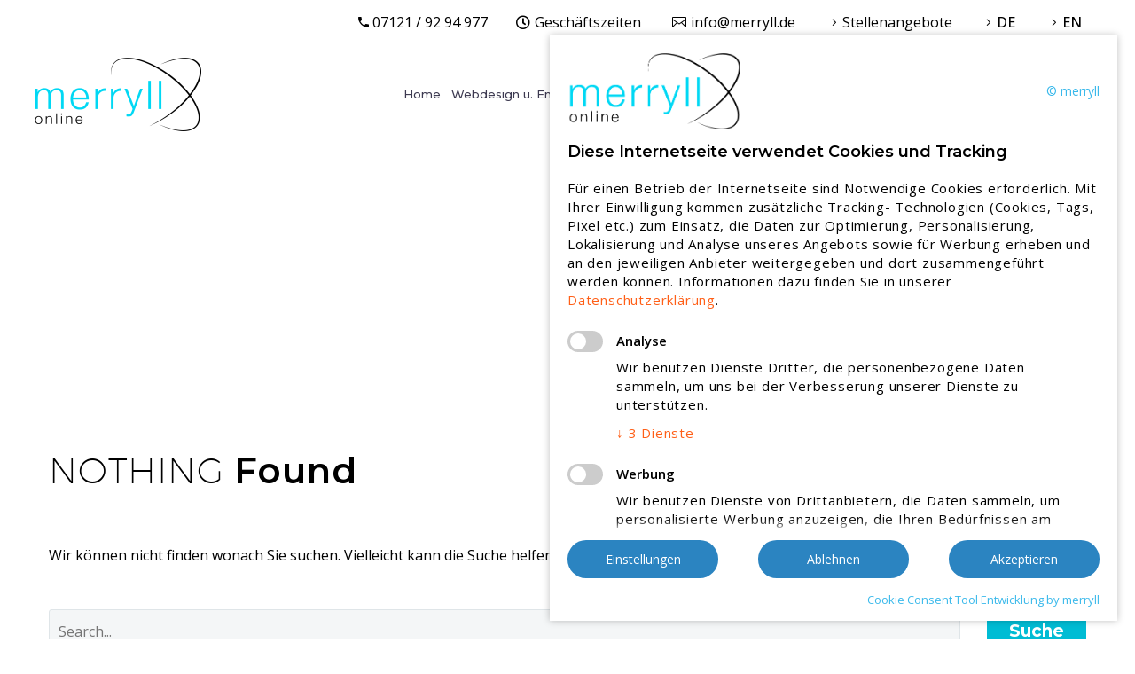

--- FILE ---
content_type: text/html; charset=UTF-8
request_url: https://merryll.de/category/bing-ads/
body_size: 28462
content:
<!DOCTYPE html>
<!--[if IE 7]>
<html class="ie ie7" dir="ltr" lang="de" xmlns:og="https://ogp.me/ns#" xmlns:fb="https://ogp.me/ns/fb#">
<![endif]-->
<!--[if IE 8]>
<html class="ie ie8" dir="ltr" lang="de" xmlns:og="https://ogp.me/ns#" xmlns:fb="https://ogp.me/ns/fb#">
<![endif]-->
<!--[if !(IE 7) | !(IE 8) ]><!-->
<html dir="ltr" lang="de" xmlns:og="https://ogp.me/ns#" xmlns:fb="https://ogp.me/ns/fb#">
<!--<![endif]-->
<head>
	<meta charset="UTF-8">
	<meta name="viewport" content="width=device-width, initial-scale=1.0" />
	<link rel="profile" href="https://gmpg.org/xfn/11">
	<link rel="pingback" href="https://merryll.de/xmlrpc.php">
	<title>Bing Ads | merryll | Webdesign Reutlingen | Website erstellen</title>
	<style>img:is([sizes="auto" i], [sizes^="auto," i]) { contain-intrinsic-size: 3000px 1500px }</style>
	
		<!-- All in One SEO 4.8.4.1 - aioseo.com -->
	<meta name="robots" content="max-snippet:-1, max-image-preview:large, max-video-preview:-1" />
	<link rel="canonical" href="https://merryll.de/category/bing-ads/" />
	<meta name="generator" content="All in One SEO (AIOSEO) 4.8.4.1" />
		<script type="application/ld+json" class="aioseo-schema">
			{"@context":"https:\/\/schema.org","@graph":[{"@type":"BreadcrumbList","@id":"https:\/\/merryll.de\/category\/bing-ads\/#breadcrumblist","itemListElement":[{"@type":"ListItem","@id":"https:\/\/merryll.de#listItem","position":1,"name":"Home","item":"https:\/\/merryll.de","nextItem":{"@type":"ListItem","@id":"https:\/\/merryll.de\/category\/bing-ads\/#listItem","name":"Bing Ads"}},{"@type":"ListItem","@id":"https:\/\/merryll.de\/category\/bing-ads\/#listItem","position":2,"name":"Bing Ads","previousItem":{"@type":"ListItem","@id":"https:\/\/merryll.de#listItem","name":"Home"}}]},{"@type":"CollectionPage","@id":"https:\/\/merryll.de\/category\/bing-ads\/#collectionpage","url":"https:\/\/merryll.de\/category\/bing-ads\/","name":"Bing Ads | merryll | Webdesign Reutlingen | Website erstellen","inLanguage":"de-DE","isPartOf":{"@id":"https:\/\/merryll.de\/#website"},"breadcrumb":{"@id":"https:\/\/merryll.de\/category\/bing-ads\/#breadcrumblist"}},{"@type":"Organization","@id":"https:\/\/merryll.de\/#organization","name":"merryll | Webdesign Reutlingen  |  Website Erstellen","url":"https:\/\/merryll.de\/"},{"@type":"WebSite","@id":"https:\/\/merryll.de\/#website","url":"https:\/\/merryll.de\/","name":"merryll | Webdesign Reutlingen  |  Website Erstellen","inLanguage":"de-DE","publisher":{"@id":"https:\/\/merryll.de\/#organization"}}]}
		</script>
		<!-- All in One SEO -->

<link rel='dns-prefetch' href='//fonts.googleapis.com' />
<link rel='dns-prefetch' href='//use.fontawesome.com' />
<link rel="alternate" type="application/rss+xml" title="merryll | Webdesign Reutlingen | Website erstellen &raquo; Feed" href="https://merryll.de/feed/" />
<link rel="alternate" type="application/rss+xml" title="merryll | Webdesign Reutlingen | Website erstellen &raquo; Kommentar-Feed" href="https://merryll.de/comments/feed/" />
<link rel="alternate" type="application/rss+xml" title="merryll | Webdesign Reutlingen | Website erstellen &raquo; Bing Ads Kategorie-Feed" href="https://merryll.de/category/bing-ads/feed/" />
<script type="text/javascript">
/* <![CDATA[ */
window._wpemojiSettings = {"baseUrl":"https:\/\/s.w.org\/images\/core\/emoji\/15.0.3\/72x72\/","ext":".png","svgUrl":"https:\/\/s.w.org\/images\/core\/emoji\/15.0.3\/svg\/","svgExt":".svg","source":{"concatemoji":"https:\/\/merryll.de\/wp-includes\/js\/wp-emoji-release.min.js?ver=6.7.4"}};
/*! This file is auto-generated */
!function(i,n){var o,s,e;function c(e){try{var t={supportTests:e,timestamp:(new Date).valueOf()};sessionStorage.setItem(o,JSON.stringify(t))}catch(e){}}function p(e,t,n){e.clearRect(0,0,e.canvas.width,e.canvas.height),e.fillText(t,0,0);var t=new Uint32Array(e.getImageData(0,0,e.canvas.width,e.canvas.height).data),r=(e.clearRect(0,0,e.canvas.width,e.canvas.height),e.fillText(n,0,0),new Uint32Array(e.getImageData(0,0,e.canvas.width,e.canvas.height).data));return t.every(function(e,t){return e===r[t]})}function u(e,t,n){switch(t){case"flag":return n(e,"\ud83c\udff3\ufe0f\u200d\u26a7\ufe0f","\ud83c\udff3\ufe0f\u200b\u26a7\ufe0f")?!1:!n(e,"\ud83c\uddfa\ud83c\uddf3","\ud83c\uddfa\u200b\ud83c\uddf3")&&!n(e,"\ud83c\udff4\udb40\udc67\udb40\udc62\udb40\udc65\udb40\udc6e\udb40\udc67\udb40\udc7f","\ud83c\udff4\u200b\udb40\udc67\u200b\udb40\udc62\u200b\udb40\udc65\u200b\udb40\udc6e\u200b\udb40\udc67\u200b\udb40\udc7f");case"emoji":return!n(e,"\ud83d\udc26\u200d\u2b1b","\ud83d\udc26\u200b\u2b1b")}return!1}function f(e,t,n){var r="undefined"!=typeof WorkerGlobalScope&&self instanceof WorkerGlobalScope?new OffscreenCanvas(300,150):i.createElement("canvas"),a=r.getContext("2d",{willReadFrequently:!0}),o=(a.textBaseline="top",a.font="600 32px Arial",{});return e.forEach(function(e){o[e]=t(a,e,n)}),o}function t(e){var t=i.createElement("script");t.src=e,t.defer=!0,i.head.appendChild(t)}"undefined"!=typeof Promise&&(o="wpEmojiSettingsSupports",s=["flag","emoji"],n.supports={everything:!0,everythingExceptFlag:!0},e=new Promise(function(e){i.addEventListener("DOMContentLoaded",e,{once:!0})}),new Promise(function(t){var n=function(){try{var e=JSON.parse(sessionStorage.getItem(o));if("object"==typeof e&&"number"==typeof e.timestamp&&(new Date).valueOf()<e.timestamp+604800&&"object"==typeof e.supportTests)return e.supportTests}catch(e){}return null}();if(!n){if("undefined"!=typeof Worker&&"undefined"!=typeof OffscreenCanvas&&"undefined"!=typeof URL&&URL.createObjectURL&&"undefined"!=typeof Blob)try{var e="postMessage("+f.toString()+"("+[JSON.stringify(s),u.toString(),p.toString()].join(",")+"));",r=new Blob([e],{type:"text/javascript"}),a=new Worker(URL.createObjectURL(r),{name:"wpTestEmojiSupports"});return void(a.onmessage=function(e){c(n=e.data),a.terminate(),t(n)})}catch(e){}c(n=f(s,u,p))}t(n)}).then(function(e){for(var t in e)n.supports[t]=e[t],n.supports.everything=n.supports.everything&&n.supports[t],"flag"!==t&&(n.supports.everythingExceptFlag=n.supports.everythingExceptFlag&&n.supports[t]);n.supports.everythingExceptFlag=n.supports.everythingExceptFlag&&!n.supports.flag,n.DOMReady=!1,n.readyCallback=function(){n.DOMReady=!0}}).then(function(){return e}).then(function(){var e;n.supports.everything||(n.readyCallback(),(e=n.source||{}).concatemoji?t(e.concatemoji):e.wpemoji&&e.twemoji&&(t(e.twemoji),t(e.wpemoji)))}))}((window,document),window._wpemojiSettings);
/* ]]> */
</script>

<link rel='stylesheet' id='thegem-preloader-css' href='https://merryll.de/wp-content/themes/thegem/css/thegem-preloader.css?ver=5.10.4.2' type='text/css' media='all' />
<style id='thegem-preloader-inline-css' type='text/css'>

		body:not(.compose-mode) .gem-icon-style-gradient span,
		body:not(.compose-mode) .gem-icon .gem-icon-half-1,
		body:not(.compose-mode) .gem-icon .gem-icon-half-2 {
			opacity: 0 !important;
			}
</style>
<link rel='stylesheet' id='thegem-reset-css' href='https://merryll.de/wp-content/themes/thegem/css/thegem-reset.css?ver=5.10.4.2' type='text/css' media='all' />
<link rel='stylesheet' id='thegem-grid-css' href='https://merryll.de/wp-content/themes/thegem/css/thegem-grid.css?ver=5.10.4.2' type='text/css' media='all' />
<link rel='stylesheet' id='thegem-header-css' href='https://merryll.de/wp-content/themes/thegem/css/thegem-header.css?ver=5.10.4.2' type='text/css' media='all' />
<link rel='stylesheet' id='thegem-style-css' href='https://merryll.de/wp-content/themes/thegem/style.css?ver=6.7.4' type='text/css' media='all' />
<link rel='stylesheet' id='thegem-widgets-css' href='https://merryll.de/wp-content/themes/thegem/css/thegem-widgets.css?ver=5.10.4.2' type='text/css' media='all' />
<link rel='stylesheet' id='thegem-new-css-css' href='https://merryll.de/wp-content/themes/thegem/css/thegem-new-css.css?ver=5.10.4.2' type='text/css' media='all' />
<link rel='stylesheet' id='perevazka-css-css-css' href='https://merryll.de/wp-content/themes/thegem/css/thegem-perevazka-css.css?ver=5.10.4.2' type='text/css' media='all' />
<link rel='stylesheet' id='thegem-google-fonts-css' href='//fonts.googleapis.com/css?family=Open+Sans%3A300%2C400%2C500%2C600%2C700%2C800%2C300italic%2C400italic%2C500italic%2C600italic%2C700italic%2C800italic%7CMontserrat%3A100%2C200%2C300%2C400%2C500%2C600%2C700%2C800%2C900%2C100italic%2C200italic%2C300italic%2C400italic%2C500italic%2C600italic%2C700italic%2C800italic%2C900italic%7CSource+Sans+Pro%3A200%2C200italic%2C300%2C300italic%2C400%2C400italic%2C600%2C600italic%2C700%2C700italic%2C900%2C900italic%7CLato%3A100%2C100italic%2C300%2C300italic%2C400%2C400italic%2C700%2C700italic%2C900%2C900italic&#038;subset=cyrillic%2Ccyrillic-ext%2Cgreek%2Cgreek-ext%2Chebrew%2Clatin%2Clatin-ext%2Cmath%2Csymbols%2Cvietnamese&#038;ver=6.7.4' type='text/css' media='all' />
<link rel='stylesheet' id='thegem-custom-css' href='https://merryll.de/wp-content/uploads/thegem/css/custom-D9iVjbKk.css?ver=5.10.4.2' type='text/css' media='all' />
<style id='thegem-custom-inline-css' type='text/css'>
.vc_custom_1685096553104{margin-top: 0px !important;margin-bottom: 0px !important;padding-top: 30px !important;padding-bottom: 30px !important;background-color: #ffffff !important;background-position: center !important;background-repeat: no-repeat !important;background-size: cover !important;}
#page-title {background-color: #6c7cd0;padding-top: 80px;padding-bottom: 80px;}#page-title h1,#page-title .title-rich-content {color: #ffffff;}.page-title-excerpt {color: #ffffff;margin-top: 18px;}#page-title .page-title-title {}#page-title .page-title-title .styled-subtitle.light,#page-title .page-title-excerpt .styled-subtitle.light{ font-family: var(--thegem-to-light-title-font-family); font-style: normal; font-weight: normal;}#page-title .page-title-title .title-main-menu,#page-title .page-title-excerpt .title-main-menu{ font-family: var(--thegem-to-menu-font-family); font-style: var(--thegem-to-menu-font-style); font-weight: var(--thegem-to-menu-font-weight); text-transform: var(--thegem-to-menu-text-transform); font-size: var(--thegem-to-menu-font-size); line-height: var(--thegem-to-menu-line-height); letter-spacing: var(--thegem-to-menu-letter-spacing, 0);}#page-title .page-title-title .title-main-menu.light,#page-title .page-title-excerpt .title-main-menu.light{ font-family: var(--thegem-to-light-title-font-family); font-style: normal; font-weight: normal;}#page-title .page-title-title .title-body,#page-title .page-title-excerpt .title-body{ font-family: var(--thegem-to-body-font-family); font-style: var(--thegem-to-body-font-style); font-weight: var(--thegem-to-body-font-weight); text-transform: var(--thegem-to-body-text-transform, none); font-size: var(--thegem-to-body-font-size); line-height: var(--thegem-to-body-line-height); letter-spacing: var(--thegem-to-body-letter-spacing);}#page-title .page-title-title .title-body.light,#page-title .page-title-excerpt .title-body.light{ font-family: var(--thegem-to-light-title-font-family); font-style: normal; font-weight: normal;}#page-title .page-title-title .title-tiny-body,#page-title .page-title-excerpt .title-tiny-body{ font-family: var(--thegem-to-body-tiny-font-family); font-style: var(--thegem-to-body-tiny-font-style); font-weight: var(--thegem-to-body-tiny-font-weight); text-transform: var(--thegem-to-body-tiny-text-transform, none); font-size: var(--thegem-to-body-tiny-font-size); line-height: var(--thegem-to-body-tiny-line-height); letter-spacing: var(--thegem-to-body-tiny-letter-spacing);}#page-title .page-title-title .title-tiny-body.light,#page-title .page-title-excerpt .title-tiny-body.light{ font-family: var(--thegem-to-light-title-font-family); font-style: normal; font-weight: normal;}.page-title-inner,body .breadcrumbs{padding-left: 0px;padding-right: 0px;}body .page-title-block .breadcrumbs-container{	text-align: center;}.page-breadcrumbs ul li a,.page-breadcrumbs ul li:not(:last-child):after{	color: #99A9B5FF;}.page-breadcrumbs ul li{	color: #3C3950FF;}.page-breadcrumbs ul li a:hover{	color: #3C3950FF;}.block-content {padding-top: 135px;background-color: #ffffff;background-image: none;}.block-content:last-of-type {padding-bottom: 110px;}.gem-slideshow,.slideshow-preloader {background-color: #ffffff;}#top-area {	display: block;}@media (max-width: 991px) {#page-title {padding-top: 80px;padding-bottom: 80px;}.page-title-inner, body .breadcrumbs{padding-left: 0px;padding-right: 0px;}.page-title-excerpt {margin-top: 18px;}#page-title .page-title-title {margin-top: 0px;}.block-content {}.block-content:last-of-type {}#top-area {	display: block;}}@media (max-width: 767px) {#page-title {padding-top: 80px;padding-bottom: 80px;}.page-title-inner,body .breadcrumbs{padding-left: 0px;padding-right: 0px;}.page-title-excerpt {margin-top: 18px;}#page-title .page-title-title {margin-top: 0px;}.block-content {}.block-content:last-of-type {}#top-area {	display: block;}}
</style>
<link rel='stylesheet' id='js_composer_front-css' href='https://merryll.de/wp-content/plugins/js_composer/assets/css/js_composer.min.css?ver=8.0' type='text/css' media='all' />
<link rel='stylesheet' id='thegem_js_composer_front-css' href='https://merryll.de/wp-content/themes/thegem/css/thegem-js_composer_columns.css?ver=5.10.4.2' type='text/css' media='all' />
<link rel='stylesheet' id='thegem-additional-blog-1-css' href='https://merryll.de/wp-content/themes/thegem/css/thegem-additional-blog-1.css?ver=5.10.4.2' type='text/css' media='all' />
<link rel='stylesheet' id='jquery-fancybox-css' href='https://merryll.de/wp-content/themes/thegem/js/fancyBox/jquery.fancybox.min.css?ver=5.10.4.2' type='text/css' media='all' />
<link rel='stylesheet' id='thegem-vc_elements-css' href='https://merryll.de/wp-content/themes/thegem/css/thegem-vc_elements.css?ver=5.10.4.2' type='text/css' media='all' />
<style id='wp-emoji-styles-inline-css' type='text/css'>

	img.wp-smiley, img.emoji {
		display: inline !important;
		border: none !important;
		box-shadow: none !important;
		height: 1em !important;
		width: 1em !important;
		margin: 0 0.07em !important;
		vertical-align: -0.1em !important;
		background: none !important;
		padding: 0 !important;
	}
</style>
<link rel='stylesheet' id='wp-block-library-css' href='https://merryll.de/wp-includes/css/dist/block-library/style.min.css?ver=6.7.4' type='text/css' media='all' />
<style id='font-awesome-svg-styles-default-inline-css' type='text/css'>
.svg-inline--fa {
  display: inline-block;
  height: 1em;
  overflow: visible;
  vertical-align: -.125em;
}
</style>
<link rel='stylesheet' id='font-awesome-svg-styles-css' href='https://merryll.de/wp-content/uploads/font-awesome/v5.15.4/css/svg-with-js.css' type='text/css' media='all' />
<style id='font-awesome-svg-styles-inline-css' type='text/css'>
   .wp-block-font-awesome-icon svg::before,
   .wp-rich-text-font-awesome-icon svg::before {content: unset;}
</style>
<style id='classic-theme-styles-inline-css' type='text/css'>
/*! This file is auto-generated */
.wp-block-button__link{color:#fff;background-color:#32373c;border-radius:9999px;box-shadow:none;text-decoration:none;padding:calc(.667em + 2px) calc(1.333em + 2px);font-size:1.125em}.wp-block-file__button{background:#32373c;color:#fff;text-decoration:none}
</style>
<style id='global-styles-inline-css' type='text/css'>
:root{--wp--preset--aspect-ratio--square: 1;--wp--preset--aspect-ratio--4-3: 4/3;--wp--preset--aspect-ratio--3-4: 3/4;--wp--preset--aspect-ratio--3-2: 3/2;--wp--preset--aspect-ratio--2-3: 2/3;--wp--preset--aspect-ratio--16-9: 16/9;--wp--preset--aspect-ratio--9-16: 9/16;--wp--preset--color--black: #000000;--wp--preset--color--cyan-bluish-gray: #abb8c3;--wp--preset--color--white: #ffffff;--wp--preset--color--pale-pink: #f78da7;--wp--preset--color--vivid-red: #cf2e2e;--wp--preset--color--luminous-vivid-orange: #ff6900;--wp--preset--color--luminous-vivid-amber: #fcb900;--wp--preset--color--light-green-cyan: #7bdcb5;--wp--preset--color--vivid-green-cyan: #00d084;--wp--preset--color--pale-cyan-blue: #8ed1fc;--wp--preset--color--vivid-cyan-blue: #0693e3;--wp--preset--color--vivid-purple: #9b51e0;--wp--preset--gradient--vivid-cyan-blue-to-vivid-purple: linear-gradient(135deg,rgba(6,147,227,1) 0%,rgb(155,81,224) 100%);--wp--preset--gradient--light-green-cyan-to-vivid-green-cyan: linear-gradient(135deg,rgb(122,220,180) 0%,rgb(0,208,130) 100%);--wp--preset--gradient--luminous-vivid-amber-to-luminous-vivid-orange: linear-gradient(135deg,rgba(252,185,0,1) 0%,rgba(255,105,0,1) 100%);--wp--preset--gradient--luminous-vivid-orange-to-vivid-red: linear-gradient(135deg,rgba(255,105,0,1) 0%,rgb(207,46,46) 100%);--wp--preset--gradient--very-light-gray-to-cyan-bluish-gray: linear-gradient(135deg,rgb(238,238,238) 0%,rgb(169,184,195) 100%);--wp--preset--gradient--cool-to-warm-spectrum: linear-gradient(135deg,rgb(74,234,220) 0%,rgb(151,120,209) 20%,rgb(207,42,186) 40%,rgb(238,44,130) 60%,rgb(251,105,98) 80%,rgb(254,248,76) 100%);--wp--preset--gradient--blush-light-purple: linear-gradient(135deg,rgb(255,206,236) 0%,rgb(152,150,240) 100%);--wp--preset--gradient--blush-bordeaux: linear-gradient(135deg,rgb(254,205,165) 0%,rgb(254,45,45) 50%,rgb(107,0,62) 100%);--wp--preset--gradient--luminous-dusk: linear-gradient(135deg,rgb(255,203,112) 0%,rgb(199,81,192) 50%,rgb(65,88,208) 100%);--wp--preset--gradient--pale-ocean: linear-gradient(135deg,rgb(255,245,203) 0%,rgb(182,227,212) 50%,rgb(51,167,181) 100%);--wp--preset--gradient--electric-grass: linear-gradient(135deg,rgb(202,248,128) 0%,rgb(113,206,126) 100%);--wp--preset--gradient--midnight: linear-gradient(135deg,rgb(2,3,129) 0%,rgb(40,116,252) 100%);--wp--preset--font-size--small: 13px;--wp--preset--font-size--medium: 20px;--wp--preset--font-size--large: 36px;--wp--preset--font-size--x-large: 42px;--wp--preset--spacing--20: 0.44rem;--wp--preset--spacing--30: 0.67rem;--wp--preset--spacing--40: 1rem;--wp--preset--spacing--50: 1.5rem;--wp--preset--spacing--60: 2.25rem;--wp--preset--spacing--70: 3.38rem;--wp--preset--spacing--80: 5.06rem;--wp--preset--shadow--natural: 6px 6px 9px rgba(0, 0, 0, 0.2);--wp--preset--shadow--deep: 12px 12px 50px rgba(0, 0, 0, 0.4);--wp--preset--shadow--sharp: 6px 6px 0px rgba(0, 0, 0, 0.2);--wp--preset--shadow--outlined: 6px 6px 0px -3px rgba(255, 255, 255, 1), 6px 6px rgba(0, 0, 0, 1);--wp--preset--shadow--crisp: 6px 6px 0px rgba(0, 0, 0, 1);}:where(.is-layout-flex){gap: 0.5em;}:where(.is-layout-grid){gap: 0.5em;}body .is-layout-flex{display: flex;}.is-layout-flex{flex-wrap: wrap;align-items: center;}.is-layout-flex > :is(*, div){margin: 0;}body .is-layout-grid{display: grid;}.is-layout-grid > :is(*, div){margin: 0;}:where(.wp-block-columns.is-layout-flex){gap: 2em;}:where(.wp-block-columns.is-layout-grid){gap: 2em;}:where(.wp-block-post-template.is-layout-flex){gap: 1.25em;}:where(.wp-block-post-template.is-layout-grid){gap: 1.25em;}.has-black-color{color: var(--wp--preset--color--black) !important;}.has-cyan-bluish-gray-color{color: var(--wp--preset--color--cyan-bluish-gray) !important;}.has-white-color{color: var(--wp--preset--color--white) !important;}.has-pale-pink-color{color: var(--wp--preset--color--pale-pink) !important;}.has-vivid-red-color{color: var(--wp--preset--color--vivid-red) !important;}.has-luminous-vivid-orange-color{color: var(--wp--preset--color--luminous-vivid-orange) !important;}.has-luminous-vivid-amber-color{color: var(--wp--preset--color--luminous-vivid-amber) !important;}.has-light-green-cyan-color{color: var(--wp--preset--color--light-green-cyan) !important;}.has-vivid-green-cyan-color{color: var(--wp--preset--color--vivid-green-cyan) !important;}.has-pale-cyan-blue-color{color: var(--wp--preset--color--pale-cyan-blue) !important;}.has-vivid-cyan-blue-color{color: var(--wp--preset--color--vivid-cyan-blue) !important;}.has-vivid-purple-color{color: var(--wp--preset--color--vivid-purple) !important;}.has-black-background-color{background-color: var(--wp--preset--color--black) !important;}.has-cyan-bluish-gray-background-color{background-color: var(--wp--preset--color--cyan-bluish-gray) !important;}.has-white-background-color{background-color: var(--wp--preset--color--white) !important;}.has-pale-pink-background-color{background-color: var(--wp--preset--color--pale-pink) !important;}.has-vivid-red-background-color{background-color: var(--wp--preset--color--vivid-red) !important;}.has-luminous-vivid-orange-background-color{background-color: var(--wp--preset--color--luminous-vivid-orange) !important;}.has-luminous-vivid-amber-background-color{background-color: var(--wp--preset--color--luminous-vivid-amber) !important;}.has-light-green-cyan-background-color{background-color: var(--wp--preset--color--light-green-cyan) !important;}.has-vivid-green-cyan-background-color{background-color: var(--wp--preset--color--vivid-green-cyan) !important;}.has-pale-cyan-blue-background-color{background-color: var(--wp--preset--color--pale-cyan-blue) !important;}.has-vivid-cyan-blue-background-color{background-color: var(--wp--preset--color--vivid-cyan-blue) !important;}.has-vivid-purple-background-color{background-color: var(--wp--preset--color--vivid-purple) !important;}.has-black-border-color{border-color: var(--wp--preset--color--black) !important;}.has-cyan-bluish-gray-border-color{border-color: var(--wp--preset--color--cyan-bluish-gray) !important;}.has-white-border-color{border-color: var(--wp--preset--color--white) !important;}.has-pale-pink-border-color{border-color: var(--wp--preset--color--pale-pink) !important;}.has-vivid-red-border-color{border-color: var(--wp--preset--color--vivid-red) !important;}.has-luminous-vivid-orange-border-color{border-color: var(--wp--preset--color--luminous-vivid-orange) !important;}.has-luminous-vivid-amber-border-color{border-color: var(--wp--preset--color--luminous-vivid-amber) !important;}.has-light-green-cyan-border-color{border-color: var(--wp--preset--color--light-green-cyan) !important;}.has-vivid-green-cyan-border-color{border-color: var(--wp--preset--color--vivid-green-cyan) !important;}.has-pale-cyan-blue-border-color{border-color: var(--wp--preset--color--pale-cyan-blue) !important;}.has-vivid-cyan-blue-border-color{border-color: var(--wp--preset--color--vivid-cyan-blue) !important;}.has-vivid-purple-border-color{border-color: var(--wp--preset--color--vivid-purple) !important;}.has-vivid-cyan-blue-to-vivid-purple-gradient-background{background: var(--wp--preset--gradient--vivid-cyan-blue-to-vivid-purple) !important;}.has-light-green-cyan-to-vivid-green-cyan-gradient-background{background: var(--wp--preset--gradient--light-green-cyan-to-vivid-green-cyan) !important;}.has-luminous-vivid-amber-to-luminous-vivid-orange-gradient-background{background: var(--wp--preset--gradient--luminous-vivid-amber-to-luminous-vivid-orange) !important;}.has-luminous-vivid-orange-to-vivid-red-gradient-background{background: var(--wp--preset--gradient--luminous-vivid-orange-to-vivid-red) !important;}.has-very-light-gray-to-cyan-bluish-gray-gradient-background{background: var(--wp--preset--gradient--very-light-gray-to-cyan-bluish-gray) !important;}.has-cool-to-warm-spectrum-gradient-background{background: var(--wp--preset--gradient--cool-to-warm-spectrum) !important;}.has-blush-light-purple-gradient-background{background: var(--wp--preset--gradient--blush-light-purple) !important;}.has-blush-bordeaux-gradient-background{background: var(--wp--preset--gradient--blush-bordeaux) !important;}.has-luminous-dusk-gradient-background{background: var(--wp--preset--gradient--luminous-dusk) !important;}.has-pale-ocean-gradient-background{background: var(--wp--preset--gradient--pale-ocean) !important;}.has-electric-grass-gradient-background{background: var(--wp--preset--gradient--electric-grass) !important;}.has-midnight-gradient-background{background: var(--wp--preset--gradient--midnight) !important;}.has-small-font-size{font-size: var(--wp--preset--font-size--small) !important;}.has-medium-font-size{font-size: var(--wp--preset--font-size--medium) !important;}.has-large-font-size{font-size: var(--wp--preset--font-size--large) !important;}.has-x-large-font-size{font-size: var(--wp--preset--font-size--x-large) !important;}
:where(.wp-block-post-template.is-layout-flex){gap: 1.25em;}:where(.wp-block-post-template.is-layout-grid){gap: 1.25em;}
:where(.wp-block-columns.is-layout-flex){gap: 2em;}:where(.wp-block-columns.is-layout-grid){gap: 2em;}
:root :where(.wp-block-pullquote){font-size: 1.5em;line-height: 1.6;}
</style>
<link rel='stylesheet' id='contact-form-7-css' href='https://merryll.de/wp-content/plugins/contact-form-7/includes/css/styles.css?ver=6.1' type='text/css' media='all' />
<link rel='stylesheet' id='font-awesome-official-css' href='https://use.fontawesome.com/releases/v5.15.4/css/all.css' type='text/css' media='all' integrity="sha384-DyZ88mC6Up2uqS4h/KRgHuoeGwBcD4Ng9SiP4dIRy0EXTlnuz47vAwmeGwVChigm" crossorigin="anonymous" />
<link rel='stylesheet' id='merryll-consent-stylesheet-css' href='https://merryll.de/wp-content/plugins/merryll-consent-manager/assets/css/frontend.min.css?ver=1.0.0' type='text/css' media='all' />
<style id='merryll-consent-stylesheet-inline-css' type='text/css'>
:root{--merryll-public-heading-font-size:18px;--merryll-public-font-size:15px;--merryll-public-heading-ls:0px;--merryll-public-body-ls:0.8px;--merryll-public-modal-bg:#FFFFFF;--merryll-public-modal-text:#000000;--merryll-public-modal-link:#ff5f17;--merryll-public-modal-link-hover:#ff5f17;--merryll-public-modal-switch-on:#000000;--merryll-public-modal-divider:#dddddd;--merryll-public-acc-all-btn-bg:#2B84C1;--merryll-public-acc-all-btn-bg-hover:#000000;--merryll-public-acc-sel-btn-bg:#2B84C1;--merryll-public-acc-sel-btn-bg-hover:#000000;--merryll-public-rej-btn-bg:#2B84C1;--merryll-public-rej-btn-bg-hover:#000000;--merryll-public-consent-btn-bg:#5A5D5F;--merryll-public-consent-btn-hover-bg:#5A5D5F;--merryll-public-consent-btn-text:#000000;--merryll-public-consent-btn-hover-text:#ffffff;--merryll-public-consent-top-text-color:#3AB9EB;--merryll-public-consent-pb-text-color:#3AB9EB;}
</style>
<link rel='stylesheet' id='font-awesome-official-v4shim-css' href='https://use.fontawesome.com/releases/v5.15.4/css/v4-shims.css' type='text/css' media='all' integrity="sha384-Vq76wejb3QJM4nDatBa5rUOve+9gkegsjCebvV/9fvXlGWo4HCMR4cJZjjcF6Viv" crossorigin="anonymous" />
<style id='font-awesome-official-v4shim-inline-css' type='text/css'>
@font-face {
font-family: "FontAwesome";
font-display: block;
src: url("https://use.fontawesome.com/releases/v5.15.4/webfonts/fa-brands-400.eot"),
		url("https://use.fontawesome.com/releases/v5.15.4/webfonts/fa-brands-400.eot?#iefix") format("embedded-opentype"),
		url("https://use.fontawesome.com/releases/v5.15.4/webfonts/fa-brands-400.woff2") format("woff2"),
		url("https://use.fontawesome.com/releases/v5.15.4/webfonts/fa-brands-400.woff") format("woff"),
		url("https://use.fontawesome.com/releases/v5.15.4/webfonts/fa-brands-400.ttf") format("truetype"),
		url("https://use.fontawesome.com/releases/v5.15.4/webfonts/fa-brands-400.svg#fontawesome") format("svg");
}

@font-face {
font-family: "FontAwesome";
font-display: block;
src: url("https://use.fontawesome.com/releases/v5.15.4/webfonts/fa-solid-900.eot"),
		url("https://use.fontawesome.com/releases/v5.15.4/webfonts/fa-solid-900.eot?#iefix") format("embedded-opentype"),
		url("https://use.fontawesome.com/releases/v5.15.4/webfonts/fa-solid-900.woff2") format("woff2"),
		url("https://use.fontawesome.com/releases/v5.15.4/webfonts/fa-solid-900.woff") format("woff"),
		url("https://use.fontawesome.com/releases/v5.15.4/webfonts/fa-solid-900.ttf") format("truetype"),
		url("https://use.fontawesome.com/releases/v5.15.4/webfonts/fa-solid-900.svg#fontawesome") format("svg");
}

@font-face {
font-family: "FontAwesome";
font-display: block;
src: url("https://use.fontawesome.com/releases/v5.15.4/webfonts/fa-regular-400.eot"),
		url("https://use.fontawesome.com/releases/v5.15.4/webfonts/fa-regular-400.eot?#iefix") format("embedded-opentype"),
		url("https://use.fontawesome.com/releases/v5.15.4/webfonts/fa-regular-400.woff2") format("woff2"),
		url("https://use.fontawesome.com/releases/v5.15.4/webfonts/fa-regular-400.woff") format("woff"),
		url("https://use.fontawesome.com/releases/v5.15.4/webfonts/fa-regular-400.ttf") format("truetype"),
		url("https://use.fontawesome.com/releases/v5.15.4/webfonts/fa-regular-400.svg#fontawesome") format("svg");
unicode-range: U+F004-F005,U+F007,U+F017,U+F022,U+F024,U+F02E,U+F03E,U+F044,U+F057-F059,U+F06E,U+F070,U+F075,U+F07B-F07C,U+F080,U+F086,U+F089,U+F094,U+F09D,U+F0A0,U+F0A4-F0A7,U+F0C5,U+F0C7-F0C8,U+F0E0,U+F0EB,U+F0F3,U+F0F8,U+F0FE,U+F111,U+F118-F11A,U+F11C,U+F133,U+F144,U+F146,U+F14A,U+F14D-F14E,U+F150-F152,U+F15B-F15C,U+F164-F165,U+F185-F186,U+F191-F192,U+F1AD,U+F1C1-F1C9,U+F1CD,U+F1D8,U+F1E3,U+F1EA,U+F1F6,U+F1F9,U+F20A,U+F247-F249,U+F24D,U+F254-F25B,U+F25D,U+F267,U+F271-F274,U+F279,U+F28B,U+F28D,U+F2B5-F2B6,U+F2B9,U+F2BB,U+F2BD,U+F2C1-F2C2,U+F2D0,U+F2D2,U+F2DC,U+F2ED,U+F328,U+F358-F35B,U+F3A5,U+F3D1,U+F410,U+F4AD;
}
</style>
<script type="text/javascript">function fullHeightRow() {
			var fullHeight,
				offsetTop,
				element = document.getElementsByClassName('vc_row-o-full-height')[0];
			if (element) {
				fullHeight = window.innerHeight;
				offsetTop = window.pageYOffset + element.getBoundingClientRect().top;
				if (offsetTop < fullHeight) {
					fullHeight = 100 - offsetTop / (fullHeight / 100);
					element.style.minHeight = fullHeight + 'vh'
				}
			}
		}</script><!--[if lt IE 9]>
<script type="text/javascript" src="https://merryll.de/wp-content/themes/thegem/js/html5.js?ver=5.10.4.2" id="html5-js"></script>
<![endif]-->
<script type="text/javascript" src="https://merryll.de/wp-includes/js/jquery/jquery.min.js?ver=3.7.1" id="jquery-core-js"></script>
<script type="text/javascript" src="https://merryll.de/wp-includes/js/jquery/jquery-migrate.min.js?ver=3.4.1" id="jquery-migrate-js"></script>
<script></script><link rel="https://api.w.org/" href="https://merryll.de/wp-json/" /><link rel="alternate" title="JSON" type="application/json" href="https://merryll.de/wp-json/wp/v2/categories/520" /><link rel="EditURI" type="application/rsd+xml" title="RSD" href="https://merryll.de/xmlrpc.php?rsd" />
<meta name="generator" content="WordPress 6.7.4" />
<meta name="generator" content="Powered by WPBakery Page Builder - drag and drop page builder for WordPress."/>
<link rel="icon" href="https://merryll.de/wp-content/uploads/2023/07/favion-merryll.png" sizes="32x32" />
<link rel="icon" href="https://merryll.de/wp-content/uploads/2023/07/favion-merryll.png" sizes="192x192" />
<link rel="apple-touch-icon" href="https://merryll.de/wp-content/uploads/2023/07/favion-merryll.png" />
<meta name="msapplication-TileImage" content="https://merryll.de/wp-content/uploads/2023/07/favion-merryll.png" />
<script>if(document.querySelector('[data-type="vc_custom-css"]')) {document.head.appendChild(document.querySelector('[data-type="vc_custom-css"]'));}</script>		<style type="text/css" id="wp-custom-css">
			.wpcf7-form input[type="text"],
.wpcf7-form textarea {
  height: 40px; 
/* Beispiel: Höhe der Eingabefelder */
  line-height: 40px; /* Beispiel: Zeilenhöhe in Eingabefeldern */
}

 .wpcf7 input[type="text"],
    .wpcf7 textarea {
      padding: 10px; 
/* Example: 10px padding inside input fields */
    }		</style>
		<style id="sccss">/* webdesign reference CSS Here */



html, body {
  background-color: #fff ! important;
	
}

h1, .title-h1 {

    letter-spacing: 0.02em !important;
}

#page-title {
   
    background-color: #fff ! important;
	
	}


.marquee {
    width: 100%;
	line-height: 50px;
	background-color: #fff;
	color:#000 !important;
	height:80px;

    white-space: nowrap;
    overflow: hidden;
    box-sizing: border-box;
	font-size:45px !important;
	font-weight:600;
}
.marquee p {
    display: inline-block;
    padding-left: 100%;
    animation: marquee 15s linear infinite;
}
@keyframes marquee {
    0%   { transform: translate(0, 0); }
    100% { transform: translate(-100%, 0); }
}


.marquee1 {
    width: 100%;
	line-height: 50px;
	background-color: #fff;
	color:#006fbf !important;
	height:80px;

    white-space: nowrap;
    overflow: hidden;
    box-sizing: border-box;
	font-size:45px !important;
	font-weight:600;
}
.marquee1 p {
    display: inline-block;
    padding-left: 100%;
    animation: marquee 15s linear infinite;
}
@keyframes marquee1 {
    0%   { transform: translate(0, 0); }
    100% { transform: translate(-100%, 0); }
}


#textshadow1 {
    font-size: 35px;
    line-height: 50px;
    color: #000;
    text-transform: none !important;
	margin-bottom:20px;
}


.wpb_text_column ul li {
    position: relative;
   list-style-type: disc !important;
    padding-bottom: 6px;
}


span.vc_tta-title-text  {
    font-size:21px !important;
	font-weight:700 !important;
	
}

.vc_tta-panel-title{
     background-color: #01afef !important;
     color:#fff;
     margin-bottom:10px;
}

div.vc_tta-panel-body{
   
}



 #price a::before {
    content: '\e625';
    font-family: 'thegem-icons';
    font-weight: normal;
    margin-right: 15px;
    font-size: 26px;
    vertical-align: top;
}


#letter a::before {
    content: '\e607';
    font-family: 'thegem-icons';
    font-weight: normal;
    margin-right: 15px;
    font-size: 26px;
    vertical-align: top;
    color:#000;
}



/* start boxshadow */
/* start boxshadow */


.boxheight {
    
    height:490px !important;
}

.boxheight5 {
    
    height:540px !important;
}


.boxheight9 {
    
    height:500px !important;
}


#shadoww  {
 
 display:block;
        width: 100%;
        margin-left: auto;
        margin-right: auto;
        margin-bottom:200px;
}

#shadoww .vc_col-sm-4 {
    width: 31%;
    margin-right:2.00%;
 
}

#sss  {
	
box-shadow: rgba(50, 50, 93, 0.25) 0px 13px 27px -5px, rgba(0, 0, 0, 0.3) 0px 8px 16px -8px;


}


#microsoftshadow {
    
  box-shadow: rgb(38, 57, 77) 0px 20px 30px -10px;
}


#blockdiv {
  box-shadow: rgba(50, 50, 93, 0.25) 0px 13px 27px -5px, rgba(0, 0, 0, 0.3) 0px 8px 16px -8px;

   border-radius: 3px;
}


#textshadow{

  font-size: 45px;
  line-height: 70px;
  color: #000;
   text-transform: none !important;
 
}



.vector-container {
    position: absolute;
    display: inline;
    height: 800px!important;
    width: 100%!important;
}


.vector-container1 {
    position: absolute;
    display: inline;
    height: 1200px!important;
    width: 100%!important;
}

.vector1 {
    left: 0;
}

.vector2 {
    left: 20%;
}

.vector3 {
    left: 40%;
}

.vector4 {
    left: 60%;
}

.vector5 {
    left: 80%;
}

.vector6 {
    left: 100%;
}

.vector {
    content: '';
    background-color: #CFCFCF;
    opacity: 0.5;
    height: 100%!important;
    width: 1px!important;
    position: absolute;
}


/* end boxshadow */
/* end boxshadow */


/* start contactforn checbox */
/* start contactforn checbox */
/* start contactforn checbox */


input[type="checkbox"] {

	
    display: inline-block ! important;


	   
	
	  /* Double-sized Checkboxes */
  -ms-transform: scale(2); /* IE */
  -moz-transform: scale(2); /* FF */
  -webkit-transform: scale(2); /* Safari and Chrome */
  -o-transform: scale(2); /* Opera */
  transform: scale(2);
 margin-right:10px;
	outline: 0px solid #00d7f3;
	
	content: none;	
   
 


}


#yes span.wpcf7-list-item {
	display:block;
	margin-bottom:20px;
	width:350px;
}



 #yes input[type="checkbox"] {

	  /* Double-sized Checkboxes */
  -ms-transform: scale(2); /* IE */
  -moz-transform: scale(2); /* FF */
  -webkit-transform: scale(2); /* Safari and Chrome */
  -o-transform: scale(2); /* Opera */
  transform: scale(2);
	 float:right;
	 margin-top:10px;

}



#yes1 span.wpcf7-list-item {
	display:block;
	margin-bottom:20px;
	width:440px;
}



 #yes1 input[type="checkbox"] {

	  /* Double-sized Checkboxes */
  -ms-transform: scale(2); /* IE */
  -moz-transform: scale(2); /* FF */
  -webkit-transform: scale(2); /* Safari and Chrome */
  -o-transform: scale(2); /* Opera */
  transform: scale(2);
	 float:right;
	 margin-top:10px;

}


#yes2 span.wpcf7-list-item {
	display:block;
	margin-bottom:20px;
	width:350px;
}



 #yes2 input[type="checkbox"] {

	  /* Double-sized Checkboxes */
  -ms-transform: scale(2); /* IE */
  -moz-transform: scale(2); /* FF */
  -webkit-transform: scale(2); /* Safari and Chrome */
  -o-transform: scale(2); /* Opera */
  transform: scale(2);
	 float:right;
	 margin-top:10px;

}


#yes3 span.wpcf7-list-item {
	display:block;
	margin-bottom:20px;
	width:440px;
}



 #yes3 input[type="checkbox"] {

	  /* Double-sized Checkboxes */
  -ms-transform: scale(2); /* IE */
  -moz-transform: scale(2); /* FF */
  -webkit-transform: scale(2); /* Safari and Chrome */
  -o-transform: scale(2); /* Opera */
  transform: scale(2);
	 float:right;
	 margin-top:10px;

}


#askk >  .wpcf7-form input.wpcf7-text ,  .wpcf7-form input[type="date"] {
    padding: 12px;
    padding-left: 20px;
    font-size: 25px !important;
    color: gray !important;
}




/* end contactforn checbox */
/* end contactforn checbox */
/* end contactforn checbox */



/*#### Contact form start here ####*/
.filed_design_content{width:100%;}
.filed_design{
    float:left;width:100%;
	margin-bottom:20px;
}
.filed_design:first-child{margin-left:0;}

.filedL{ float:left; width:30%; text-align:left;color:#404040; margin-right:2%;font-size:25px;line-height:26px;margin-top:10px;}
.filedR{ float:left; width:68%;}
.filedLS{width:16%!important}
.filedRS{width:82%!important}
.wpcf7-text, .wpcf7-email,.wpcf7-date,.wpcf7-datepicker, .wpcf7-textarea, .wpcf7-captchar,.wpcf7-select{
    width:100%;
    border:0px !important;
    border-radius:0 !important;
    outline:0;
		height:auto!important;
    background-color:transparent !important;
}

.wpcf7-form input[type="text"], 
.wpcf7-form input[type="tel"], 
.wpcf7-form input[type="email"],
.wpcf7-form input[type="date"],
.wpcf7-form select,
.wpcf7-form textarea
{
   border-bottom-color: #00d7f3 !important;
    border-bottom-style: solid !important;
    border-bottom-width: 1px !important;
    padding:0;
    color:#404040;
}

.wpcf7-select{
 min-width: auto !important;
 /*color:#9aa7b9 !important;*/
margin-top:2px !important;
}
.wpcf7-file{margin-top:10px;}

/*button text size*/
.wpcf7-submit{
    font-size:16px !important;
    text-transform:uppercase !important;
    font-weight:normal  !important;
    border-radius:10px!important;
    padding:10px 50px !important;
    margin-top:15px!important;
}

/*Placeholder color*/
.wpcf7-form input::-moz-placeholder,.wpcf7-form select::-moz-placeholder,.wpcf7-form textarea::-moz-placeholder,.wpcf7-form input::-webkit-input-placeholder,.wpcf7-form textarea::-webkit-input-placeholder,.wpcf7-form select::-webkit-input-placeholder{
    color: #404040;
    opacity:1;
}

/*Focus border color*/
.wpcf7-form input:focus,
.wpcf7-form select:focus,
.wpcf7-form textarea:focus
.wpcf7-form select:focus
{
    border-bottom-color:#404040!important;
    border-bottom-style:solid !important;
    border-bottom-width:1px !important;
    box-shadow:0 1px 0 0 #404040 !important;
    transition:all 0.3s ease 0s !important;
    outline: none !important;
}

/*Focust text color*/
.wpcf7-form input:focus::-moz-placeholder,.wpcf7-form textarea:focus::-moz-placeholder,.wpcf7-form select:focus::-moz-placeholder,.wpcf7-form input:focus::-webkit-input-placeholder,.wpcf7-form textarea:focus::-webkit-input-placeholder,.wpcf7-form select:focus::-webkit-input-placeholder {
    color: #404040;
}
/*Responsive*/

@media screen and (max-width: 639px) and (min-width: 320px) {
	.filed_design{width:100%!important;margin-left:0%!important}
.filedLS{width:35%!important}
.filedRS{width:63%!important}
}
/*#### Contact form end here ####*/



h6 {

  color: #000;
  text-transform: none !important;
  letter-spacing: 1px;
 
  font-weight:300 !important;
	line-height:60px;
}


 #idlisting span.wpcf7-list-item { 
	display: block;
	width:300px;
	margin-bottom:15px;


}

 span.wpcf7-list-item-label {
		vertical-align: middle;
	font-size:25px;
	 width:300px;
	 
}

input [type="checkbox"]{
  float: right !important;
	vertical-align: middle;
	   


}


/* prise */


.button59{
    display: inline-block;
    text-align: center;
    vertical-align: middle;
    padding:10px 30px;
    border: 1px solid #000;
    border-radius: 50px;
    background: #000;
    background: -webkit-gradient(linear, left top, left bottom, from(#fff), to(#fff));
    background: -moz-linear-gradient(top, #fff, #fff);
    background: linear-gradient(to bottom, #fff, #fff);
    font-size:20px;
	  font-weight:500;
	letter-spacing: 1px;
    color: #000;
    text-decoration: none;
	margin:20px 0px 20px 0px;
}
.button59:hover,
.button59:focus {
    background: #000;
    background: -webkit-gradient(linear, left top, left bottom, from(#000), to(#000));
    background: -moz-linear-gradient(top, #000, #000);
    background: linear-gradient(to bottom, #000, #000);
    color: #fff;
    text-decoration: none;
}
.button59:active {
    background: #808080;
    background: -webkit-gradient(linear, left top, left bottom, from(#808080), to(#d6d6d6));
    background: -moz-linear-gradient(top, #808080, #d6d6d6);
    background: linear-gradient(to bottom, #808080, #d6d6d6);
}





#imagess {
	width:40% ! important;
	margin: auto ! important;
  display: block ! important;
}

div.quickfinder-item-text , div.quickfinder-item-title{
	color:#000 ! important;
	font-weight:400 ! important;
}



.merryll-modal * {
    -webkit-box-sizing: border-box;
    box-sizing: border-box;
   
}

#colophon {
    background-color: #fff ! important;
}

#colophon .widget a, #colophon .gem-contacts .gem-contacts-item:before {
    color: #384050 ! important;
}

#colophon .widget a {
    color: #384050 ! important;
	font-size:16px ! important;
	font-family: 'Open Sans' ! important;
}

#colophon .widget_submenu li, #colophon .widget_nav_menu > div > ul li, #colophon .widget_archive ul li {
    border-top: 1px solid #00d7f3 ! important;
}

.merryll-consent-btn>.floating-bar p {
    color: #fff !important;
}


.team-person-name.title-h5 {

  line-height: 0px ! important;
	font-size:14px ! important;

}

.top-area {
    border-top: 0px solid #00bcd4 ! important;
}

#merryllConsent .logo  img {
    width: 195px !important;
    max-width: 100%;
}

#nav_menu-3  a , #nav_menu-5  a, #nav_menu-2  a {
	font-weight: 300 ! important;
}



.gem-team-style-5 .team-person-image {

    width: 100% ! important;

}


.gem-team-style-5 .team-person {
	
	 background-color: #fff ! important;

}

.gem-team-style-5 .team-person-image a::before {

    opacity: 0;
    left: 9px;
    right: 9px;
    width: auto;
    background-color: rgba(70, 72, 92, 0.7);

}

.gem-team-style-5 .team-person-hover {

    padding: 10px ! important;
     

}


.team-person-image a, .gem-team .team-person-image a::before, .team-person-image img {

    border-radius: 0%;

}



.gem-team-style-5 .team-person:hover .image-hover {

    border-color: #5f727f00;
    background-color: #5f727f00;

}
.gem-team-style-5 .team-person-image .image-hover {

    display: inline-block;
    vertical-align: middle;
    border-radius: 50%;
    padding: 6px;
    border: 0px solid #dce1e4;
    margin: -9px;
    -o-transition: all 0.5s;
    -webkit-transition: all 0.5s;
    transition: all 0.5s;
    max-width: 100%;

}


/* end webdesign reference CSS here */


/* new css */
.pricing-table-style-2 .pricing-price-title {

    color: #000 ! important;
    padding-bottom: 5px;
    padding-top: 0;

}

 div.pricing-cost {

    color: #000 ! important;

}

#site-header-wrapper.site-header-wrapper-transparent #site-header:not(.shrink), #site-header-wrapper.site-header-wrapper-transparent, #site-header-wrapper.site-header-wrapper-transparent #site-header:not(.shrink) #top-area {

    background: #fff !important;
    border-bottom: 0 none;

}


.diagram-wrapper.style-2 .digram-line-box .skill-title {

    color: #3c3950 ! important;

}


/* end new css */



responsive > li.menu-item-current > a, .header-style-3 #primary-menu.no-responsive > li.menu-item-active > a, .header-style-4 #primary-menu.no-responsive > li.menu-item-current > a, .header-style-4 #primary-menu.no-responsive > li.menu-item-active > a, .header-style-3.header-layout-fullwidth_hamburger #primary-menu.no-responsive > li.menu-item-current > a, .header-style-3.header-layout-fullwidth_hamburger #primary-menu.no-responsive > li.menu-item-active > a, .header-style-4.header-layout-fullwidth_hamburger #primary-menu.no-responsive > li.menu-item-current > a, .header-style-4.header-layout-fullwidth_hamburger #primary-menu.no-responsive > li.menu-item-active > a {
    border: 0px solid #3c3950;
}










h3, h4 {
  font-size: 24px ! important;
  
}

  h3.widget-title {
  font-size: 18px ! important;
  
}

.widget_nav_menu ul.menu li > a, .widget_submenu > div > ul li > a {

    display: block;
    padding: 12px 12px 12px 0px;
        padding-top: 12px;
        padding-right: 12px;
        padding-bottom: 12px;
        padding-left: 0px ! important;

}


/*  footer colophon space remove CSS Here */
#colophon {
    position: relative;
    padding: 0px 0 45px;
    background-position: 50% 0;
    background-size: cover;
    background-repeat: no-repeat;
}

/* End footer colophon space remove CSS Here */


/* Home and page title visibility hide CSS Here */
.page-title-block .breadcrumbs {
    display: inline-block;
    visibility: hidden;
}
.breadcrumbs .current {
    color: #e7ff89;
    padding-bottom: 12px;
    border-bottom: 3px solid #e7ff89;
    visibility: hidden;
}

/* End Home and page title visibility hide CSS Here */


.top-area {

    border-bottom: 0px solid #2a2c37;

}


#nav_menu-3 a, #nav_menu-5 a, #nav_menu-2 a {
    font-weight: 400 ! important;
}
.top-area-menu .nav-menu > li.menu-item-31496 a::before {
    content: '\e625';
   font-family: 'thegem-icons';
    font-weight: normal;
    margin-right: 2px;
    font-size: 16px;
    vertical-align: top;
}



.top-area-menu .nav-menu > li.menu-item-31496 a , li.menu-item-34854 a{
   
    font-weight: normal;
    margin-right: 2px;
    font-size: 16px;
    vertical-align: top;
  color: #000 !important;
}

.top-area-menu .nav-menu > li a {
    display: block;
    font-size: 16px !important;
}


.top-area-menu .nav-menu > li.menu-item-31497 a::before {
    content: '\e607';
    font-family: 'thegem-icons';
    font-weight: normal;
    margin-right: 5px;
    font-size: 16px;
    vertical-align: top;
}

.top-area-menu .nav-menu > li.menu-item-31497 a {
    
    font-weight: normal;
    margin-right: 5px;
    font-size: 16px;
    vertical-align: top;
  color: #000 !important;
}


/* start opening time CSS Here */

.top-area-menu .nav-menu > li.menu-item-34474 a::before {
    content: '\f017';
    font-family: "Font Awesome 5 Free"; 
    font-weight: normal;
    margin-right: 5px;
    font-size: 16px;
    vertical-align: top;
}

.top-area-menu .nav-menu > li.menu-item-34474 a {
    
    font-weight: normal;
    margin-right: 5px;
    font-size: 16px;
    vertical-align: top;
  color: #000 !important;
}

/* end opening time CSS Here */

.top-area-menu .nav-menu > li.menu-item-31494 a {
   
    font-weight: normal;
    margin-right: 2px;
    font-size: 16px;
    vertical-align: top;
  color: #000 !important;
}

.top-area-menu .nav-menu > li.menu-item-31495 a {
   
    font-weight: 700;
    margin-right: 5px;
    font-size: 16px;
    vertical-align: top;
  color: #000 !important;
}

#top-area {
    text-align: right ! important;
}

#page.vertical-header #site-header .container, #site-header .container-fullwidth {

    width: 100%;
    background-color: #181828;

}

/* Mega menu selected border removed CSS Here */

.header-style-3 #primary-menu.no-responsive > li.menu-item-current > a, .header-style-3 #primary-menu.no-responsive > li.menu-item-active > a, .header-style-4 #primary-menu.no-responsive > li.menu-item-current > a, .header-style-4 #primary-menu.no-responsive > li.menu-item-active > a, .header-style-3.header-layout-fullwidth_hamburger #primary-menu.no-responsive > li.menu-item-current > a, .header-style-3.header-layout-fullwidth_hamburger #primary-menu.no-responsive > li.menu-item-active > a, .header-style-4.header-layout-fullwidth_hamburger #primary-menu.no-responsive > li.menu-item-current > a, .header-style-4.header-layout-fullwidth_hamburger #primary-menu.no-responsive > li.menu-item-active > a {

    border: 0px solid #3c3950;

}

/* End Mega menu selected border removed CSS Here */

h1  {

  text-transform: none ;

  }



.quickfinder-item-title {

    line-height: 25px !important;

}
/* Enter Your Custom CSS Here */


responsive > li.menu-item-current > a, .header-style-3 #primary-menu.no-responsive > li.menu-item-active > a, .header-style-4 #primary-menu.no-responsive > li.menu-item-current > a, .header-style-4 #primary-menu.no-responsive > li.menu-item-active > a, .header-style-3.header-layout-fullwidth_hamburger #primary-menu.no-responsive > li.menu-item-current > a, .header-style-3.header-layout-fullwidth_hamburger #primary-menu.no-responsive > li.menu-item-active > a, .header-style-4.header-layout-fullwidth_hamburger #primary-menu.no-responsive > li.menu-item-current > a, .header-style-4.header-layout-fullwidth_hamburger #primary-menu.no-responsive > li.menu-item-active > a {
    border: 0px solid #3c3950;
}

/* footer menu border remove CSS Here */

#colophon .widget_submenu ul, #colophon .widget_nav_menu > div > ul, #colophon .widget_archive ul {
    border-left: 0px solid #00d7f3;
    border-right: 0px solid #00d7f3;
    border-bottom: 1px solid #00d7f3;
}

/* End footer menu border remove CSS Here */

h3, h4 {
  font-size: 24px ! important;
  
}

  h3.widget-title {
  font-size: 18px ! important;
  
}

.widget_nav_menu ul.menu li > a, .widget_submenu > div > ul li > a {

    display: block;
    padding: 12px 12px 12px 0px;
        padding-top: 12px;
        padding-right: 12px;
        padding-bottom: 12px;
        padding-left: 0px ! important;

}


/*  footer colophon space remove CSS Here */
#colophon {
    position: relative;
    padding: 0px 0 45px;
    background-position: 50% 0;
    background-size: cover;
    background-repeat: no-repeat;
}

/* End footer colophon space remove CSS Here */


/* Home and page title visibility hide CSS Here */
.page-title-block .breadcrumbs {
    display: inline-block;
    visibility: hidden;
}
.breadcrumbs .current {
    color: #e7ff89;
    padding-bottom: 12px;
    border-bottom: 3px solid #e7ff89;
    visibility: hidden;
}

/* End Home and page title visibility hide CSS Here */


.top-area-menu .nav-menu > li.menu-item-31496 a::before {
    content: '\e625';
    font-family: 'thegem-icons';
    font-weight: normal;
    margin-right: 2px;
    font-size: 16px;
    vertical-align: top;
}

.top-area-menu .nav-menu > li.menu-item-31496 a {
   
    font-weight: normal;
    margin-right: 2px;
    font-size: 16px;
    vertical-align: top;
  color: #ffcc00 ;
}

.top-area-menu .nav-menu > li.menu-item-34473 a::before {
    content: '\e607';
    font-family: 'thegem-icons';
    font-weight: normal;
    margin-right: 5px;
    font-size: 16px;
    vertical-align: top;
}

.top-area-menu .nav-menu > li.menu-item-31497 a {
    
    font-weight: normal;
    margin-right: 5px;
    font-size: 16px;
    vertical-align: top;
  color: #ffcc00 ;
}

.top-area-menu .nav-menu > li.menu-item-31494 a {
   
    font-weight: 500;
    margin-right: 5px;
    font-size: 14px;
    vertical-align: top;
  color: #000 ;
}

.top-area-menu .nav-menu > li.menu-item-31495 a {
   
    font-weight: 500;
    margin-right: 5px;
    font-size: 14px;
    vertical-align: top;
  color: #000 ;
}

#top-area {
    text-align: right ! important;
}

#page.vertical-header #site-header .container, #site-header .container-fullwidth {

    width: 100%;
    background-color: #fff;

}

/* Mega menu selected border removed CSS Here */

.header-style-3 #primary-menu.no-responsive > li.menu-item-current > a, .header-style-3 #primary-menu.no-responsive > li.menu-item-active > a, .header-style-4 #primary-menu.no-responsive > li.menu-item-current > a, .header-style-4 #primary-menu.no-responsive > li.menu-item-active > a, .header-style-3.header-layout-fullwidth_hamburger #primary-menu.no-responsive > li.menu-item-current > a, .header-style-3.header-layout-fullwidth_hamburger #primary-menu.no-responsive > li.menu-item-active > a, .header-style-4.header-layout-fullwidth_hamburger #primary-menu.no-responsive > li.menu-item-current > a, .header-style-4.header-layout-fullwidth_hamburger #primary-menu.no-responsive > li.menu-item-active > a {

    border: 0px solid #3c3950;

}

/* End Mega menu selected border removed CSS Here */

h1  {

  text-transform: none ;

  }






#footer-nav {
    padding: 40px 0;
    border-top: 0px solid #313646;
}







.widget_nav_menu > div > ul > li > a, .widget_submenu > div > ul > li > a, .widget_pages > ul > li > a, .widget_categories > ul > li > a {

    text-transform: none !important;
    letter-spacing: 0.05em;

}





#footer-nav {
    padding: 40px 0;
    border-top: 0px solid #313646;
}


.button {
    display: inline-block;
    text-align: center;
    vertical-align: middle;
    padding:10px 30px;
    border: 1px solid #000;
    border-radius: 50px;
    background: #000;
    background: -webkit-gradient(linear, left top, left bottom, from(#fff), to(#fff));
    background: -moz-linear-gradient(top, #fff, #fff);
    background: linear-gradient(to bottom, #fff, #fff);
    font: normal normal normal 18px arial;
	  font-weight:700;
	letter-spacing: 2px;
    color: #000;
    text-decoration: none;
}
.button:hover,
.button:focus {
    background: #000;
    background: -webkit-gradient(linear, left top, left bottom, from(#000), to(#000));
    background: -moz-linear-gradient(top, #000, #000);
    background: linear-gradient(to bottom, #000, #000);
    color: #fff;
    text-decoration: none;
}
.button:active {
    background: #808080;
    background: -webkit-gradient(linear, left top, left bottom, from(#808080), to(#d6d6d6));
    background: -moz-linear-gradient(top, #808080, #d6d6d6);
    background: linear-gradient(to bottom, #808080, #d6d6d6);
}
.button:before{
    content: '\e625';
    font-family: 'thegem-icons';
    display: inline-block;
    height: 25px;
    width: 25px;
    line-height: 24px;
    margin: 0 4px -6px -4px;
    position: relative;
    top: 0px;
    left: 0px;
   
}

 /*  start button webreference */

.buttonwebre {
    display: inline-block;
    text-align: center;
    vertical-align: middle;
    padding:10px 30px;
    border: 1px solid #000;
    border-radius: 50px;
    background: #000;
    background: -webkit-gradient(linear, left top, left bottom, from(#fff), to(#fff));
    background: -moz-linear-gradient(top, #fff, #fff);
    background: linear-gradient(to bottom, #fff, #fff);
    font-size:20px;
	  font-weight:500;
	letter-spacing: 2px;
    color: #000;
    text-decoration: none;
	width: 500px;
}
.buttonwebre:hover,
.buttonwebre:focus {
    background: #000;
    background: -webkit-gradient(linear, left top, left bottom, from(#000), to(#000));
    background: -moz-linear-gradient(top, #000, #000);
    background: linear-gradient(to bottom, #000, #000);
    color: #fff;
    text-decoration: none;
}
.buttonwebre:active {
    background: #808080;
    background: -webkit-gradient(linear, left top, left bottom, from(#808080), to(#d6d6d6));
    background: -moz-linear-gradient(top, #808080, #d6d6d6);
    background: linear-gradient(to bottom, #808080, #d6d6d6);
}


 /*  end button webreference */



/* normal button */

.button1 {
    display: inline-block;
    text-align: center;
    vertical-align: middle;
    padding: 7px 29px;
    border: 0px solid #a12727;
    border-radius: 5px;
    background: #d6d6d6;
    background: -webkit-gradient(linear, left top, left bottom, from(#d6d6d6), to(#d6d6d6));
    background: -moz-linear-gradient(top, #d6d6d6, #d6d6d6);
    background: linear-gradient(to bottom, #d6d6d6, #d6d6d6);
    font: normal normal normal 17px arial;
    color: #000000;
    text-decoration: none;
}
.button1:hover,
.button1:focus {
    background: #ffffff;
    background: -webkit-gradient(linear, left top, left bottom, from(#ffffff), to(#ffffff));
    background: -moz-linear-gradient(top, #ffffff, #ffffff);
    background: linear-gradient(to bottom, #ffffff, #ffffff);
    color: #000000;
    text-decoration: none;
}
.button1:active {
    background: #808080;
    background: -webkit-gradient(linear, left top, left bottom, from(#808080), to(#d6d6d6));
    background: -moz-linear-gradient(top, #808080, #d6d6d6);
    background: linear-gradient(to bottom, #808080, #d6d6d6);
}


/* end normal button */




.widget_nav_menu > div > ul > li > a, .widget_submenu > div > ul > li > a, .widget_pages > ul > li > a, .widget_categories > ul > li > a {

    text-transform: none !important;
    letter-spacing: 0.05em;

}






.quickfinder-item-title {

    line-height: 25px !important;

}

.preloader {
    position: relative;
    height: 0px !important;
}


.post-meta-author {
   display: none !important;
}



.cc-color-override-688238583.cc-window {

    color: rgb(159, 156, 151) !important;

}


.cc-revoke, .cc-window {

    font-family: Helvetica,Calibri,Arial,sans-serif;
    font-size: 15px !important;
    line-height: 1.5em;

}


.cc-link, .cc-revoke:hover {

    text-decoration: none !important;
  color: #ffcc00 !important;

}







/* START CF7 Job form STYLES  */

#mydiv .wps-form {
    width: 100%;
    margin: 0 auto;
}

#mydiv .wps-form-row {
    display: flex;
    flex-direction: column;
    width: 100%;
}
#mydiv .wps-form-row .wpcf7-form-control {
    width: 100%;
}
#mydiv .wps-form-column {
    flex: 1;
    padding: 0.5rem 0;
    width: 100%;
}

#mydiv label {

    display: inline-block;
    max-width: 100%;
    margin-bottom: 10px ! important ;
    font-weight: 700;
    margin-top: 25px ! important ;

}


 #mydiv textarea{

 
    height: 150px ! important ;
	border:1px solid #06070621 ! important ;
	 outline-color: #719ECE;


}


#mydiv .wpcf7-submit{
	background: #f6be67;
	color: #fff;
	text-transform: uppercase;
	border: none;
	padding: 8px 8px;
	cursor: pointer;
}

#mydiv .wpcf7-submit:hover{
	background: #35363a;
}


/* Notebook / Desktop */
@media only screen and ( min-width: 48em ) { 
    #mydiv .wps-form-row {
        flex-direction: row;
    }
    #mydiv .wps-form-column {
        padding: 0.5rem 1rem;
    }
}

/* END CF7 Job form STYLES  */


	
	/* Start Responsive */


@media only screen and (max-width: 1875px) {

 .header-style-3 #primary-menu.no-responsive > li > a, .header-style-4 #primary-menu.no-responsive > li > a {

    padding: 0px 5px !important;

}
  
  #primary-menu.no-responsive > li > a, #primary-menu.no-responsive > li.megamenu-enable > ul > li span.megamenu-column-header a {

    font-size: 15px !important;

}
	
}


@media only screen and (max-width: 1600px) {

 .header-style-3 #primary-menu.no-responsive > li > a, .header-style-4 #primary-menu.no-responsive > li > a {

    padding: 0px 5px !important;

}
  
  #primary-menu.no-responsive > li > a, #primary-menu.no-responsive > li.megamenu-enable > ul > li span.megamenu-column-header a {

    font-size: 13px !important;

}
	
	.vc_custom_1567592881392 {

    margin-top: 0px !important;
    margin-bottom: 0px !important;
    padding-top: 20px !important;
    padding-bottom: 0px !important;

}
  
  
  
}

@media only screen and (max-width: 1390px) {

 .header-style-3 #primary-menu.no-responsive > li > a, .header-style-4 #primary-menu.no-responsive > li > a {

    padding: 0px 3px !important;

}
  
  #primary-menu.no-responsive > li > a, #primary-menu.no-responsive > li.megamenu-enable > ul > li span.megamenu-column-header a {

    font-size: 13px !important;

}
  
  
}
	
  

@media only screen and (max-width:1024px) {

  img.vc_single_image-img.attachment-large {

    height: auto;
    max-width: 250px !important;
    vertical-align: top;

}
}




@media only screen and (max-width:767px) {

  div.title-h2, h2  {

   font-size:18px ! important;
    color:#3c3950;
    line-height: 30px;

  }
  
  div.title-h3 {

   font-size:16px ! important;
    color:#3c3950;
    text-align: center ! important;
    line-height: 30px;

  }
  
  .quickfinder-item.icon-size-large .quickfinder-item-table .quickfinder-item-image {
    padding-right: 0px;
}
  
  .gem-icon-size-large {
    font-size: 60px;
}
  
  .gem-icon-size-large.gem-simple-icon {

    width: 96px;
    height: 96px;
    line-height: 65px;

}
  
  .quickfinder {

    padding: 0px 0px;

}
  .quickfinder-binded .quickfinder-item {
    padding-left: 10px;
    padding-right: 0;
}
  
  
  body, .widget.widget_contacts a:hover, .widget_recent_comments a, .digram-line-box .skill-title, .blog-style-styled_list1 .post-content, .blog-style-styled_list2 .post-content, .blog-style-timeline .post-content, .thegem_testimonial a .gem-testimonial-text {
    color: #000;
}
  
  
h3, h4 {

    font-size: 16px !important;
  line-height: 22px !important;

}
	
	h1 {

    font-size: 18px !important;
    font-family: 'Montserrat' !important;
    text-transform: uppercase !important;
    letter-spacing: 0.05em !important;
    line-height: 40px !important;

}
	
	
	
	.button {

    display: inline-block;
    text-align: center;
    vertical-align: middle;
    padding: 5px 10px;
        padding-top: 5px;
        padding-right: 10px;
        padding-bottom: 5px;
        padding-left: 10px;
    border: 0px solid #a12727;
    border-radius: 5px;
    background: #d6d6d6;
    background: -webkit-gradient(linear, left top, left bottom, from(#d6d6d6), to(#d6d6d6));
    background: -moz-linear-gradient(top, #d6d6d6, #d6d6d6);
    background: linear-gradient(to bottom, #d6d6d6, #d6d6d6);
    font: normal normal normal 15px arial;
    color: #000000;
    text-decoration: none;

}
	
	
#google img {

    width: 35%;
    margin-top: 20px;
    margin-bottom: -20px;

}
	
	
}




@media only screen and (max-width: 600px) {
.styled-subtitle, .vc_pie_chart, form.cart .quantity .qty, .shop_table .quantity .qty, .woocommerce-before-cart .cart-short-info, input[type="text"].coupon-code, .cart_totals table th, .order-totals table th, .cart_totals table .shipping td, .woocommerce-message, .woocommerce-info, .woocommerce ul.woocommerce-error li, .woocommerce table.checkout-cart-info-table tr th
 .woocommerce table.checkout-cart-info-table tr.shipping td, .widget_calendar caption, .blog-style-timeline .post-time, .gem-dropcap.gem-dropcap-style-medium, .project-info-shortcode-style-default .project-info-shortcode-item .title, .project_info-item-style-2 .project_info-item .title, .diagram-legend .legend-element .title, .widget_shopping_cart .total span.amount {
    font-size: 5vw !important;
   letter-spacing: 0.4px !important;
word-spacing: 0.8px !important;

}
	
  
  div.styled-subtitle {
  color: #000;
  }
  
  #menu-item-31497 {
  
    display: none !important;
  
  }
	
	
	.vc_custom_1526728114526 {

    margin: 20px !important;

}
	
	
	
	.button {

    display: inline-block;
    text-align: center;
    vertical-align: middle;
    padding: 5px 10px;
        padding-top: 5px;
        padding-right: 10px;
        padding-bottom: 5px;
        padding-left: 10px;
    border: 0px solid #a12727;
    border-radius: 5px;
    background: #d6d6d6;
    background: -webkit-gradient(linear, left top, left bottom, from(#d6d6d6), to(#d6d6d6));
    background: -moz-linear-gradient(top, #d6d6d6, #d6d6d6);
    background: linear-gradient(to bottom, #d6d6d6, #d6d6d6);
    font: normal normal normal 15px arial;
    color: #000000;
    text-decoration: none;

}
	
	
	.button::before {

    content: "\0000a0";
    display: inline-block;
    height: 20px;
    width: 20px;
    line-height: 24px;
    margin: 0 4px -6px -4px;
    position: relative;
    top: 0px;
    left: 0px;
    background: url("https://merryll.de/wp-content/uploads/2019/05/telephone.png") no-repeat left center transparent;
    background-size: 100% 100%;

}
	
	
.top-area-menu .nav-menu > li.menu-item-31494 a {
   
    font-weight: 700;
    margin-right: 5px;
    font-size: 18px;
    vertical-align: top;
  color: #000 !important;
}

.top-area-menu .nav-menu > li.menu-item-31495 a {
   
    font-weight: 700;
    margin-right: 5px;
    font-size: 18px;
    vertical-align: top;
  color: #000 !important;
}
	
	.vc_custom_1580469165077 {

    margin-top: 0px !important;
    margin-bottom: 0px !important;
    border-top-width: 0px !important;
    padding-top: 0px !important;
    padding-bottom: 0px !important;
    border-top-color: 

    #000000 !important;
    border-top-style: solid !important;
    border-radius: 1px !important;

}
  
  }


@media only screen and (max-width: 400px) {

  #menu-item-31496 a {
  
    font-size: 13px !important;
  
  }
	
	.vc_custom_1580469165077 {

    margin-top: 0px !important;
    margin-bottom: 0px !important;
    border-top-width: 0px !important;
    padding-top: 0px !important;
    padding-bottom: 0px !important;
    border-top-color: 

    #000000 !important;
    border-top-style: solid !important;
    border-radius: 1px !important;

}
	


  #menu-item-31496 a::before {
  
    font-size: 13px !important;
  }

  
  #menu-item-31494 a {
  
    font-size: 13px !important;
     color: #fff !important;
  
  }

  
   #menu-item-31495 a {
  
    font-size: 13px !important;
      color: #fff !important;
  
  }
  
  .top-area-menu .nav-menu > li {

    display: inline-block;
    padding: 0 5px !important;
    line-height: 30px;

}
	
	.vc_custom_1526728114526 {

    margin: auto !important;

}
	
	
	
.button {

    display: inline-block;
    text-align: center;
    vertical-align: middle;
    padding: 5px 10px;
        padding-top: 5px;
        padding-right: 10px;
        padding-bottom: 5px;
        padding-left: 10px;
    border: 0px solid #a12727;
    border-radius: 5px;
    background: #d6d6d6;
    background: -webkit-gradient(linear, left top, left bottom, from(#d6d6d6), to(#d6d6d6));
    background: -moz-linear-gradient(top, #d6d6d6, #d6d6d6);
    background: linear-gradient(to bottom, #d6d6d6, #d6d6d6);
    font: normal normal normal 15px arial;
    color: #000000;
    text-decoration: none;

}

	.button::before {

    content: "\0000a0";
    display: inline-block;
    height: 20px;
    width: 20px;
    line-height: 24px;
    margin: 0 4px -6px -4px;
    position: relative;
    top: 0px;
    left: 0px;
    background: url("https://merryll.de/wp-content/uploads/2019/05/telephone.png") no-repeat left center transparent;
    background-size: 100% 100%;

}
	
	
.top-area-menu .nav-menu > li.menu-item-31494 a {
   
    font-weight: 700;
    margin-right: 5px;
    font-size: 18px;
    vertical-align: top;
  color: #000 !important;
}

.top-area-menu .nav-menu > li.menu-item-31495 a {
   
    font-weight: 700;
    margin-right: 5px;
    font-size: 18px;
    vertical-align: top;
  color: #000 !important;
}
  
}





/* End Responsive */



</style><noscript><style> .wpb_animate_when_almost_visible { opacity: 1; }</style></noscript>
	</head>


<body class="archive category category-bing-ads category-520 wpb-js-composer js-comp-ver-8.0 vc_responsive">

	<script type="text/javascript">
		var gemSettings = {"isTouch":"","forcedLasyDisabled":"","tabletPortrait":"1","tabletLandscape":"1","topAreaMobileDisable":"","parallaxDisabled":"","fillTopArea":"","themePath":"https:\/\/merryll.de\/wp-content\/themes\/thegem","rootUrl":"https:\/\/merryll.de","mobileEffectsEnabled":"","isRTL":""};
		(function() {
    function isTouchDevice() {
        return (('ontouchstart' in window) ||
            (navigator.MaxTouchPoints > 0) ||
            (navigator.msMaxTouchPoints > 0));
    }

    window.gemSettings.isTouch = isTouchDevice();

    function userAgentDetection() {
        var ua = navigator.userAgent.toLowerCase(),
        platform = navigator.platform.toLowerCase(),
        UA = ua.match(/(opera|ie|firefox|chrome|version)[\s\/:]([\w\d\.]+)?.*?(safari|version[\s\/:]([\w\d\.]+)|$)/) || [null, 'unknown', 0],
        mode = UA[1] == 'ie' && document.documentMode;

        window.gemBrowser = {
            name: (UA[1] == 'version') ? UA[3] : UA[1],
            version: UA[2],
            platform: {
                name: ua.match(/ip(?:ad|od|hone)/) ? 'ios' : (ua.match(/(?:webos|android)/) || platform.match(/mac|win|linux/) || ['other'])[0]
                }
        };
            }

    window.updateGemClientSize = function() {
        if (window.gemOptions == null || window.gemOptions == undefined) {
            window.gemOptions = {
                first: false,
                clientWidth: 0,
                clientHeight: 0,
                innerWidth: -1
            };
        }

        window.gemOptions.clientWidth = window.innerWidth || document.documentElement.clientWidth;
        if (document.body != null && !window.gemOptions.clientWidth) {
            window.gemOptions.clientWidth = document.body.clientWidth;
        }

        window.gemOptions.clientHeight = window.innerHeight || document.documentElement.clientHeight;
        if (document.body != null && !window.gemOptions.clientHeight) {
            window.gemOptions.clientHeight = document.body.clientHeight;
        }
    };

    window.updateGemInnerSize = function(width) {
        window.gemOptions.innerWidth = width != undefined ? width : (document.body != null ? document.body.clientWidth : 0);
    };

    userAgentDetection();
    window.updateGemClientSize(true);

    window.gemSettings.lasyDisabled = window.gemSettings.forcedLasyDisabled || (!window.gemSettings.mobileEffectsEnabled && (window.gemSettings.isTouch || window.gemOptions.clientWidth <= 800));
})();
		(function() {
    if (window.gemBrowser.name == 'safari') {
        try {
            var safariVersion = parseInt(window.gemBrowser.version);
        } catch(e) {
            var safariVersion = 0;
        }
        if (safariVersion >= 9) {
            window.gemSettings.parallaxDisabled = true;
            window.gemSettings.fillTopArea = true;
        }
    }
})();
		(function() {
    var fullwithData = {
        page: null,
        pageWidth: 0,
        pageOffset: {},
        fixVcRow: true,
        pagePaddingLeft: 0
    };

    function updateFullwidthData() {
        fullwithData.pageOffset = fullwithData.page.getBoundingClientRect();
        fullwithData.pageWidth = parseFloat(fullwithData.pageOffset.width);
        fullwithData.pagePaddingLeft = 0;

        if (fullwithData.page.className.indexOf('vertical-header') != -1) {
            fullwithData.pagePaddingLeft = 45;
            if (fullwithData.pageWidth >= 1600) {
                fullwithData.pagePaddingLeft = 360;
            }
            if (fullwithData.pageWidth < 980) {
                fullwithData.pagePaddingLeft = 0;
            }
        }
    }

    function gem_fix_fullwidth_position(element) {
        if (element == null) {
            return false;
        }

        if (fullwithData.page == null) {
            fullwithData.page = document.getElementById('page');
            updateFullwidthData();
        }

        /*if (fullwithData.pageWidth < 1170) {
            return false;
        }*/

        if (!fullwithData.fixVcRow) {
            return false;
        }

        if (element.previousElementSibling != null && element.previousElementSibling != undefined && element.previousElementSibling.className.indexOf('fullwidth-block') == -1) {
            var elementParentViewportOffset = element.previousElementSibling.getBoundingClientRect();
        } else {
            var elementParentViewportOffset = element.parentNode.getBoundingClientRect();
        }

        /*if (elementParentViewportOffset.top > window.gemOptions.clientHeight) {
            fullwithData.fixVcRow = false;
            return false;
        }*/

        if (element.className.indexOf('vc_row') != -1) {
            var elementMarginLeft = -21;
            var elementMarginRight = -21;
        } else {
            var elementMarginLeft = 0;
            var elementMarginRight = 0;
        }

        var offset = parseInt(fullwithData.pageOffset.left + 0.5) - parseInt((elementParentViewportOffset.left < 0 ? 0 : elementParentViewportOffset.left) + 0.5) - elementMarginLeft + fullwithData.pagePaddingLeft;
        var offsetKey = window.gemSettings.isRTL ? 'right' : 'left';

        element.style.position = 'relative';
        element.style[offsetKey] = offset + 'px';
        element.style.width = fullwithData.pageWidth - fullwithData.pagePaddingLeft + 'px';

        if (element.className.indexOf('vc_row') == -1) {
            element.setAttribute('data-fullwidth-updated', 1);
        }

        if (element.className.indexOf('vc_row') != -1 && element.className.indexOf('vc_section') == -1 && !element.hasAttribute('data-vc-stretch-content')) {
            var el_full = element.parentNode.querySelector('.vc_row-full-width-before');
            var padding = -1 * offset;
            0 > padding && (padding = 0);
            var paddingRight = fullwithData.pageWidth - padding - el_full.offsetWidth + elementMarginLeft + elementMarginRight;
            0 > paddingRight && (paddingRight = 0);
            element.style.paddingLeft = padding + 'px';
            element.style.paddingRight = paddingRight + 'px';
        }
    }

    window.gem_fix_fullwidth_position = gem_fix_fullwidth_position;

    document.addEventListener('DOMContentLoaded', function() {
        var classes = [];

        if (window.gemSettings.isTouch) {
            document.body.classList.add('thegem-touch');
        }

        if (window.gemSettings.lasyDisabled && !window.gemSettings.forcedLasyDisabled) {
            document.body.classList.add('thegem-effects-disabled');
        }
    });

    if (window.gemSettings.parallaxDisabled) {
        var head  = document.getElementsByTagName('head')[0],
            link  = document.createElement('style');
        link.rel  = 'stylesheet';
        link.type = 'text/css';
        link.innerHTML = ".fullwidth-block.fullwidth-block-parallax-fixed .fullwidth-block-background { background-attachment: scroll !important; }";
        head.appendChild(link);
    }
})();

(function() {
    setTimeout(function() {
        var preloader = document.getElementById('page-preloader');
        if (preloader != null && preloader != undefined) {
            preloader.className += ' preloader-loaded';
        }
    }, window.pagePreloaderHideTime || 1000);
})();
	</script>
	


<div id="page" class="layout-fullwidth header-style-3">

			<a href="#page" class="scroll-top-button">Scroll Top</a>
	
	
		
		<div id="site-header-wrapper"  class="  " >
			
			
			<header id="site-header" class="site-header animated-header mobile-menu-layout-default" role="banner">
													<div class="top-area-background">
						<div id="top-area" class="top-area top-area-style-default top-area-alignment-justified">
	<div class="container">
		<div class="top-area-items inline-inside">
													<div class="top-area-block top-area-menu">
											<nav id="top-area-menu">
							<ul id="top-area-navigation" class="nav-menu styled inline-inside"><li id="menu-item-31496" class="menu-item menu-item-type-custom menu-item-object-custom menu-item-31496"><a href="tel:+4971219294977">07121 / 92 94 977</a></li>
<li id="menu-item-34474" class="menu-item menu-item-type-custom menu-item-object-custom menu-item-34474"><a href="https://merryll.de/kontakt/#ss">Geschäftszeiten</a></li>
<li id="menu-item-31497" class="menu-item menu-item-type-custom menu-item-object-custom menu-item-31497"><a href="mailto:info@merryll.de">info@merryll.de</a></li>
<li id="menu-item-34854" class="menu-item menu-item-type-custom menu-item-object-custom menu-item-34854"><a href="https://merryll.de/stellenangebote/">Stellenangebote</a></li>
<li id="menu-item-31494" class="menu-item menu-item-type-custom menu-item-object-custom menu-item-home menu-item-31494"><a href="https://merryll.de">DE</a></li>
<li id="menu-item-31495" class="menu-item menu-item-type-custom menu-item-object-custom menu-item-31495"><a href="https://merryll-en.com">EN</a></li>
</ul>						</nav>
														</div>
					</div>
	</div>
</div>
					</div>
				
				<div class="header-background">
					<div class="container container-fullwidth">
						<div class="header-main logo-position-left header-layout-default header-layout-fullwidth header-style-3">
																							<div class="site-title">
											<div class="site-logo" style="width:190px;">
			<a href="https://merryll.de/" rel="home">
									<span class="logo"><img src="https://merryll.de/wp-content/uploads/thegem/logos/logo_c0db8e0620776aac9fffe4dcd5cd4bde_1x.png" srcset="https://merryll.de/wp-content/uploads/thegem/logos/logo_c0db8e0620776aac9fffe4dcd5cd4bde_1x.png 1x,https://merryll.de/wp-content/uploads/thegem/logos/logo_c0db8e0620776aac9fffe4dcd5cd4bde_2x.png 2x,https://merryll.de/wp-content/uploads/thegem/logos/logo_c0db8e0620776aac9fffe4dcd5cd4bde_3x.png 3x" alt="merryll | Webdesign Reutlingen | Website erstellen" style="width:190px;" class="tgp-exclude default"/><img src="https://merryll.de/wp-content/uploads/thegem/logos/logo_c0db8e0620776aac9fffe4dcd5cd4bde_1x.png" srcset="https://merryll.de/wp-content/uploads/thegem/logos/logo_c0db8e0620776aac9fffe4dcd5cd4bde_1x.png 1x,https://merryll.de/wp-content/uploads/thegem/logos/logo_c0db8e0620776aac9fffe4dcd5cd4bde_2x.png 2x,https://merryll.de/wp-content/uploads/thegem/logos/logo_c0db8e0620776aac9fffe4dcd5cd4bde_3x.png 3x" alt="merryll | Webdesign Reutlingen | Website erstellen" style="width:190px;" class="tgp-exclude small"/></span>
							</a>
		</div>
										</div>
																											<nav id="primary-navigation" class="site-navigation primary-navigation" role="navigation">
											<button class="menu-toggle dl-trigger">Primary Menu<span class="menu-line-1"></span><span class="menu-line-2"></span><span class="menu-line-3"></span></button>																							<ul id="primary-menu" class="nav-menu styled no-responsive dl-menu"><li id="menu-item-35941" class="menu-item menu-item-type-custom menu-item-object-custom menu-item-home menu-item-35941 megamenu-first-element"><a href="https://merryll.de/">Home</a></li>
<li id="menu-item-30996" class="menu-item menu-item-type-post_type menu-item-object-page menu-item-has-children menu-item-parent menu-item-30996 megamenu-enable megamenu-style-grid megamenu-first-element mobile-clickable"><a href="https://merryll.de/homepage-business-construction-2/">Webdesign u. Entwicklung</a><span class="menu-item-parent-toggle"></span>
<ul class="sub-menu styled megamenu-empty-left megamenu-empty-right megamenu-empty-top megamenu-empty-bottom megamenu-masonry dl-submenu" data-megamenu-columns="2"  style="padding-left:0px; padding-right:0px; padding-top:0px; padding-bottom:0px; ">
	<li id="menu-item-32135" class="menu-item menu-item-type-post_type menu-item-object-page menu-item-32135 megamenu-first-element" style="width: 300px;" ><span class="megamenu-column-header"><a href="https://merryll.de/webdesign-reutlingen/">Webdesign</a></span></li>
	<li id="menu-item-31064" class="menu-item menu-item-type-post_type menu-item-object-page menu-item-31064" style="width: 300px;" ><span class="megamenu-column-header"><a href="https://merryll.de/website-redesign/">Website Redesign</a></span></li>
	<li class="megamenu-new-row"></li><li id="menu-item-31058" class="menu-item menu-item-type-post_type menu-item-object-page menu-item-31058 megamenu-first-element" style="width: 300px;" ><span class="megamenu-column-header"><a href="https://merryll.de/website-fotografie/">Website Fotografie</a></span></li>
	<li id="menu-item-31059" class="menu-item menu-item-type-post_type menu-item-object-page menu-item-31059" style="width: 300px;" ><span class="megamenu-column-header"><a href="https://merryll.de/website-inhalte-schreiben/">Website Inhalte schreiben</a></span></li>
	<li class="megamenu-new-row"></li><li id="menu-item-31061" class="menu-item menu-item-type-post_type menu-item-object-page menu-item-31061 megamenu-first-element" style="width: 300px;" ><span class="megamenu-column-header"><a href="https://merryll.de/onlineshops-ecommerce-webseite/">Professionelle Onlineshops</a></span></li>
	<li id="menu-item-31062" class="menu-item menu-item-type-post_type menu-item-object-page menu-item-31062" style="width: 300px;" ><span class="megamenu-column-header"><a href="https://merryll.de/wordpress-websites/">WordPress Websites</a></span></li>
</ul>
</li>
<li id="menu-item-31028" class="menu-item menu-item-type-post_type menu-item-object-page menu-item-has-children menu-item-parent menu-item-31028 megamenu-enable megamenu-style-grid megamenu-first-element mobile-clickable"><a href="https://merryll.de/online-marketing/">Online Marketing</a><span class="menu-item-parent-toggle"></span>
<ul class="sub-menu styled megamenu-empty-left megamenu-empty-right megamenu-empty-top megamenu-empty-bottom dl-submenu" data-megamenu-columns="2"  style="padding-left:0px; padding-right:0px; padding-top:0px; padding-bottom:0px; ">
	<li id="menu-item-31003" class="menu-item menu-item-type-post_type menu-item-object-page menu-item-31003 megamenu-first-element" style="width: 300px;" ><span class="megamenu-column-header"><a href="https://merryll.de/landingpage/">Landingpage</a></span></li>
	<li id="menu-item-32226" class="menu-item menu-item-type-post_type menu-item-object-page menu-item-32226" style="width: 300px;" ><span class="megamenu-column-header"><a href="https://merryll.de/suchmaschinenoptimierung/">Suchmaschinenoptimierung</a></span></li>
	<li class="megamenu-new-row"></li><li id="menu-item-31025" class="menu-item menu-item-type-post_type menu-item-object-page menu-item-31025 megamenu-first-element" style="width: 300px;" ><span class="megamenu-column-header"><a href="https://merryll.de/suchmaschinen-marketing/">Suchmaschinen Marketing</a></span></li>
	<li id="menu-item-31020" class="menu-item menu-item-type-post_type menu-item-object-page menu-item-31020" style="width: 300px;" ><span class="megamenu-column-header"><a href="https://merryll.de/social-media-marketing/">Social Media Marketing</a></span></li>
	<li class="megamenu-new-row"></li><li id="menu-item-31035" class="menu-item menu-item-type-post_type menu-item-object-page menu-item-31035 megamenu-first-element" style="width: 300px;" ><span class="megamenu-column-header"><a href="https://merryll.de/google-map-marketing/">Google Map Marketing</a></span></li>
	<li id="menu-item-32308" class="menu-item menu-item-type-post_type menu-item-object-page menu-item-32308" style="width: 300px;" ><span class="megamenu-column-header"><a href="https://merryll.de/video-marketing/">Video Marketing</a></span></li>
	<li class="megamenu-new-row"></li><li id="menu-item-32312" class="menu-item menu-item-type-post_type menu-item-object-page menu-item-32312 megamenu-first-element" style="width: 300px;" ><span class="megamenu-column-header"><a href="https://merryll.de/web-tracking/">Tracking / Statistik</a></span></li>
</ul>
</li>
<li id="menu-item-36256" class="menu-item menu-item-type-custom menu-item-object-custom menu-item-has-children menu-item-parent menu-item-36256 megamenu-enable megamenu-style-grid megamenu-first-element"><a href="#">Onlineshop Service</a><span class="menu-item-parent-toggle"></span>
<ul class="sub-menu styled megamenu-empty-left megamenu-empty-right megamenu-empty-top megamenu-empty-bottom dl-submenu" data-megamenu-columns="2"  style="padding-left:0px; padding-right:0px; padding-top:0px; padding-bottom:0px; ">
	<li id="menu-item-36324" class="menu-item menu-item-type-post_type menu-item-object-page menu-item-36324 megamenu-first-element" style="width: 300px;" ><span class="megamenu-column-header"><a href="https://merryll.de/google-ads/">Google Ads</a></span></li>
	<li id="menu-item-36257" class="menu-item menu-item-type-custom menu-item-object-custom menu-item-36257" style="width: 300px;" ><span class="megamenu-column-header"><a href="https://merryll.de/preisvergleich-portale/">idealo Service</a></span></li>
	<li class="megamenu-new-row"></li><li id="menu-item-36259" class="menu-item menu-item-type-custom menu-item-object-custom menu-item-36259 megamenu-first-element" style="width: 300px;" ><span class="megamenu-column-header"><a href="https://merryll.de/preisvergleich-portale/">weitere Marktplätze</a></span></li>
	<li id="menu-item-32742" class="menu-item menu-item-type-post_type menu-item-object-page menu-item-32742" style="width: 300px;" ><span class="megamenu-column-header"><a href="https://merryll.de/onlineshops-ecommerce-webseite/">Onlineshops</a></span></li>
</ul>
</li>
<li id="menu-item-32688" class="menu-item menu-item-type-post_type menu-item-object-page menu-item-32688"><a href="https://merryll.de/webdesign-referenzen/">Referenzen</a></li>
<li id="menu-item-34431" class="menu-item menu-item-type-custom menu-item-object-custom menu-item-34431 megamenu-enable megamenu-style-default megamenu-first-element"><a href="https://merryll.de/preise/">Preise</a></li>
<li id="menu-item-33134" class="menu-item menu-item-type-post_type menu-item-object-page menu-item-33134 megamenu-first-element"><a href="https://merryll.de/kontakt/">Kontaktieren Sie uns!</a></li>
</ul>																																</nav>
																														</div>
					</div>
				</div>
			</header><!-- #site-header -->
								</div><!-- #site-header-wrapper -->
	
	
	<div id="main" class="site-main page__top-shadow visible">

<div id="main-content" class="main-content">

<div id="page-title" class="page-title-block page-title-alignment-center page-title-style-1 ">
						
						
						
						
						
						<div class="container"><div class="page-title-inner"><div class="page-title-title"><h1 style="color:#ffffff;">  Bing Ads</h1></div></div></div>
						<div class="breadcrumbs-container"><div class="container"><div class="breadcrumbs"><span><a href="https://merryll.de/" itemprop="url"><span itemprop="title">Home</span></a></span> <span class="divider"><span class="bc-devider"></span></span> <span class="current">Bing Ads</span></div><!-- .breadcrumbs --></div></div>
					</div><div class="block-content">
	<div class="container">
		<div class="panel row">
			<div class="panel-center col-xs-12">
				<header class="page-header">
	<h1 class="page-title"><span class="light">Nothing</span> Found</h1>
</header>

<div class="page-content content-none">
			<p>Wir können nicht finden wonach Sie suchen. Vielleicht kann die Suche helfen.</p>
		<form role="search" method="get" class="searchform" action="https://merryll.de/">
	<table><tr>
		<td><input type="text" value="" name="s" placeholder="Search..." /></td>
		<td><div class="gem-button-container gem-button-position-inline thegem-button-69689c14e6b54191 searchform-submit"  ><button class="gem-button gem-button-size-medium gem-button-style-flat gem-button-text-weight-normal" data-ll-effect="drop-right-without-wrap" style="border-radius: 3px;" onmouseleave="" onmouseenter="" type="submit" value="Suche">Suche</button></div> </td>
	</tr></table>
</form>

</div><!-- .page-content -->
			</div>
					</div>
	</div><!-- .container -->
</div><!-- .block-content -->
</div><!-- #main-content -->


		</div><!-- #main -->
		<div id="lazy-loading-point"></div>

												<footer class="custom-footer">
													<div class="container"><div class="wpb-content-wrapper"><div class="vc_row-full-width-before"></div><div id="vc_row-69689c1502486" data-vc-full-width="true" data-vc-full-width-init="false" class="vc_row wpb_row vc_row-fluid vc_custom_1685096553104 thegem-custom-69689c15024203663 vc_row-has-fill"><script type="text/javascript">if (typeof(gem_fix_fullwidth_position) == "function") { gem_fix_fullwidth_position(document.getElementById("vc_row-69689c1502486")); }</script><div class="wpb_column vc_column_container vc_col-sm-3 thegem-custom-69689c1508423926" ><div class="vc_column-inner thegem-custom-inner-69689c1508425 "><div class="wpb_wrapper thegem-custom-69689c1508423926">
	
	<div  class="wpb_single_image wpb_content_element vc_align_left" >
		
		<figure class="wpb_wrapper vc_figure">
			<div class="vc_single_image-wrapper   vc_box_border_grey"><img width="918" height="403" src="https://merryll.de/wp-content/uploads/2023/04/logo_merryll_neu_18042023.png" class="vc_single_image-img attachment-medium" alt="" title="logo_merryll_neu_18042023" srcset="https://merryll.de/wp-content/uploads/2023/04/logo_merryll_neu_18042023.png 918w, https://merryll.de/wp-content/uploads/2023/04/logo_merryll_neu_18042023-768x337.png 768w" sizes="(max-width: 918px) 100vw, 918px" /></div>
		</figure>
	</div>
	
</div></div></div><div class="wpb_column vc_column_container vc_col-sm-3 thegem-custom-69689c15095f5571" ><div class="vc_column-inner thegem-custom-inner-69689c15095f6 "><div class="wpb_wrapper thegem-custom-69689c15095f5571"></div></div></div><div class="wpb_column vc_column_container vc_col-sm-3 thegem-custom-69689c15096ef764" ><div class="vc_column-inner thegem-custom-inner-69689c15096f0 "><div class="wpb_wrapper thegem-custom-69689c15096ef764"></div></div></div><div class="wpb_column vc_column_container vc_col-sm-3 thegem-custom-69689c15097c72875" ><div class="vc_column-inner thegem-custom-inner-69689c15097c8 "><div class="wpb_wrapper thegem-custom-69689c15097c72875"></div></div></div></div><div class="vc_row-full-width vc_clearfix"></div>
</div></div>
										</footer>
									<footer id="colophon" class="site-footer" role="contentinfo">
				<div class="container">
					
<div class="row inline-row footer-widget-area" role="complementary">
	<div id="text-2" class="widget inline-column col-md-3 col-sm-6 col-xs-12 count-5 widget_text">			<div class="textwidget"><div class="gem-contacts" style="color: #384050;">
<div class="gem-contacts-item"><strong>merryll</strong><br />
Hans-Reyhing-Str. 43/4<br />
72762 Reutlingen</div>
<div class="gem-contacts-item gem-contacts-phone"><span style="margin-left: 0px;"><a href="tel:+4971219294977">0 7121 / 9294977</a></span></div>
<div class="gem-contacts-item gem-contacts-email"><a href="mailto:info@merryll.de">info@merryll.de</a></div>
<div class="gem-contacts-item gem-contacts-website"><a href="https://merryll.de">www.merryll.de</a></div>
<p>&nbsp;</p>
<div class="gem-contacts-item"><strong>Geschäftszeiten:</strong><br />
Mo &#8211; Do <span style="margin-left: 40px;">09:00 &#8211; 18:00 Uhr</span><br />
Freitag<span style="margin-left: 55px;">09:00 &#8211; 17:00 Uhr</span><br />
&nbsp;<br />
oder Termine nach Vereinbarung<br />
&nbsp;<br />
In Dringenden Fällen:<br />
24/7 Support per Email</p>
</div>
</div>
</div>
		</div><div id="nav_menu-2" class="widget inline-column col-md-3 col-sm-6 col-xs-12 count-5 widget_nav_menu"><div class="menu-footer-menu-1-container"><ul id="menu-footer-menu-1" class="menu"><li id="menu-item-32480" class="menu-item menu-item-type-post_type menu-item-object-page menu-item-32480"><a href="https://merryll.de/webdesign-reutlingen/">Webdesign</a></li>
<li id="menu-item-32386" class="menu-item menu-item-type-post_type menu-item-object-page menu-item-32386"><a href="https://merryll.de/wordpress-websites/">WordPress Websites</a></li>
<li id="menu-item-31354" class="menu-item menu-item-type-post_type menu-item-object-page menu-item-31354"><a href="https://merryll.de/landingpage/">Landingpage</a></li>
<li id="menu-item-31347" class="menu-item menu-item-type-post_type menu-item-object-page menu-item-31347"><a href="https://merryll.de/website-inhalte-schreiben/">Website Inhalte schreiben</a></li>
<li id="menu-item-31348" class="menu-item menu-item-type-post_type menu-item-object-page menu-item-31348"><a href="https://merryll.de/onlineshops-ecommerce-webseite/">Professionelle Onlineshops</a></li>
<li id="menu-item-31350" class="menu-item menu-item-type-post_type menu-item-object-page menu-item-31350"><a href="https://merryll.de/online-marketing/">Online Marketing</a></li>
<li id="menu-item-31351" class="menu-item menu-item-type-post_type menu-item-object-page menu-item-31351"><a href="https://merryll.de/suchmaschinen-marketing/">Suchmaschinen Marketing</a></li>
<li id="menu-item-34447" class="menu-item menu-item-type-post_type menu-item-object-page menu-item-34447"><a href="https://merryll.de/webdesign-referenzen/">Webdesign Referenzen</a></li>
</ul></div></div><div id="nav_menu-3" class="widget inline-column col-md-3 col-sm-6 col-xs-12 count-5 widget_nav_menu"><div class="menu-footer-menu-2-container"><ul id="menu-footer-menu-2" class="menu"><li id="menu-item-33160" class="menu-item menu-item-type-post_type menu-item-object-page menu-item-33160"><a href="https://merryll.de/social-media-marketing/">Social Media Marketing</a></li>
<li id="menu-item-33163" class="menu-item menu-item-type-post_type menu-item-object-page menu-item-33163"><a href="https://merryll.de/web-tracking/">Tracking / Statistik</a></li>
<li id="menu-item-33164" class="menu-item menu-item-type-post_type menu-item-object-page menu-item-33164"><a href="https://merryll.de/website-redesign/">Website Redesign</a></li>
<li id="menu-item-33165" class="menu-item menu-item-type-post_type menu-item-object-page menu-item-33165"><a href="https://merryll.de/website-fotografie/">Website Fotografie</a></li>
<li id="menu-item-34852" class="menu-item menu-item-type-custom menu-item-object-custom menu-item-34852"><a href="https://merryll.de/stellenangebote/">Jobs</a></li>
</ul></div></div><div id="nav_menu-5" class="widget inline-column col-md-3 col-sm-6 col-xs-12 count-5 widget_nav_menu"><div class="menu-footer-menu-3-container"><ul id="menu-footer-menu-3" class="menu"><li id="menu-item-33166" class="menu-item menu-item-type-post_type menu-item-object-page menu-item-33166"><a href="https://merryll.de/google-map-marketing/">Google Map Marketing</a></li>
<li id="menu-item-33154" class="menu-item menu-item-type-post_type menu-item-object-page menu-item-33154"><a href="https://merryll.de/video-marketing/">Video Marketing</a></li>
<li id="menu-item-33151" class="menu-item menu-item-type-post_type menu-item-object-page menu-item-33151"><a href="https://merryll.de/suchmaschinenoptimierung/">Suchmaschinenoptimierung</a></li>
<li id="menu-item-33150" class="menu-item menu-item-type-post_type menu-item-object-page menu-item-privacy-policy menu-item-33150"><a rel="privacy-policy" href="https://merryll.de/datenschutzerklaerung/">Datenschutzerklärung</a></li>
<li id="menu-item-33149" class="menu-item menu-item-type-post_type menu-item-object-page menu-item-33149"><a href="https://merryll.de/impressum/">Impressum</a></li>
<li id="menu-item-33148" class="menu-item menu-item-type-post_type menu-item-object-page menu-item-33148"><a href="https://merryll.de/kontakt/">Kontaktieren Sie uns!</a></li>
<li id="menu-item-34853" class="menu-item menu-item-type-post_type menu-item-object-page menu-item-34853"><a href="https://merryll.de/stellenangebote/">Stellenangebote</a></li>
<li id="menu-item-34445" class="menu-item menu-item-type-custom menu-item-object-custom menu-item-34445"><a href="https://merryll.de/job-stellenangebote-formular/">Jetzt bewerben!</a></li>
</ul></div></div><div id="custom_html-5" class="widget_text widget inline-column col-md-3 col-sm-6 col-xs-12 count-5 widget_custom_html"><div class="textwidget custom-html-widget"><!-- 95a201d21dacd570bb788a1f418fa358 --></div></div></div><!-- .footer-widget-area -->
				</div>
			</footer><!-- #colophon -->
			
						
			</div><!-- #page -->

	
	<script type="text/html" id="wpb-modifications"> window.wpbCustomElement = 1; </script><link rel='stylesheet' id='icons-fontawesome-css' href='https://merryll.de/wp-content/themes/thegem/css/icons-fontawesome.css?ver=5.10.4.2' type='text/css' media='all' />
<script type="text/javascript" src="https://merryll.de/wp-content/themes/thegem/js/thegem-form-elements.js?ver=5.10.4.2" id="thegem-form-elements-js"></script>
<script type="text/javascript" src="https://merryll.de/wp-content/themes/thegem/js/jquery.easing.js?ver=5.10.4.2" id="jquery-easing-js"></script>
<script type="text/javascript" src="https://merryll.de/wp-content/themes/thegem/js/jquery.dlmenu.js?ver=5.10.4.2" id="jquery-dlmenu-js"></script>
<script type="text/javascript" id="thegem-menu-init-script-js-extra">
/* <![CDATA[ */
var thegem_dlmenu_settings = {"ajax_url":"https:\/\/merryll.de\/wp-admin\/admin-ajax.php","backLabel":"Back","showCurrentLabel":"Show this page"};
/* ]]> */
</script>
<script type="text/javascript" src="https://merryll.de/wp-content/themes/thegem/js/thegem-menu_init.js?ver=5.10.4.2" id="thegem-menu-init-script-js"></script>
<script type="text/javascript" src="https://merryll.de/wp-content/themes/thegem/js/thegem-header.js?ver=5.10.4.2" id="thegem-header-js"></script>
<script type="text/javascript" id="thegem-scripts-js-extra">
/* <![CDATA[ */
var thegem_scripts_data = {"ajax_url":"https:\/\/merryll.de\/wp-admin\/admin-ajax.php","ajax_nonce":"e8979dadef"};
/* ]]> */
</script>
<script type="text/javascript" src="https://merryll.de/wp-content/themes/thegem/js/functions.js?ver=5.10.4.2" id="thegem-scripts-js"></script>
<script type="text/javascript" src="https://merryll.de/wp-content/themes/thegem/js/fancyBox/jquery.mousewheel.pack.js?ver=5.10.4.2" id="jquery-mousewheel-js"></script>
<script type="text/javascript" src="https://merryll.de/wp-content/themes/thegem/js/fancyBox/jquery.fancybox.min.js?ver=5.10.4.2" id="jquery-fancybox-js"></script>
<script type="text/javascript" src="https://merryll.de/wp-content/themes/thegem/js/fancyBox/jquery.fancybox-init.js?ver=5.10.4.2" id="fancybox-init-script-js"></script>
<script type="text/javascript" src="https://merryll.de/wp-includes/js/dist/hooks.min.js?ver=4d63a3d491d11ffd8ac6" id="wp-hooks-js"></script>
<script type="text/javascript" src="https://merryll.de/wp-includes/js/dist/i18n.min.js?ver=5e580eb46a90c2b997e6" id="wp-i18n-js"></script>
<script type="text/javascript" id="wp-i18n-js-after">
/* <![CDATA[ */
wp.i18n.setLocaleData( { 'text direction\u0004ltr': [ 'ltr' ] } );
/* ]]> */
</script>
<script type="text/javascript" src="https://merryll.de/wp-content/plugins/contact-form-7/includes/swv/js/index.js?ver=6.1" id="swv-js"></script>
<script type="text/javascript" id="contact-form-7-js-translations">
/* <![CDATA[ */
( function( domain, translations ) {
	var localeData = translations.locale_data[ domain ] || translations.locale_data.messages;
	localeData[""].domain = domain;
	wp.i18n.setLocaleData( localeData, domain );
} )( "contact-form-7", {"translation-revision-date":"2025-07-20 09:15:39+0000","generator":"GlotPress\/4.0.1","domain":"messages","locale_data":{"messages":{"":{"domain":"messages","plural-forms":"nplurals=2; plural=n != 1;","lang":"de"},"This contact form is placed in the wrong place.":["Dieses Kontaktformular wurde an der falschen Stelle platziert."],"Error:":["Fehler:"]}},"comment":{"reference":"includes\/js\/index.js"}} );
/* ]]> */
</script>
<script type="text/javascript" id="contact-form-7-js-before">
/* <![CDATA[ */
var wpcf7 = {
    "api": {
        "root": "https:\/\/merryll.de\/wp-json\/",
        "namespace": "contact-form-7\/v1"
    },
    "cached": 1
};
/* ]]> */
</script>
<script type="text/javascript" src="https://merryll.de/wp-content/plugins/contact-form-7/includes/js/index.js?ver=6.1" id="contact-form-7-js"></script>
<script type="text/javascript" src="https://www.google.com/recaptcha/api.js?render=6LeDTNYUAAAAABA-KRYVp_4AC1fGAAzQ9Z-fiK5O&amp;ver=3.0" id="google-recaptcha-js"></script>
<script type="text/javascript" src="https://merryll.de/wp-includes/js/dist/vendor/wp-polyfill.min.js?ver=3.15.0" id="wp-polyfill-js"></script>
<script type="text/javascript" id="wpcf7-recaptcha-js-before">
/* <![CDATA[ */
var wpcf7_recaptcha = {
    "sitekey": "6LeDTNYUAAAAABA-KRYVp_4AC1fGAAzQ9Z-fiK5O",
    "actions": {
        "homepage": "homepage",
        "contactform": "contactform"
    }
};
/* ]]> */
</script>
<script type="text/javascript" src="https://merryll.de/wp-content/plugins/contact-form-7/modules/recaptcha/index.js?ver=6.1" id="wpcf7-recaptcha-js"></script>
<script type="text/javascript" id="merryll-config-js-extra">
/* <![CDATA[ */
var merryllSettings = {"elementID":"merryllConsent","cookieExpires":"1","privacyPolicyLink":"https:\/\/merryll.de\/datenschutzerklaerung\/","purposePlural":"Zwecke","services":[{"name":"merryll-kampagnen-tracking","title":"merryll Kampagnen Tracking","default":"","required":false,"description":"merryll Cookie f\u00fcr Online Marketing und Analyse der Wirksamkeit auf der Website. Erzeugung von statistischen Daten wie der Besucher die Internetseite nutzen.","cookies":["campaignId"],"purposes":["analytics"],"onlyOnce":true,"optOut":false,"customEvent":""},{"name":"google-analytics","title":"Google Analytics","default":"","required":false,"description":"Analyse und Erhebung von Daten der Besucher.","cookies":["_ga","_gid","_gat","__gads","\/^_gac_",".*$\/i","\/^_gat_",".*$\/i"],"purposes":["analytics"],"onlyOnce":true,"optOut":false,"customEvent":""},{"name":"google-ads-conversion","title":"Google Ads Conversion","default":"","required":false,"description":"Analyse und Erhebung von Daten \u00fcber Besucherinteraktionen.","cookies":["_gac","_gac_*","_gcl","_gcl_au","_gcl_*"],"purposes":["analytics"],"onlyOnce":true,"optOut":false,"customEvent":""},{"name":"google-remarketing-pixel","title":"Google Remarketing Pixel","default":"","required":false,"description":"Personalisierte Werbung Domain\u00fcbergreifend.","cookies":[""],"purposes":["ads"],"onlyOnce":true,"optOut":false,"customEvent":""},{"name":"facebook-remarketing-pixel","title":"Facebook Remarketing Pixel","default":"","required":false,"description":"Personalisierte Werbung Domain\u00fcbergreifend.","cookies":[""],"purposes":["ads"],"onlyOnce":true,"optOut":false,"customEvent":""}],"additionalClass":"merryll-modal round-btn has-client-url","logo":"https:\/\/merryll.de\/wp-content\/uploads\/2023\/04\/logo_merryll_neu_18042023.png","copyright":"\u00a9 merryll","poweredByLink":"https:\/\/merryll.de\/","clientUrl":"https:\/\/merryll.de","translations":{"default":{"acceptAll":"Akzeptieren","acceptSelected":"Einstellungen","decline":"Ablehnen","consentModal":{"title":"Diese Internetseite verwendet Cookies und Tracking","description":"F\u00fcr einen Betrieb der Internetseite sind Notwendige Cookies erforderlich. Mit Ihrer Einwilligung kommen zus\u00e4tzliche Tracking- Technologien (Cookies, Tags, Pixel etc.) zum Einsatz, die Daten zur Optimierung, Personalisierung, Lokalisierung und Analyse unseres Angebots sowie f\u00fcr Werbung erheben und an den jeweiligen Anbieter weitergegeben und dort zusammengef\u00fchrt werden k\u00f6nnen."},"privacyPolicy":{"name":"Datenschutzerkl\u00e4rung","text":"Informationen dazu finden Sie in unserer {privacyPolicy}."},"purposeItem":{"service":"Dienst","services":"Dienste"},"purposes":{"ads":{"title":"Werbung","description":"Wir benutzen Dienste von Drittanbietern, die Daten sammeln, um personalisierte Werbung anzuzeigen, die Ihren Bed\u00fcrfnissen am besten entsprechen."},"analytics":{"title":"Analyse","description":"Wir benutzen Dienste Dritter, die personenbezogene Daten sammeln, um uns bei der Verbesserung unserer Dienste zu unterst\u00fctzen."}},"poweredBy":"Cookie Consent Tool Entwicklung by merryll","save":"Speichern","service":{"disableAll":{"title":"Alle deaktivieren","description":"Durch das Deaktivieren aller Dienste werden wir keine personenbezogenen Daten sammeln, benutzen oder \u00fcbertragen, bis Sie uns Ihre explizite Einwilligung erteilen. Allerdings verhindert das, dass wir Ihnen die bestm\u00f6gliche Erfahrung auf unserer Website geben k\u00f6nnen."},"purpose":"Zweck"}}}};
/* ]]> */
</script>
<script type="text/javascript" defer src="https://merryll.de/wp-content/plugins/merryll-consent-manager/assets/js/config.min.js?ver=1.0.0" id="merryll-config-js"></script>
<script type="text/javascript" defer src="https://merryll.de/wp-content/plugins/merryll-consent-manager/assets/js/klaro.min.js?ver=0.7.18" id="merryll-klaro-script-js"></script>
<script type="text/javascript" src="https://merryll.de/wp-content/plugins/js_composer/assets/js/dist/js_composer_front.min.js?ver=8.0" id="wpb_composer_front_js-js"></script>
<script type="text/javascript" src="https://merryll.de/wp-content/themes/thegem/js/isotope.min.js?ver=5.10.4.2" id="thegem-isotope-js-js"></script>
<script></script><!-- start Simple Custom CSS and JS -->


<!-- end Simple Custom CSS and JS -->
<!-- start Simple Custom CSS and JS -->


<!-- end Simple Custom CSS and JS -->
<!-- start Simple Custom CSS and JS -->
<!-- 6958b433c6480e38b12a3c10077d1ce4 --><!-- end Simple Custom CSS and JS -->
<div class="merryll-consent-btn" onclick="return klaro.show();"><div class="floating-bar"><p>Cookie-Einstellungen</p></div></div></body>
</html>


<!-- Page cached by LiteSpeed Cache 7.6.2 on 2026-01-15 08:49:41 -->

--- FILE ---
content_type: text/html; charset=utf-8
request_url: https://www.google.com/recaptcha/api2/anchor?ar=1&k=6LeDTNYUAAAAABA-KRYVp_4AC1fGAAzQ9Z-fiK5O&co=aHR0cHM6Ly9tZXJyeWxsLmRlOjQ0Mw..&hl=en&v=9TiwnJFHeuIw_s0wSd3fiKfN&size=invisible&anchor-ms=20000&execute-ms=30000&cb=gwesmtau2uu9
body_size: 48171
content:
<!DOCTYPE HTML><html dir="ltr" lang="en"><head><meta http-equiv="Content-Type" content="text/html; charset=UTF-8">
<meta http-equiv="X-UA-Compatible" content="IE=edge">
<title>reCAPTCHA</title>
<style type="text/css">
/* cyrillic-ext */
@font-face {
  font-family: 'Roboto';
  font-style: normal;
  font-weight: 400;
  font-stretch: 100%;
  src: url(//fonts.gstatic.com/s/roboto/v48/KFO7CnqEu92Fr1ME7kSn66aGLdTylUAMa3GUBHMdazTgWw.woff2) format('woff2');
  unicode-range: U+0460-052F, U+1C80-1C8A, U+20B4, U+2DE0-2DFF, U+A640-A69F, U+FE2E-FE2F;
}
/* cyrillic */
@font-face {
  font-family: 'Roboto';
  font-style: normal;
  font-weight: 400;
  font-stretch: 100%;
  src: url(//fonts.gstatic.com/s/roboto/v48/KFO7CnqEu92Fr1ME7kSn66aGLdTylUAMa3iUBHMdazTgWw.woff2) format('woff2');
  unicode-range: U+0301, U+0400-045F, U+0490-0491, U+04B0-04B1, U+2116;
}
/* greek-ext */
@font-face {
  font-family: 'Roboto';
  font-style: normal;
  font-weight: 400;
  font-stretch: 100%;
  src: url(//fonts.gstatic.com/s/roboto/v48/KFO7CnqEu92Fr1ME7kSn66aGLdTylUAMa3CUBHMdazTgWw.woff2) format('woff2');
  unicode-range: U+1F00-1FFF;
}
/* greek */
@font-face {
  font-family: 'Roboto';
  font-style: normal;
  font-weight: 400;
  font-stretch: 100%;
  src: url(//fonts.gstatic.com/s/roboto/v48/KFO7CnqEu92Fr1ME7kSn66aGLdTylUAMa3-UBHMdazTgWw.woff2) format('woff2');
  unicode-range: U+0370-0377, U+037A-037F, U+0384-038A, U+038C, U+038E-03A1, U+03A3-03FF;
}
/* math */
@font-face {
  font-family: 'Roboto';
  font-style: normal;
  font-weight: 400;
  font-stretch: 100%;
  src: url(//fonts.gstatic.com/s/roboto/v48/KFO7CnqEu92Fr1ME7kSn66aGLdTylUAMawCUBHMdazTgWw.woff2) format('woff2');
  unicode-range: U+0302-0303, U+0305, U+0307-0308, U+0310, U+0312, U+0315, U+031A, U+0326-0327, U+032C, U+032F-0330, U+0332-0333, U+0338, U+033A, U+0346, U+034D, U+0391-03A1, U+03A3-03A9, U+03B1-03C9, U+03D1, U+03D5-03D6, U+03F0-03F1, U+03F4-03F5, U+2016-2017, U+2034-2038, U+203C, U+2040, U+2043, U+2047, U+2050, U+2057, U+205F, U+2070-2071, U+2074-208E, U+2090-209C, U+20D0-20DC, U+20E1, U+20E5-20EF, U+2100-2112, U+2114-2115, U+2117-2121, U+2123-214F, U+2190, U+2192, U+2194-21AE, U+21B0-21E5, U+21F1-21F2, U+21F4-2211, U+2213-2214, U+2216-22FF, U+2308-230B, U+2310, U+2319, U+231C-2321, U+2336-237A, U+237C, U+2395, U+239B-23B7, U+23D0, U+23DC-23E1, U+2474-2475, U+25AF, U+25B3, U+25B7, U+25BD, U+25C1, U+25CA, U+25CC, U+25FB, U+266D-266F, U+27C0-27FF, U+2900-2AFF, U+2B0E-2B11, U+2B30-2B4C, U+2BFE, U+3030, U+FF5B, U+FF5D, U+1D400-1D7FF, U+1EE00-1EEFF;
}
/* symbols */
@font-face {
  font-family: 'Roboto';
  font-style: normal;
  font-weight: 400;
  font-stretch: 100%;
  src: url(//fonts.gstatic.com/s/roboto/v48/KFO7CnqEu92Fr1ME7kSn66aGLdTylUAMaxKUBHMdazTgWw.woff2) format('woff2');
  unicode-range: U+0001-000C, U+000E-001F, U+007F-009F, U+20DD-20E0, U+20E2-20E4, U+2150-218F, U+2190, U+2192, U+2194-2199, U+21AF, U+21E6-21F0, U+21F3, U+2218-2219, U+2299, U+22C4-22C6, U+2300-243F, U+2440-244A, U+2460-24FF, U+25A0-27BF, U+2800-28FF, U+2921-2922, U+2981, U+29BF, U+29EB, U+2B00-2BFF, U+4DC0-4DFF, U+FFF9-FFFB, U+10140-1018E, U+10190-1019C, U+101A0, U+101D0-101FD, U+102E0-102FB, U+10E60-10E7E, U+1D2C0-1D2D3, U+1D2E0-1D37F, U+1F000-1F0FF, U+1F100-1F1AD, U+1F1E6-1F1FF, U+1F30D-1F30F, U+1F315, U+1F31C, U+1F31E, U+1F320-1F32C, U+1F336, U+1F378, U+1F37D, U+1F382, U+1F393-1F39F, U+1F3A7-1F3A8, U+1F3AC-1F3AF, U+1F3C2, U+1F3C4-1F3C6, U+1F3CA-1F3CE, U+1F3D4-1F3E0, U+1F3ED, U+1F3F1-1F3F3, U+1F3F5-1F3F7, U+1F408, U+1F415, U+1F41F, U+1F426, U+1F43F, U+1F441-1F442, U+1F444, U+1F446-1F449, U+1F44C-1F44E, U+1F453, U+1F46A, U+1F47D, U+1F4A3, U+1F4B0, U+1F4B3, U+1F4B9, U+1F4BB, U+1F4BF, U+1F4C8-1F4CB, U+1F4D6, U+1F4DA, U+1F4DF, U+1F4E3-1F4E6, U+1F4EA-1F4ED, U+1F4F7, U+1F4F9-1F4FB, U+1F4FD-1F4FE, U+1F503, U+1F507-1F50B, U+1F50D, U+1F512-1F513, U+1F53E-1F54A, U+1F54F-1F5FA, U+1F610, U+1F650-1F67F, U+1F687, U+1F68D, U+1F691, U+1F694, U+1F698, U+1F6AD, U+1F6B2, U+1F6B9-1F6BA, U+1F6BC, U+1F6C6-1F6CF, U+1F6D3-1F6D7, U+1F6E0-1F6EA, U+1F6F0-1F6F3, U+1F6F7-1F6FC, U+1F700-1F7FF, U+1F800-1F80B, U+1F810-1F847, U+1F850-1F859, U+1F860-1F887, U+1F890-1F8AD, U+1F8B0-1F8BB, U+1F8C0-1F8C1, U+1F900-1F90B, U+1F93B, U+1F946, U+1F984, U+1F996, U+1F9E9, U+1FA00-1FA6F, U+1FA70-1FA7C, U+1FA80-1FA89, U+1FA8F-1FAC6, U+1FACE-1FADC, U+1FADF-1FAE9, U+1FAF0-1FAF8, U+1FB00-1FBFF;
}
/* vietnamese */
@font-face {
  font-family: 'Roboto';
  font-style: normal;
  font-weight: 400;
  font-stretch: 100%;
  src: url(//fonts.gstatic.com/s/roboto/v48/KFO7CnqEu92Fr1ME7kSn66aGLdTylUAMa3OUBHMdazTgWw.woff2) format('woff2');
  unicode-range: U+0102-0103, U+0110-0111, U+0128-0129, U+0168-0169, U+01A0-01A1, U+01AF-01B0, U+0300-0301, U+0303-0304, U+0308-0309, U+0323, U+0329, U+1EA0-1EF9, U+20AB;
}
/* latin-ext */
@font-face {
  font-family: 'Roboto';
  font-style: normal;
  font-weight: 400;
  font-stretch: 100%;
  src: url(//fonts.gstatic.com/s/roboto/v48/KFO7CnqEu92Fr1ME7kSn66aGLdTylUAMa3KUBHMdazTgWw.woff2) format('woff2');
  unicode-range: U+0100-02BA, U+02BD-02C5, U+02C7-02CC, U+02CE-02D7, U+02DD-02FF, U+0304, U+0308, U+0329, U+1D00-1DBF, U+1E00-1E9F, U+1EF2-1EFF, U+2020, U+20A0-20AB, U+20AD-20C0, U+2113, U+2C60-2C7F, U+A720-A7FF;
}
/* latin */
@font-face {
  font-family: 'Roboto';
  font-style: normal;
  font-weight: 400;
  font-stretch: 100%;
  src: url(//fonts.gstatic.com/s/roboto/v48/KFO7CnqEu92Fr1ME7kSn66aGLdTylUAMa3yUBHMdazQ.woff2) format('woff2');
  unicode-range: U+0000-00FF, U+0131, U+0152-0153, U+02BB-02BC, U+02C6, U+02DA, U+02DC, U+0304, U+0308, U+0329, U+2000-206F, U+20AC, U+2122, U+2191, U+2193, U+2212, U+2215, U+FEFF, U+FFFD;
}
/* cyrillic-ext */
@font-face {
  font-family: 'Roboto';
  font-style: normal;
  font-weight: 500;
  font-stretch: 100%;
  src: url(//fonts.gstatic.com/s/roboto/v48/KFO7CnqEu92Fr1ME7kSn66aGLdTylUAMa3GUBHMdazTgWw.woff2) format('woff2');
  unicode-range: U+0460-052F, U+1C80-1C8A, U+20B4, U+2DE0-2DFF, U+A640-A69F, U+FE2E-FE2F;
}
/* cyrillic */
@font-face {
  font-family: 'Roboto';
  font-style: normal;
  font-weight: 500;
  font-stretch: 100%;
  src: url(//fonts.gstatic.com/s/roboto/v48/KFO7CnqEu92Fr1ME7kSn66aGLdTylUAMa3iUBHMdazTgWw.woff2) format('woff2');
  unicode-range: U+0301, U+0400-045F, U+0490-0491, U+04B0-04B1, U+2116;
}
/* greek-ext */
@font-face {
  font-family: 'Roboto';
  font-style: normal;
  font-weight: 500;
  font-stretch: 100%;
  src: url(//fonts.gstatic.com/s/roboto/v48/KFO7CnqEu92Fr1ME7kSn66aGLdTylUAMa3CUBHMdazTgWw.woff2) format('woff2');
  unicode-range: U+1F00-1FFF;
}
/* greek */
@font-face {
  font-family: 'Roboto';
  font-style: normal;
  font-weight: 500;
  font-stretch: 100%;
  src: url(//fonts.gstatic.com/s/roboto/v48/KFO7CnqEu92Fr1ME7kSn66aGLdTylUAMa3-UBHMdazTgWw.woff2) format('woff2');
  unicode-range: U+0370-0377, U+037A-037F, U+0384-038A, U+038C, U+038E-03A1, U+03A3-03FF;
}
/* math */
@font-face {
  font-family: 'Roboto';
  font-style: normal;
  font-weight: 500;
  font-stretch: 100%;
  src: url(//fonts.gstatic.com/s/roboto/v48/KFO7CnqEu92Fr1ME7kSn66aGLdTylUAMawCUBHMdazTgWw.woff2) format('woff2');
  unicode-range: U+0302-0303, U+0305, U+0307-0308, U+0310, U+0312, U+0315, U+031A, U+0326-0327, U+032C, U+032F-0330, U+0332-0333, U+0338, U+033A, U+0346, U+034D, U+0391-03A1, U+03A3-03A9, U+03B1-03C9, U+03D1, U+03D5-03D6, U+03F0-03F1, U+03F4-03F5, U+2016-2017, U+2034-2038, U+203C, U+2040, U+2043, U+2047, U+2050, U+2057, U+205F, U+2070-2071, U+2074-208E, U+2090-209C, U+20D0-20DC, U+20E1, U+20E5-20EF, U+2100-2112, U+2114-2115, U+2117-2121, U+2123-214F, U+2190, U+2192, U+2194-21AE, U+21B0-21E5, U+21F1-21F2, U+21F4-2211, U+2213-2214, U+2216-22FF, U+2308-230B, U+2310, U+2319, U+231C-2321, U+2336-237A, U+237C, U+2395, U+239B-23B7, U+23D0, U+23DC-23E1, U+2474-2475, U+25AF, U+25B3, U+25B7, U+25BD, U+25C1, U+25CA, U+25CC, U+25FB, U+266D-266F, U+27C0-27FF, U+2900-2AFF, U+2B0E-2B11, U+2B30-2B4C, U+2BFE, U+3030, U+FF5B, U+FF5D, U+1D400-1D7FF, U+1EE00-1EEFF;
}
/* symbols */
@font-face {
  font-family: 'Roboto';
  font-style: normal;
  font-weight: 500;
  font-stretch: 100%;
  src: url(//fonts.gstatic.com/s/roboto/v48/KFO7CnqEu92Fr1ME7kSn66aGLdTylUAMaxKUBHMdazTgWw.woff2) format('woff2');
  unicode-range: U+0001-000C, U+000E-001F, U+007F-009F, U+20DD-20E0, U+20E2-20E4, U+2150-218F, U+2190, U+2192, U+2194-2199, U+21AF, U+21E6-21F0, U+21F3, U+2218-2219, U+2299, U+22C4-22C6, U+2300-243F, U+2440-244A, U+2460-24FF, U+25A0-27BF, U+2800-28FF, U+2921-2922, U+2981, U+29BF, U+29EB, U+2B00-2BFF, U+4DC0-4DFF, U+FFF9-FFFB, U+10140-1018E, U+10190-1019C, U+101A0, U+101D0-101FD, U+102E0-102FB, U+10E60-10E7E, U+1D2C0-1D2D3, U+1D2E0-1D37F, U+1F000-1F0FF, U+1F100-1F1AD, U+1F1E6-1F1FF, U+1F30D-1F30F, U+1F315, U+1F31C, U+1F31E, U+1F320-1F32C, U+1F336, U+1F378, U+1F37D, U+1F382, U+1F393-1F39F, U+1F3A7-1F3A8, U+1F3AC-1F3AF, U+1F3C2, U+1F3C4-1F3C6, U+1F3CA-1F3CE, U+1F3D4-1F3E0, U+1F3ED, U+1F3F1-1F3F3, U+1F3F5-1F3F7, U+1F408, U+1F415, U+1F41F, U+1F426, U+1F43F, U+1F441-1F442, U+1F444, U+1F446-1F449, U+1F44C-1F44E, U+1F453, U+1F46A, U+1F47D, U+1F4A3, U+1F4B0, U+1F4B3, U+1F4B9, U+1F4BB, U+1F4BF, U+1F4C8-1F4CB, U+1F4D6, U+1F4DA, U+1F4DF, U+1F4E3-1F4E6, U+1F4EA-1F4ED, U+1F4F7, U+1F4F9-1F4FB, U+1F4FD-1F4FE, U+1F503, U+1F507-1F50B, U+1F50D, U+1F512-1F513, U+1F53E-1F54A, U+1F54F-1F5FA, U+1F610, U+1F650-1F67F, U+1F687, U+1F68D, U+1F691, U+1F694, U+1F698, U+1F6AD, U+1F6B2, U+1F6B9-1F6BA, U+1F6BC, U+1F6C6-1F6CF, U+1F6D3-1F6D7, U+1F6E0-1F6EA, U+1F6F0-1F6F3, U+1F6F7-1F6FC, U+1F700-1F7FF, U+1F800-1F80B, U+1F810-1F847, U+1F850-1F859, U+1F860-1F887, U+1F890-1F8AD, U+1F8B0-1F8BB, U+1F8C0-1F8C1, U+1F900-1F90B, U+1F93B, U+1F946, U+1F984, U+1F996, U+1F9E9, U+1FA00-1FA6F, U+1FA70-1FA7C, U+1FA80-1FA89, U+1FA8F-1FAC6, U+1FACE-1FADC, U+1FADF-1FAE9, U+1FAF0-1FAF8, U+1FB00-1FBFF;
}
/* vietnamese */
@font-face {
  font-family: 'Roboto';
  font-style: normal;
  font-weight: 500;
  font-stretch: 100%;
  src: url(//fonts.gstatic.com/s/roboto/v48/KFO7CnqEu92Fr1ME7kSn66aGLdTylUAMa3OUBHMdazTgWw.woff2) format('woff2');
  unicode-range: U+0102-0103, U+0110-0111, U+0128-0129, U+0168-0169, U+01A0-01A1, U+01AF-01B0, U+0300-0301, U+0303-0304, U+0308-0309, U+0323, U+0329, U+1EA0-1EF9, U+20AB;
}
/* latin-ext */
@font-face {
  font-family: 'Roboto';
  font-style: normal;
  font-weight: 500;
  font-stretch: 100%;
  src: url(//fonts.gstatic.com/s/roboto/v48/KFO7CnqEu92Fr1ME7kSn66aGLdTylUAMa3KUBHMdazTgWw.woff2) format('woff2');
  unicode-range: U+0100-02BA, U+02BD-02C5, U+02C7-02CC, U+02CE-02D7, U+02DD-02FF, U+0304, U+0308, U+0329, U+1D00-1DBF, U+1E00-1E9F, U+1EF2-1EFF, U+2020, U+20A0-20AB, U+20AD-20C0, U+2113, U+2C60-2C7F, U+A720-A7FF;
}
/* latin */
@font-face {
  font-family: 'Roboto';
  font-style: normal;
  font-weight: 500;
  font-stretch: 100%;
  src: url(//fonts.gstatic.com/s/roboto/v48/KFO7CnqEu92Fr1ME7kSn66aGLdTylUAMa3yUBHMdazQ.woff2) format('woff2');
  unicode-range: U+0000-00FF, U+0131, U+0152-0153, U+02BB-02BC, U+02C6, U+02DA, U+02DC, U+0304, U+0308, U+0329, U+2000-206F, U+20AC, U+2122, U+2191, U+2193, U+2212, U+2215, U+FEFF, U+FFFD;
}
/* cyrillic-ext */
@font-face {
  font-family: 'Roboto';
  font-style: normal;
  font-weight: 900;
  font-stretch: 100%;
  src: url(//fonts.gstatic.com/s/roboto/v48/KFO7CnqEu92Fr1ME7kSn66aGLdTylUAMa3GUBHMdazTgWw.woff2) format('woff2');
  unicode-range: U+0460-052F, U+1C80-1C8A, U+20B4, U+2DE0-2DFF, U+A640-A69F, U+FE2E-FE2F;
}
/* cyrillic */
@font-face {
  font-family: 'Roboto';
  font-style: normal;
  font-weight: 900;
  font-stretch: 100%;
  src: url(//fonts.gstatic.com/s/roboto/v48/KFO7CnqEu92Fr1ME7kSn66aGLdTylUAMa3iUBHMdazTgWw.woff2) format('woff2');
  unicode-range: U+0301, U+0400-045F, U+0490-0491, U+04B0-04B1, U+2116;
}
/* greek-ext */
@font-face {
  font-family: 'Roboto';
  font-style: normal;
  font-weight: 900;
  font-stretch: 100%;
  src: url(//fonts.gstatic.com/s/roboto/v48/KFO7CnqEu92Fr1ME7kSn66aGLdTylUAMa3CUBHMdazTgWw.woff2) format('woff2');
  unicode-range: U+1F00-1FFF;
}
/* greek */
@font-face {
  font-family: 'Roboto';
  font-style: normal;
  font-weight: 900;
  font-stretch: 100%;
  src: url(//fonts.gstatic.com/s/roboto/v48/KFO7CnqEu92Fr1ME7kSn66aGLdTylUAMa3-UBHMdazTgWw.woff2) format('woff2');
  unicode-range: U+0370-0377, U+037A-037F, U+0384-038A, U+038C, U+038E-03A1, U+03A3-03FF;
}
/* math */
@font-face {
  font-family: 'Roboto';
  font-style: normal;
  font-weight: 900;
  font-stretch: 100%;
  src: url(//fonts.gstatic.com/s/roboto/v48/KFO7CnqEu92Fr1ME7kSn66aGLdTylUAMawCUBHMdazTgWw.woff2) format('woff2');
  unicode-range: U+0302-0303, U+0305, U+0307-0308, U+0310, U+0312, U+0315, U+031A, U+0326-0327, U+032C, U+032F-0330, U+0332-0333, U+0338, U+033A, U+0346, U+034D, U+0391-03A1, U+03A3-03A9, U+03B1-03C9, U+03D1, U+03D5-03D6, U+03F0-03F1, U+03F4-03F5, U+2016-2017, U+2034-2038, U+203C, U+2040, U+2043, U+2047, U+2050, U+2057, U+205F, U+2070-2071, U+2074-208E, U+2090-209C, U+20D0-20DC, U+20E1, U+20E5-20EF, U+2100-2112, U+2114-2115, U+2117-2121, U+2123-214F, U+2190, U+2192, U+2194-21AE, U+21B0-21E5, U+21F1-21F2, U+21F4-2211, U+2213-2214, U+2216-22FF, U+2308-230B, U+2310, U+2319, U+231C-2321, U+2336-237A, U+237C, U+2395, U+239B-23B7, U+23D0, U+23DC-23E1, U+2474-2475, U+25AF, U+25B3, U+25B7, U+25BD, U+25C1, U+25CA, U+25CC, U+25FB, U+266D-266F, U+27C0-27FF, U+2900-2AFF, U+2B0E-2B11, U+2B30-2B4C, U+2BFE, U+3030, U+FF5B, U+FF5D, U+1D400-1D7FF, U+1EE00-1EEFF;
}
/* symbols */
@font-face {
  font-family: 'Roboto';
  font-style: normal;
  font-weight: 900;
  font-stretch: 100%;
  src: url(//fonts.gstatic.com/s/roboto/v48/KFO7CnqEu92Fr1ME7kSn66aGLdTylUAMaxKUBHMdazTgWw.woff2) format('woff2');
  unicode-range: U+0001-000C, U+000E-001F, U+007F-009F, U+20DD-20E0, U+20E2-20E4, U+2150-218F, U+2190, U+2192, U+2194-2199, U+21AF, U+21E6-21F0, U+21F3, U+2218-2219, U+2299, U+22C4-22C6, U+2300-243F, U+2440-244A, U+2460-24FF, U+25A0-27BF, U+2800-28FF, U+2921-2922, U+2981, U+29BF, U+29EB, U+2B00-2BFF, U+4DC0-4DFF, U+FFF9-FFFB, U+10140-1018E, U+10190-1019C, U+101A0, U+101D0-101FD, U+102E0-102FB, U+10E60-10E7E, U+1D2C0-1D2D3, U+1D2E0-1D37F, U+1F000-1F0FF, U+1F100-1F1AD, U+1F1E6-1F1FF, U+1F30D-1F30F, U+1F315, U+1F31C, U+1F31E, U+1F320-1F32C, U+1F336, U+1F378, U+1F37D, U+1F382, U+1F393-1F39F, U+1F3A7-1F3A8, U+1F3AC-1F3AF, U+1F3C2, U+1F3C4-1F3C6, U+1F3CA-1F3CE, U+1F3D4-1F3E0, U+1F3ED, U+1F3F1-1F3F3, U+1F3F5-1F3F7, U+1F408, U+1F415, U+1F41F, U+1F426, U+1F43F, U+1F441-1F442, U+1F444, U+1F446-1F449, U+1F44C-1F44E, U+1F453, U+1F46A, U+1F47D, U+1F4A3, U+1F4B0, U+1F4B3, U+1F4B9, U+1F4BB, U+1F4BF, U+1F4C8-1F4CB, U+1F4D6, U+1F4DA, U+1F4DF, U+1F4E3-1F4E6, U+1F4EA-1F4ED, U+1F4F7, U+1F4F9-1F4FB, U+1F4FD-1F4FE, U+1F503, U+1F507-1F50B, U+1F50D, U+1F512-1F513, U+1F53E-1F54A, U+1F54F-1F5FA, U+1F610, U+1F650-1F67F, U+1F687, U+1F68D, U+1F691, U+1F694, U+1F698, U+1F6AD, U+1F6B2, U+1F6B9-1F6BA, U+1F6BC, U+1F6C6-1F6CF, U+1F6D3-1F6D7, U+1F6E0-1F6EA, U+1F6F0-1F6F3, U+1F6F7-1F6FC, U+1F700-1F7FF, U+1F800-1F80B, U+1F810-1F847, U+1F850-1F859, U+1F860-1F887, U+1F890-1F8AD, U+1F8B0-1F8BB, U+1F8C0-1F8C1, U+1F900-1F90B, U+1F93B, U+1F946, U+1F984, U+1F996, U+1F9E9, U+1FA00-1FA6F, U+1FA70-1FA7C, U+1FA80-1FA89, U+1FA8F-1FAC6, U+1FACE-1FADC, U+1FADF-1FAE9, U+1FAF0-1FAF8, U+1FB00-1FBFF;
}
/* vietnamese */
@font-face {
  font-family: 'Roboto';
  font-style: normal;
  font-weight: 900;
  font-stretch: 100%;
  src: url(//fonts.gstatic.com/s/roboto/v48/KFO7CnqEu92Fr1ME7kSn66aGLdTylUAMa3OUBHMdazTgWw.woff2) format('woff2');
  unicode-range: U+0102-0103, U+0110-0111, U+0128-0129, U+0168-0169, U+01A0-01A1, U+01AF-01B0, U+0300-0301, U+0303-0304, U+0308-0309, U+0323, U+0329, U+1EA0-1EF9, U+20AB;
}
/* latin-ext */
@font-face {
  font-family: 'Roboto';
  font-style: normal;
  font-weight: 900;
  font-stretch: 100%;
  src: url(//fonts.gstatic.com/s/roboto/v48/KFO7CnqEu92Fr1ME7kSn66aGLdTylUAMa3KUBHMdazTgWw.woff2) format('woff2');
  unicode-range: U+0100-02BA, U+02BD-02C5, U+02C7-02CC, U+02CE-02D7, U+02DD-02FF, U+0304, U+0308, U+0329, U+1D00-1DBF, U+1E00-1E9F, U+1EF2-1EFF, U+2020, U+20A0-20AB, U+20AD-20C0, U+2113, U+2C60-2C7F, U+A720-A7FF;
}
/* latin */
@font-face {
  font-family: 'Roboto';
  font-style: normal;
  font-weight: 900;
  font-stretch: 100%;
  src: url(//fonts.gstatic.com/s/roboto/v48/KFO7CnqEu92Fr1ME7kSn66aGLdTylUAMa3yUBHMdazQ.woff2) format('woff2');
  unicode-range: U+0000-00FF, U+0131, U+0152-0153, U+02BB-02BC, U+02C6, U+02DA, U+02DC, U+0304, U+0308, U+0329, U+2000-206F, U+20AC, U+2122, U+2191, U+2193, U+2212, U+2215, U+FEFF, U+FFFD;
}

</style>
<link rel="stylesheet" type="text/css" href="https://www.gstatic.com/recaptcha/releases/9TiwnJFHeuIw_s0wSd3fiKfN/styles__ltr.css">
<script nonce="R5hlZI4dt1iOfHKOsaaVoQ" type="text/javascript">window['__recaptcha_api'] = 'https://www.google.com/recaptcha/api2/';</script>
<script type="text/javascript" src="https://www.gstatic.com/recaptcha/releases/9TiwnJFHeuIw_s0wSd3fiKfN/recaptcha__en.js" nonce="R5hlZI4dt1iOfHKOsaaVoQ">
      
    </script></head>
<body><div id="rc-anchor-alert" class="rc-anchor-alert"></div>
<input type="hidden" id="recaptcha-token" value="[base64]">
<script type="text/javascript" nonce="R5hlZI4dt1iOfHKOsaaVoQ">
      recaptcha.anchor.Main.init("[\x22ainput\x22,[\x22bgdata\x22,\x22\x22,\[base64]/[base64]/[base64]/[base64]/cjw8ejpyPj4+eil9Y2F0Y2gobCl7dGhyb3cgbDt9fSxIPWZ1bmN0aW9uKHcsdCx6KXtpZih3PT0xOTR8fHc9PTIwOCl0LnZbd10/dC52W3ddLmNvbmNhdCh6KTp0LnZbd109b2Yoeix0KTtlbHNle2lmKHQuYkImJnchPTMxNylyZXR1cm47dz09NjZ8fHc9PTEyMnx8dz09NDcwfHx3PT00NHx8dz09NDE2fHx3PT0zOTd8fHc9PTQyMXx8dz09Njh8fHc9PTcwfHx3PT0xODQ/[base64]/[base64]/[base64]/bmV3IGRbVl0oSlswXSk6cD09Mj9uZXcgZFtWXShKWzBdLEpbMV0pOnA9PTM/bmV3IGRbVl0oSlswXSxKWzFdLEpbMl0pOnA9PTQ/[base64]/[base64]/[base64]/[base64]\x22,\[base64]\x22,\x22wpcnwoHDtMOCwpzDnMK3MMKZGCU6T1VfbsOgw5lPw58swpMqwpvCtyIuQWZKZ8KgEcK1Wm7CksOGcF5qwpHCscOEwpbCgmHDuHnCmsOhwrPCqsKFw4M5wpPDj8Oew7TCihtmEcK6wrbDvcKtw5w0aMO9w53ChcOQwrAjEMOtPiLCt18NwqLCp8ORKG/Duy1nw6JvdAZ4aWjCqMOwXCMCw6N2wpMtRCBdQHEqw4jDo8K4wqF/wq8NMmUhRcK8LDNYLcKjwr/Cn8K5SMOLVcOqw5rCnsKROMOLLcKaw5MbwrgUwp7CiMKmw54hwp5fw6TDhcKTJsKRWcKRZDbDlMKdw5QVFFXCncOOAH3DrQLDtWLCr0gRfwvCkxTDjUlDOkZKY8OcZMO/w4xoN1fCpRtMA8KWbjZgwp8Hw6bDjMKmMsKwworCrMKfw7N3w6ZaNcKlOX/DvcOKX8Onw5TDjD3ClcO1wrU8GsO/LB7CksOhB3ZgHcOOw57CmQzDusOgBE4fwonDumbCjMO8wrzDq8OORRbDh8KVwoTCvHvCg1wcw6rDjsKDwroyw58EwqzCrsKuwqjDrVfDksK5wpnDn0Nrwqhpw7URw5nDusKKUMKBw58PIsOMX8KRUg/CjMKswpATw7fCtAfCmDoHYgzCniAbwoLDgCoRdyfClS7Cp8ODZsKrwo8aWAzDh8KnF1I5w6DCksOew4TCtMK2bsOwwpFyDFvCucO3bmMyw4nClF7ChcKaw4jDvWzDskXCg8Khc3dyO8Kfw5YeBnrDo8K6wr4RGmDCvsKCaMKQDjoyDsK/[base64]/CgMO2NMOew6RJw5ENw4ICbExBdhvDsBF8YsKkwohSdjzDrsO9Yk91w4lhQcO3EsO0Zw4kw7MxE8O2w5bClsK7dw/Cg8OOCmwzw7QAQy19dsK+wqLCnUpjPMOjw5zCrMKVwpbDqBXChcOAw4/[base64]/Dlw0mUMOVw7VBw6/DkjzDjUTCrxYDEGjCi2zDvHwkw70kUWzCnsOPw7/DisOvwrVVCsOKOsOpEcObVsK5wod8w5EFOcOjw7JUwqrDmEQ+GMOYUsO8EcKANx7DqsKhLzfCqMKBwrjCg2LCuX1zVcOFwq/Cmx8CaRhfwo7CjcO+wrg5w7MewrvCti81w4zDvsOOwoQnNlTDsMKJDUNDI2XDh8Kxw4oIw7NbPMKibkzCnGcpS8KAw5LDtU1NYVgNwrbCoiVOwr0awpjCs0PDsmBIOsKtf17Cp8KFwpA6MT/DnRjDvgZ8wonDi8KiacOlw6tRw5/[base64]/[base64]/RMKMwp/[base64]/CpMOMw5UKA8OtwobCjsK5OMO3wqcVwqXDiMK4wpHCtcKRPCM5wqBSelzDsH7Cm1LCtBLDn2zDksOUbyAFw5zCrFrDpXAAQTbCvMK4PsOywqfCncKZMMO7w6LDjcOJw7p1bVMyQmIiayoUw6HDv8Oxwp/DizsCdAA9wo7CsBlGeMOIbG5JbcORIV4RVzHChsOhw7IQPXDDmEnDmnzCocOtWsOtw7sOe8Oew4rDgWDCikbDoS3DvMKhH0Y/w4N8woPCt3nDvRAtw6BlBQEIfcKWDsOqw7PCuMOmdmbDkMK1ZcOCwpoPUMOTw7oww5vDiCIBWcKNZQpKEsO1w5BtwozCoHrCtA0jdF/DicKmw4Acw5jCmwfCgMKAwr16w5h6Gi/ClBpmwqLClMKnPcOxw7lFw4N5QsOVQXMkw5TClSDDh8O5w4tzcRwqYWfCqXjCrwwWwonDmgHCpcO8RX/CqcOUViDCrcObDEZnw5zDucOJwo/DnsO4PHEISsKLw6RRN29QwpIPB8KtVcKQw6NcesKAMj0iR8KpfsKZwobCtsOBwp5zSsOLGUrClcOdCDDClMKSwp3CqU/CvMO2CXx5T8O/[base64]/w7Q5w7sMw5LCo0RtB8OUwqExUMO/w5/CgsOyFsOEdy3ChsKoBwnCtMOiN8KQw6bCkEHCjMOpw7TDkmLCvwTCpBHDhw41wqgkw78id8OTwpMfe1dTwo3DixDDrcOvdcOqHmrDhMKQw4/CuWstwqQoP8OZwq42w7sAA8OxUcO/wpVTEGo4JMO5w7NaVMOYw7TCgsOGEMKfGcOLw5nClGwpIyIgw4N9fFfDmADDkmpMw5bDnWpMdMO/w77DksKzwrZow5nCmWN1PsKkCMKVwoJaw5LDvcKAwpDCtcKbwr3CvcKLYDbCnAIhPMKBIWEnXMOAHMOtwpXDpsOPMDnCukHCgBnCgCsUwpMNw75AOsOMwpzCsHkZInRcw68QOS9PwpjCvGtKw556w6tNw6EpGsKbbS9swo3DqRrCm8OYwpPDtsKGwrdyfDPCkktiw5/[base64]/CuXFXwqRZYTs6w7pMw4DCrSMgWS8Sw7RmasK2JsK5wpzDn8K1wqFnw7/CujPDt8OmwrcBJsOhwpIpwrpFAkIKw6dXSsKFIDLDj8O6BsOsdMKWI8O6NsKtUzbCksK/D8OIw7hmJh0Nw4jCgW/[base64]/DrcOWaMK/S8KRwr7ChsO8woJuasOXTgnCmcKaw5zCmsKIwoNOMGjCjnrCs8OhNzsew4DDm8KtTxjCil7DixZSw6zCi8OLfhpgR0A/wqhyw6bCthoXw7lEVMOIwo4ew7Mtw47CrUh/w7c8wpDDhVFTE8KHIMKbM1nDin57R8Olw6lDwrjDmRVvwrwJwrMcVMOqw5ZWwq7DrMKmwp4CWlbCnX/CtsOXS1bCssOjMHjCvcKjw6MvUWB6PSwLw5s2esOaBksBCHAlZ8O2FcK/w4EnQx/DmlIGw4cOwpJ/w43DkWfCgcK9Al0cKsOnDWVyZlDDmgpFE8K+w5MKcsK0aWnCiQwsLwfCl8O7w4jDmcOIw4DDljbDp8KRA2DCgMORw6PCsMKiw59CPHwbw7Z0KsKRwolrw6YxJ8KTLTHDosK3w5fDgMOKwqjDgQplw4YCFMOMw4jDiXHDhcO2CcO0w69Jw48/wp5uwoQPGHXDrEMVw6IQb8OTwp5tPMK2QMOkMTMYw6PDtgzClUjCj03DpF7CokTDp3R0eQ3ChmvDjk54TsO2wowgwoZowp4SwotRw5RCZsO5dy/DmEw7K8K3w7o0XwxCwrJ1GcKEw7lpw4TCmsOgwoV6UMONwossSMKYwqXDqsOfw6PCpA82woXCjhtlA8KUJMK0dMKVw4VEwpJ4w6xXcXHCk8O4DUvCjcKIMnFHw4XCiBBcfibCqMOqw6FHwpojDgZTe8OWwqrDtGPDg8OeSsKlQMKUK8OAeFfCqsK1wq/DlQ0gw67DhMOdwprDuG5XwpvCo8Kawpdkw6dOw6XDmmcUOkfClMO4VcOaw7F4w4TDuhbCsHscw7pYw6zCgxHDpiBlIcOoB3DDocKcK1fDoQoeccKfwp/DocOnWsK2FkBMw4xRKsKHw6rCu8KuwqXCiMKrUUYkwonCgzB4JsKQw4/CvSowEjbDjcKQwp8cw7zDhENsI8K2wqDCvzzDoEtCwqDDtsOgwprCkcOEw758U8KiZFA4eMOpZ1RBGzddw7HCti1nwrMUwoNZwpfCmCRnworDvSgIwrEswpl7ZX/Dr8KzwrRGw4N8Bwx4w7Bvw5/CksKdGll7NlrCkkfCgcKAw6XDjwk/w6wiw7XDlArDn8KWw6rCuXA0w5Zhw6MgX8K6wo3DnB/[base64]/CvEpwQzhYwqHDjXJcYVXDt8K9bz7CjcObw7FqJWjCnTnDkMOdw6AWw77DsMOfTR/ClMO8w55Re8K2worCtcOkLBt4UErDoy4+wp5PfMKdKsOTw71zwr4Owr/CrsKPHsOuw4suwoXDjsOXwpw9wpjCk2nDjsOfVmZ8wrPCs0IwM8KeWsOPwoLDtsOcw7rDrUrCisKuWiQew7nDpUvChnDDrmjDmcKKwrUMwrrCu8OHwq1RZBxrKsOOT28rwqHCsxJVdzNHasOSAcOuwp/DtAMJwr/DiU99w4rDg8KVw5gBwqrCtnLCuHHCt8KJTMKKK8OKw6skwqBtwqzCg8Oja3JEWxLCjcKKwo9Cw7/CrFMbw557KMKQwrHDo8KMAsKRwqnDg8Ktw6Mjw5J4GHJ5wpM1ARfClXzDrcO5MQzCiBXDiBEceMOAw7XDvD0zwqHCocOjOVVfwqTDtcKfJsOWKyfDkV7CtwARwphwXzPCgsK0w5EdYw/[base64]/esODbcK+eX/DhcKmwo/[base64]/wpk0Dz/DhsOSTTBfMXE0OmJLGVrDvMOCf3Ujw69nwp0XejNlwp3DoMOlUk0yTsOTAUhtKzABX8OoJcOmBMKRWcKwwqMdwpdWwr0Pw7g1w5h/PzcZMSRLwqAqITnCssKXw7tHwrjCqH7CpB/CjsKbw47DmRnDiMOmeMK3w5gSwpTCmlcVCgQfOsOiHgAlOsKCAsO/SVLChx/Do8KuJRxiwowew691wr3DhsKMeiUNScKuwrLClTjDmhjCi8KrwrLDgkRLegMAwplCwqzCkUHDnkDCgRZowqnCpmzDl2fCgBXDi8K4w5E5w49cFk7DoMKkwowVw44KEMK1w4zCtsOwwrrCkDtAwoTCjMK5CMOkwpvDqcKGw455w5jCtcKYw4Y6w7bCrsOxw5svw4/CpzADwonCi8KOw65bw4cFw6gkDcOCUyvDu3fDg8KnwroZwqXCrcOVUVjCpMKQwpzCvmtsEcKqw5VfwrbChcOiXcOhGDPCuQjCp0TDuz0+B8KgahDCvsKBwrlqwrQ0RcKxwoDCpz/DmMOhCmXDrF14FMOkQMKSCznCmkLCmVbDvXR3V8K8wrjDshxOSGJQXz9gX2Bnw4p6CQvDsFTCscKBw5HCm38WbAHDpQkTfX7CmcOewrUhbMKcCkkIwoUULVREwpzDj8OIw6LCqyM3woNufjIYwpskw47CiCRgwotiE8KYwq7CocOmw4s/w5FpIMOWwqbDocKpDcO/woTDnl7DhRbCpMOHwpDDhUhjGiZ5wqrDjgvDrsKUDQ/CsgRow6XDsyTCjiwww6BEwpDDgcKhwp4zwq7DtVHCocOew6cDShBuwqRzG8OVw4nDmkfCn0fCvybCnMOYw7R6wo/[base64]/CqnV9w7PDgMOcTcKYw5vCggHCnsKvdMOSEThKMMKTSw5Cwolowp0bw5svw6w/w6QXVMOAw7Znw4XDqcOTwrg9wojDt2odIsKWWcO0C8OOw6/DnlF3b8KfCsKCXFXCq1bDuQzDl0w0SArCtyw9wo/DllvDtXEcUcKXw7vDscOYw7vDvBxmMsOHEzAdwrREw7PDtizCusKxw7gyw5HDlsOzVcO+FcKAQ8KyRsK/w4gFJMOFEHFjX8Ocw43DvcO2wpXCkMK2w6XCqMOmFUZgKW/CisO2FnRrex07U21fw5bCqsKAHxPCrMOCPXLDhkpLwogYw7bCq8Khw5kGBsOmwp8zQTLCr8O7w7FpPSPDiURjw5fCoMKuw5rCvT7CikjDkcKTw4pHw5AlPxA7w7bDoxDClMKww7sRw6/[base64]/Cu8OTdMOQfcOHa8KWw6PCkMOjYMOgw5F7w6hqDsOCw4Rzwpw4YAdowplzw6XDlcOXwrtfw5LCtMKLwotyw5nDq1HDusOUwp/DtVdKUMKkw6PClm54w54gU8OVw4JRHcK2HHYqw54gTMOPPC4Ew4I7w65Owr1/aGECNCvCusOjZkbDlk4Kw5jClsOOw4XCpB3DtGfCmcOkw4s4wp7Cn3BUXsK8w6g8w7/ChgrDmxvDhsOOw7XCow/CmMOFw4zDvGPDq8K3wr/CnsKmwpbDmX4UccO6w4U8w7vClsOefEfCq8OReGbDtg3Dsz42wqjDgjHDt3zDl8KxF1/CpsOCw4NkVMK5Oy8NFCTDt1M2wq8ZKD3DhGTDjMK3w6cPwrJfw7p7PMOrwrZ7HMKvwrUtcDRDw7zDg8OnJMO9Vjg7wpd/RsKVwrZFPhRBw7zDhsO/w4EMQX/CpMO2GcOYwoDCosKCw7TClh3CscKhXA7CrU/[base64]/b8KhwpnDqkY0JWPDsUDDm8K7w5LDtDE/w4XDhsODGMOwDUUqw4zCpmEnwoI3ScOmwqrCrWnCq8KywpldEMOww6TCtCfDgQfDqMKQcCpNw5kxHm4CbMKewrB7DS/[base64]/[base64]/DujrCq8OMwosrw73DqRfDi8OQf8OnwqjCn8Kjw51ew4FSw5fCmMOFwq9mwoB3w6zCiMOOOMOqScO1SEk9FsOpw7nCncOMM8Ksw7nCiFLDt8K1VAbDlsOYESNYwpFLf8ORYsO7IcOYFsKJwqfDuwJ/wrIjw4gSwqUww7vCmcORwrDDnhvCi3PDgGwNesOsasKFwpInw63DrzLDlsOfS8ODw7oKTycaw4tow68LYMK/[base64]/CkMO0RATDgQ1kwpsMw5DCv8Omf8KnAMKUw79Uw4FTDcK3w6nCtcK4SVHCigjCsUd3wqrCsBZvPcOjZRlSA2xPwrjCuMKqP1dTXSLCrcKrwoBgw5PCgcOlIMOqR8Kkw4HCjyxGKXvCtCMswowaw7DDtcOmdxp/[base64]/w6lcPnbDtz/[base64]/w7bCpmoRwo/CqUg6NUPClUzDnUzCnMO6QjbCpsKaFig5w7TDjcKcw4J2D8KBw5IfwpkEwqsaSi5CQsOxwq8MwoPDmUbDn8OKXj3CrGPCjsKVw4FsPkBUHV7CjcKtBcK+QMK3VcODw4IwwrjDrcKyccO7wrZ9P8OxMkvDjgZnwqPCisOew5suw5/[base64]/DqXHCrMOZw4BSw69Hw6oCTE48RcKLDl7CgMKfRcOPfE1/SxjDqlt9w6fCkwdTG8K4w4Flwr5Fw5gzwopPY21KOMOWR8OMw714wr9dw7TDrMKSE8KPwqtMMFIge8KAwoVXVwgeRBUkwo7DpcOdFcKUGcO8Fz7CqwjCocOmIcKTM2VRw5/Dq8K0Z8O6woN3GcKYI2LClMO2w5/Ch0XClzNVw43CosO8w5Z5Sn1oYsKQBhvCsA7CgWoEwpPDkcOww53DsxzDoQNfOQB/[base64]/DosK3w5QJw4pNF8OMFsKVw4rDsm4nWwxow43DmsKBwqfDr3bDmEjCpCHCplTDmB3CnglbwqERAWLCoMKkw6fDl8KTwp9OQirDjMOewozDmWUNecK/wpjCjGUBw6d4GgwcwqsMHUXDm1UIw7I3DFxLwo3Ch3gewrdYCsKIexzDuHrCnsOMw6bDkcKBcsOsw4wVwpfChsK4wqlQEMO0wo3CpsKWFMKxYy7Dm8OGGDHDnkZ4KMKCwpnCgcOxQsKBdMKFwrHCvkHDvTrCtwLCqy7ClcOcChglw6dVw5/DicKSJUHDpFzCtQsew7vCqMKyLcKYwpE4w65kwpDCtcOVT8KqKhjCl8KGw77CgA/[base64]/w4bDo3TDlEjCrsKww5jDiWguw7/DmV9JL8OHw6/[base64]/Ctn3Cj8KCEcOKwrfDuknClwIobMOrMTINIsOEw6YWw5cawo3CkMOZPSY9w4bCuSjDusKTWiBaw53CnDzCkcOzw63DtUbCjxdgB2XDg3crIsKqw7zCvUjDmMK5PATCjUBvKUgDXsKkZEvCgsOXwqhpwq4gw65/[base64]/[base64]/KMKPOXZ/OwU5Hm8cNBTCoFLDk2vDjQIUwrkMwrBZbsKCNX4CB8Kww67ChMO7w4HCkXBewrA1bMK2dcOoTFfCmVZCwq9LdkbCqyTCv8ONwqHCtgtIEgzDoxIedcOLwqkEKSVpDmt/SWZRBnfCv3/Ci8KsDQPCkAzDmkfCnAHDoRnDhADCuRLDt8OsEsK9N3XDr8KAaVUQWjAGZiHCtUgxby9LasKYw5PDscKSQ8OwP8KTFcOSVm06JXB5w4zCgsOvJklFw5LDpkPCmcOgw4TDlG3Cv0JGw41GwroVKsKhwofDgVsZwpHDgkLCssKZDMOiw4h8D8OzBTk/[base64]/[base64]/DtcOrw5/CoHLDksKEw6HCgcOKwpg/[base64]/ClifCqDtyPMOwCsKXSS8yw5AcbsKBT8OsVQIoOHzDul7DkXTCvQDDjsOxZcOJw47DtwN6wpYOTMKXLVPCn8OIw5Z8XFArw55Dw4VkTMOOwpBSDk7Di34Wwo9rwqYYVmcRw4HDqcOJf1/Clz/CqsKgUsKTN8KnGCZrasKlw6bCs8KLwoVoScKww5dMKhUrfx3DucKgwoRHwosbHMK+w6wbI2MeelrDghtew5PCrsKDw5/CrV9zw4YnRhDCn8KhD3l4w67CnMKLWT9/[base64]/[base64]/wqZgLMKFw6NJOsOEwo8IK8KZwpDDscKuesOQGsKgw4XCoWHDvMKRw5o0fcO2NMKsIcKfw4nChMKODsKzfiDDmBYaw6R3w7rDrsOWO8OGOsK+CMKPAkkgdSLCtD7Cq8KXBj1iw68Hw6HDp3VnOyzCuDZ2WMOhcsOww5/DhsKSwojCiFHDkmzDjH0tw4HCknfChsOKwq/DpB/Dq8KbwpF3w7lRw59dw48eBHjCqR3Do2klw4zChiBUPMODwrolwotnEMKnw5vCksOQJsKLwp3DkCjCvmPCtinDnsOsCzg7wqdsX2cBwqbDn2cfASbCjsKFFcOVNE/[base64]/DmcO9wrPDny92w6sNSxRwFEd8wqoraHYxMm1bUUrDlDNCw5XDpiDCusKGw7bConl9I0Ukw5HDq3rCpsOXwrlow5R4w5HCjcKiwpwnayLCmMKYwoI9wpJfwqrCrMOFw5fDinQWQzBvwq0FFG8fQRDDosKIwpldZ0xKU2cgwo/CkmPCrUDDlCjCqgPCscKvXBorw5PDgi1nw6TDkcOoEy/Di8OlXcKdwqkwbsKcw6lnNjvCqlrDiGbDrGpRwrQ7w5sTWsOrw4VPwpBDAh1CwrvCggfCn0Axwro6YSvCmsOMZCQtw643e8OqEcOTwovCp8OOJHlfw4Yvw7wpVMO3w5Bte8K3w51WN8K/[base64]/DkBBfZHodBsKbccODVMOHwr8bwpcrAybDllUQw4NwLVvDjMOvwrh/dMK1wqMDeklqwqVQwpwWd8O0RTTDsGpiesOmLDY7UsKxwo4iw5PDp8OMdTPCgQrDhBLCo8OCJgXCgsO2w4TDsGfCi8Ouwp7DvyV3w4PCg8KkOBh/wo8pw60ERz/DlF1ZEcOBwrpEwrvDrAh3wq9jfMOTYMKTwqfCg8K9wqDCoWguwpYMwoDCqMORwrTDi0zDpcO3GMO2wqrCgTxsJBA6GAPDlMKjwr1xwp1/wpVkb8KbJsKUw5XDvTHDi1s/wrZZSDzDgcK1w7ZnXHcqO8KtwqNLYMOddhJrw7Y2wqtHKRvClcORw4fCv8OOJyJ5wqPDlMObwrPCvArDklPCvGnCu8OWw6Ziw44Cw7/DlxDCiB0DwpEVNSXDnsK5YC7DrsKWbxbCscOWDcK8CB7DrsOxw7zCgk4bPsO6w5TDvi0cw7FgwovDric6w4IVaC1pc8OlwrZ4w70gw6sXMkZNw4MWwpx6Zk0eCcOsw4TDtGVww4d/c01JN1fDm8Klw7YQR8OXJ8OpAcO/[base64]/CsQ5MwrAnEMOJwpXDjMKYV8K9w4rCjMKwwqpJNgHDlMKmw5HClMOxfR/DiEBxw4zDjgslwpHCql/CoUV7ZEJjcsO7En16cGLDvj3CmsOYwrPCkcOzVkTCr1bDozY0YnDCisOBw7ZHw4lUwrN3wrd3bwDDlCbDkcOdQcOuJMK9WAcmwprDvkEnw5nCtl7DvcOfacOEXATCksOxwqrDlsOIw7oFw43ChsKTw6/[base64]/EMKYw4lqW1pMdHzDisOaW08VDCfCn0wuw4LCqggIwpzChQfDmBddw4XCh8OkdgTDhsKwaMKCwrNpacO/wrFdw4hZw4DClcOXwpUYVwTDgMOLL0sdwoXCngdvN8OvDgbDnWEieFDDlMKgcHzCg8OZw50Vwo3CuMKeDMOBVTvDgsOgEm5pMFJCb8OsPSAPw5ZTWMOmw7LClgs/N2DDrh/CuDggbcKGwp8LdWofQh/Cq8KTwq8jIsO8JMOyOj0Xw5NOwo3DhAPDpMK2w7XDocK1w6PCnCgZwrzCl00Uwo3Dv8KMQcKKw5bDo8KqfkvDjcKMQMKodMKiw5J6BcOjaFvCssK3CyHDh8Kgwq/[base64]/DlcOAwpHCr13Do8KfLiYtfGPDrSHDr8OTBMK6WnrCu8KwJ3UJR8O2W0LCscKrHsOWw7cFT3sew5rDtMKhwqHDng4+wpvDi8K4NcK5PsOFXyXDoUhoXj/DsUTCqSPDuC4OwpdnMcKQw7pWIMOQdMKlBMOkwpoXDRvDgsK3w4R8O8OZwqZiwp3CpxhuwobDgjZZZmRxUgnCl8Kgw4NFwovDkMKJw7Jfw4/Dg1oNw6ZTacKBWsKtScOZwrXDj8KeGgTDlndMwq1swrwwwq5Dw5xNZcKcw5/[base64]/CjEhfwoDDncK9MAwkFMKJw4YzMgLDvUbCgcKfwq8jw4rCs3/DjsOMw4Ujcl45wqAEw6HDmsKaXcK/wpLDqcK9w7Nnw6XCg8OUwpULKMK4wrxRw47CiQsKHwQ+w7PDnnZjw5LCnsKgMsOnwpFEBsO6NsOnw5YhwqHDusKmwo7CmhrCjyvDgTXDgC3DgsOFE2rCoMObw5dNOFHDihPCj3zCiRXDlAIPw7/Cv8OiBnwUw5IFworDgcKXw4sUDcK4YsKmw4UBwqNrWMK7w4LCm8O1w5kcVcO0WzbCtTHDjcKrflLClilOD8OTw58/[base64]/DkcOhwoTDmjfDvcOCU8OGw6U4GG7CoF3CrcO3wrfCusKPw5PCmH7CksO6wqARYMKWTcKzTVI/w70Bw5o2RFoyF8OZfTTDvi/CgsOnSEjCrTfDlHooOMOcwonCm8O3w6BNw4IRw7RWccKzXsKUZ8K8wokMWMKcwpoLOQTCiMOhR8KbwrTDgMOjMsKJfiDCrF0Ww6VvUifCqS08PcOewpjCvGvClmtUF8ObYDfCnHfCkMOPa8OewrLCglswEsOzNMKJwqQTwr/DmFPDuwcbw4jDvsKicsOaAMOJw7w9w5xGVsOWHQ4Kwo0jMA3DiMKyw7drHsOywpjCg0BeNcOGwrPDsMOlw4fDilQHe8KRFcKmwqkXF3U4woQ1wrvDk8K3wpIcDx/CnBvDrsOew5BpwpoAwqDCsSh5WMOoZg0ww4PDlwrCvsO6w49Pw6XCv8OkPhx9eMO0w57Di8KdLsKGw506w4p0w5JLO8K1w5zCkMOUwpfChMOmwo8/[base64]/Cp8KBWS3DjXPCuEkqbFXDgC4HJ8KYYsOHMH7CrXPDnMKGwqY/wp8eHRTClMKYw6YkDFjCiAzDvHRaNsOTw5vDgRhrw73CncKKEE8qw5nCmMKrTU/CgDUXwoVwRMKIfsK7w6LDgXvDn8KIwqXCqcKRw6dwYMKUwpDCtjUXw4nDkMOqbynCgTY3NQrCqXPCq8Opw7RsJBjDiWnDjcONw545wq/DnFrDr2YewpnCigXCnMKIMXk/PkHDhzjDlcOWw6HCqMKvT27CsCbDnMObY8OYw6vCpFpSw78bFMKYTzIvacOswo94wrfDrmBZW8OVABR0w6TDvsK7woPDiMKqwoPCg8Ozw5gAKcKWwqVYwq3CrsKyOE85w5/DgsKEwrbCpcKmZ8KSw6oIDWFnw5tLw75ROHR0w4kMOsKnwo4mGxvDmSF9bnjCnsKfw6nDgMOrw5tSMk/DoSrCtybDnMKHLi7ClgPCucKhwot4woLDusKxcsKywoYuGzZawojDrMKHewBKIcOAXMOSKELDk8O4wo5hDsOeNDUQw57DsMOrC8O/w7vChF3CjW4EZAoIUF7CjcKBwqPDtmc9ZMKlPcOtw7XDoMOzD8Ouw5E7AMOnwo8XwrtKwqnChsKvJcKVwrfDu8OsI8OZw6vDl8Kqw4bDkFfDqAtAwq55J8K/w4bCvMKHccOjw7TCvsOXDyQSw5nDscOdLcKhUsKgwpIrFMOXGsKAw4ccbMKYXGwBwpjCksODNzFtUcKnwqHDki16bhrClcOTBsOsQisqR07DpcOxABtqPkEtLMKWRXvDoMOdUMKDHMOMwrzCisOubifDqGwzw6vDgsOfwpLCisO8axTDrULDv8OJwpITQBTCl8OUwq/DnMOEIMKuw6Z6JyTCoH5HDT7Dr8O5OyTDiEnDlAV6wrpFWj/CvmILw57CsCcMwrLCuMOdw7XCkFDDsMKew40AwrTDmMO6w5AfwpBVwozDuBfCm8OKe2lIZ8OOHFAABsO2wrfCqsO2w6vCg8K2wpLCjMKGQUDCocKYwoLDu8O/YkVyw78lPTJwZsOaNsOFGsKnwqMMwqZ+RBdTw4fDnw8Kw5EHwrrDrTIxwrLDgcOYwpnDuX1BeCZvUi/ClcOOU1odwpp3bsOIw51BDMOJL8K/w4PDuyHCpsOyw6vCsSEmwq/DjzzCusKHT8K5w53CqDVpw4ZiB8Kaw4BKBnjCgnBJc8Okwr7DmsOxw5zChSx1wqw9CifDiS3Cq2bDusKQexkdw7vDksOcw4/CvcKewrPCocOsBTTCjMKww4DDuFoMwqLChVPDusOAWcKxwpHCosKrUTHDnF/CicKEFMOmwrLDujlww57Ct8Klw7sqAsOUB3vCrcKSV3FNw4bCmklOZMOgwr9YPcK8w7gSw4oMw7I3w60UaMKYwr7CmsKWwrXDg8O5LULDrTrCjU7Cnjdiwq7CoBkFVsKMw71KfMK+AQ92AzJiW8O8wobDqMKTw5bCl8KKdcO1G1s/GcKbflU7wq3DrMOqw5rCqMOzw7onw5phJMKCwrXDrh7ClUUowqYJwppHwp3CqmUPD01wwrl+w7TDr8K0NlMsUMOAwp4jBkkEwqdZw7pTAQgrwqzCnH3DkVEebcKAdhnCmMO7Lk5dPl3DocOHwqTClVQFUMO/wqTChDxeKWrDpRPDrnokwo40N8KTw5XCosKNXnw7wpPDtnvChRFdw4wRw5jClzs1WgdBwozChsKaOcOeFwfCkUjDssKEwobDqkJmR8OvZ2zDnCTDrcO9wrw8cBvCt8OdTwoBJk7Dg8Kdwpphw6TDm8K/w7HCs8O0wpDCty7Cml4gAndTw5HClsOnTxHDgMOtwq1Jwp/DgcOjwqTDkMO1w5DCk8OKwrfCqcKlFsONPMOuwojDnFxqw4/[base64]/ClxXDl8KcDMOaw4rDv8Kjwok4QT3CiR/Dmn8Rwr1AwqDDhcO9w7vCv8KwwovDhFkvH8KtX1Z3XVzDmCA+wpjDtU3CjRLChMOjwrNRw4cBEcKfecOEYcK4w5xPeTrDlsKCw5pTRcOeWT/CusKpw7vCoMOoUTPCuzsZM8KTw6nCg0TChHLCghvCq8KDLsOFw7hWIcKOMgNHKMORw5nCqsKfwohJCCLDoMORwqrCpT3DpDXDtXMjE8OvTcOcwq7CuMO1wp/DqTTDscKeRMK9I0TDpsOEw5FWWlHChB/[base64]/[base64]/Dq34Aw7PDgSnCiQNbw7vDpcKsKhbDu1bCoMO2IHDDjl3Cs8OyGMOwRMKxwozDvcKywpI7w53DscOSVArDqCTDh03Cg1Rrw7XDq1EtbCkTQ8Ohd8KxwovCuMK9QcOIwq8Bd8OvwoXDgsOVw4/DvsKgw4TCtwHDn0nCr2NxY0vCgCbDhyzCrsKhcsKmJhd8GGnCpMKObELDpsO/w4/Dv8O6GSUDwrjDhQjDiMKiw7FUw5k0C8KJJcK7c8OpYSnDmUjCv8O1InByw6p3wpV7wqrDvVkbTkdgGcORwrccVS/ChMKGUcK4HMKKw7VAw6zDki7ChV/[base64]/DjRN/woTCkTjChSnChcK9w5ISwoMZb2FbHsOPw7PDiR4vwo3Cug5PwrXCoX02w5sUwoMvw7cfw6DCq8OCIcO/wrJafC9+w43Dg2TCkMKVTzBjw5DCohAmE8KdPRocADJpPMOKwqDDhMKrZcKgwrXDkB/DiSDCojAhw7PCvyzDpTfDlMOQOnY+wrfDgzzDuzvDssKOZTQ7VsKxw7xNNSPCisKMw6fChcKOasOgwp41Pzo9Qw/Ciw/CnsOCM8Kif37CkGdRVMKlwq5xwqxbwoTCvcOlwr3DmsKBGcO8WErDicOYwpXDuHw4w6xrUMKxw7YMbcK/HQ3DsnLCo3UBK8OmKl7Cu8Ovw6nCuGrDhXnCrcKvdDJiwpzCmH/CjQHCjWNuIMKmG8OvfGHCpMKfwqTDm8O5dyrCvjYECcOnSMOuwqhbwq/Cm8OmAcKuw6LCgCPCoFzDjmEXScKrVS4Lw4bCmgUVTMO5wr7CuFnDsCIxwrJNwrghIxDCtELDjRXDoQXDu1HDiyPCiMOJwohXw4pzw4DCkEFrwrh/[base64]/[base64]/[base64]/[base64]/[base64]/ClsKgwrshfsOiRErDjsKTM0TDtMOJwqJuUMKlQMKJV8KNfcKzwpR9w5PCvCYOw7hkw4/[base64]/CssKlTsKfUsK1EUISwqRmwoEMTRLDgzpnw4DCrQnCl194woTCnUTCuEt6w6/DnHoMw5wOw7TDmjzCmRYXw6LCoUptOHBSY37Dhzh0BMOrD0LChcO/GMOwwpxCS8K1wrvCj8OQw4/CnRTCnCkdPCYnHUQhw7rDgxFLcCbDv3BywoLCucOQw45WKsOPwpbDjEYDHMKQJinCjlXDhlovwrvCtsKjFT5Aw53DlRHCiMORIcK3w7gTwpMxw70vd8O1PMKMw4/DsMK5NDVHw73Cn8Ksw4ZPKMO8w4fCk17CgMOYw7pPw5TDosKpw7DCoMKYwpPCg8KGw697wo/DlMOxRTskYcKfw6TDgcOGwoxWIRUow7habFPDojfDhsKLwovDsMKpZsO4SifDti42w4orw7UBwrzCjDzDmMOOYDDDvmPDo8K/woLDhRjDk2DCq8O4wrpcEw7CrnQhwrdHw7pHw5VECMOiDx93w4bCgcKPw6vCnizCliPCsVTCimzCmQJ6f8OqEERqDcKBwqPDgwckw6/CqCbDncKSDsKZNlrDi8KYw6DCuCnDq0Q4w57CuwIOQWtgwqJKPMODH8K0w47CoT3DnkTCiMOOXcKSJFlIUgFVwrzDjcKmwrHCgUNeGALDlRI1UMOxdRpuJRrDiFnDmiAUwqAbwoowOsK8wrluw64Jwp18MsOtDGsVNl/Cpl7CjhsqQ2QxAAXDg8KHwootw6DDg8KTw6ZawrrDqcKfEBlrwrnDoATCt2s1WsO/R8KkwoPCrMKfwqrCgcOdUmPDhcO9QmjDpzhabmtuwppywoQgw7DClsKqwrLDoMKMwosFSyHDs10rw6nCg8KVTBRxw6pKw6Rxw5jClsKtw6TDqMOQWhdTwr4fwpVEey7CusKkwqwNwox5wq1BdxLDosKafy86Ki/CqsK/MMOWwq3DgsO1bMKhw4AJMMK6wq44wr3Cr8KrEk0cwqh2w78lwp0+w4XCpcKuQcK4w5NnWSzDp10Jw6NIQyM3w64mwqDDisO5wqHDqsKew7lWwrtdDgHDoMKnwqHDjU/CgsOQfcKKw4PCu8KnRMK2DsOMcDTDvMKtZXfDmcO2P8ObbX3Cp8ORQcO5w7tOdcKSw7/ClVN0wpI0ehYqwp7Dsz/DmMOGwqrDnsKMEQcvw4zDl8OHwpHCuXvCoHBqwp5bcMOMdsO6wpjCiMK+wprCjXbCmsO/fcKQDMKLwqzDvDVAY2x7QsKEXsKGAsKJwoXCpcOIw5Muwrx0w4vCvQoPw5HCoFbDjWfCvHjCviAHw5/DgcOIEcK6wolzRyEiwr3CpsO7Kk/Cv3VOwoc+w7AiF8KXIBEdVcK3J0HDqxsmwrsvwo7Cu8O/LMOGYcOZw793w6rCqMKgYMKvcsKtZ8KjcG50woTDpcKoKhnDu2/DrcKYYXIoWhIEIi/[base64]/[base64]/I8K7DMK8wrAewp0qw5VXwqh+woXDt8O3w53DsE5cR8KXB8Kww4ZQwqLCisK+w7Q1Vy1Tw4DDgEB/IRfCg2kqE8Kew4MRwqnCglBbwrDDoCfDucKWwpPCpcOnw7vCocKTwqAUQMK5AxfCrcKIOcKkYsKewpIYw4vCjkpkw7XDli59wpzDr3N4Iz3DihLDsMKqwq7CtMKow7lEDXJ1w4XDuMOgV8OKw7cZwr/[base64]/CqcOQw7sNSMO5asO+w43DlxbCrFTChxvDhxjDvSTCqsOCw6J/[base64]/[base64]/[base64]/wpzClMOnK8K6w74Rw5DCjGXCiMOeHWLCl8O4wpHCkGADw45Pwo/DpmjDksOhwrUEwoQGFxnDgAXCvsK1w5ICw7vCt8KHwqbCi8KnLiQ8wpbDoSZrNTfCjMKCEMOyGsKKw6RQeMOhecKIwq0aakhVQVx1wpzDryLCsFxdHsOka27DiMKoFU/CqsOlAcOvw5VKCUHCmUlsXRDDuUNcwqBhwp/Dg0gCw4k/J8K9cmM3A8Onw6UKwrwGAA\\u003d\\u003d\x22],null,[\x22conf\x22,null,\x226LeDTNYUAAAAABA-KRYVp_4AC1fGAAzQ9Z-fiK5O\x22,0,null,null,null,1,[21,125,63,73,95,87,41,43,42,83,102,105,109,121],[-3059940,998],0,null,null,null,null,0,null,0,null,700,1,null,0,\x22CvkBEg8I8ajhFRgAOgZUOU5CNWISDwjmjuIVGAA6BlFCb29IYxIPCPeI5jcYADoGb2lsZURkEg8I8M3jFRgBOgZmSVZJaGISDwjiyqA3GAE6BmdMTkNIYxIPCN6/tzcYADoGZWF6dTZkEg8I2NKBMhgAOgZBcTc3dmYSDgi45ZQyGAE6BVFCT0QwEg8I0tuVNxgAOgZmZmFXQWUSDwiV2JQyGAA6BlBxNjBuZBIPCMXziDcYADoGYVhvaWFjEg8IjcqGMhgBOgZPd040dGYSDgiK/Yg3GAA6BU1mSUk0GhwIAxIYHRHwl+M3Dv++pQYZ+osJGaEKGZzijAIZ\x22,0,0,null,null,1,null,0,0],\x22https://merryll.de:443\x22,null,[3,1,1],null,null,null,1,3600,[\x22https://www.google.com/intl/en/policies/privacy/\x22,\x22https://www.google.com/intl/en/policies/terms/\x22],\x22CD1czvaJQaRU7QjxWxxXN8s3+TGvlMAlVbtL4luMirU\\u003d\x22,1,0,null,1,1768466984227,0,0,[188,37],null,[195,155,170,114,113],\x22RC-pxltuhmmNTygrQ\x22,null,null,null,null,null,\x220dAFcWeA4KtsSm3HqPHokyNE4QjuoAW5L6_k8Nq0FUsFXnz7is4dotpcUUJ5R3hsjhgZUh18HP1ZHbERsKYhgN509TVVwYhrSpaA\x22,1768549783895]");
    </script></body></html>

--- FILE ---
content_type: text/css
request_url: https://merryll.de/wp-content/plugins/merryll-consent-manager/assets/css/frontend.min.css?ver=1.0.0
body_size: 1907
content:
:root{--merryll-public-modal-bg:#0073aa;--merryll-public-modal-text:#0073aa;--merryll-public-modal-link:#0073aa;--merryll-public-modal-link-hover:#0073aa;--merryll-public-modal-switch-on:#0073aa;--merryll-public-modal-divider:#0073aa;--merryll-public-heading-font-size:24px;--merryll-public-font-size:15px;--merryll-public-acc-all-btn-bg:#0073aa;--merryll-public-acc-all-btn-bg-hover:#0073aa;--merryll-public-acc-sel-btn-bg:#0073aa;--merryll-public-acc-sel-btn-bg-hover:#0073aa;--merryll-public-rej-btn-bg:#0073aa;--merryll-public-rej-btn-bg-hover:#0073aa;--merryll-public-consent-btn-bg:#0073aa;--merryll-public-consent-btn-hover-bg:#0073aa;--merryll-public-consent-btn-text:#fff;--merryll-public-consent-btn-hover-text:#fff;--merryll-public-heading-ls:0;--merryll-public-body-ls:0;--merryll-public-consent-top-text-color:#3ab9eb;--merryll-public-consent-pb-text-color:#3ab9eb}
.btn-order-1{-webkit-box-ordinal-group:2;-ms-flex-order:1;order:1}
.btn-order-2{-webkit-box-ordinal-group:3;-ms-flex-order:2;order:2}
.btn-order-3{-webkit-box-ordinal-group:4;-ms-flex-order:3;order:3}
.d-flex{display:-webkit-box;display:-ms-flexbox;display:flex}
.flex-wrap{-ms-flex-wrap:wrap;flex-wrap:wrap}
.justify-content-center{-webkit-box-pack:center;-ms-flex-pack:center;justify-content:center}
.align-items-center{-webkit-box-align:center;-ms-flex-align:center;align-items:center}
.merryll-modal{position:relative}
.merryll-modal{bottom:0;position:fixed;right:0;z-index:-1;-webkit-transition:all .7s cubic-bezier(0.2,1,0.22,1);-o-transition:all .7s cubic-bezier(0.2,1,0.22,1);transition:all .7s cubic-bezier(0.2,1,0.22,1);opacity:0}
.merryll-modal-active .merryll-modal{opacity:1}
.merryll-modal .cm-list-input{position:absolute;top:0;left:0;opacity:0;width:0;height:0;-webkit-appearance:none;-moz-appearance:none;appearance:none;-webkit-tap-highlight-color:transparent;outline:0;font-size:0;border:0;-webkit-user-select:none;-moz-user-select:none;-ms-user-select:none;user-select:none;cursor:pointer;z-index:0;padding:0;margin:0}
.merryll-modal .cm-list-input:checked+.cm-list-label .slider{background-color:var(--merryll-public-modal-switch-on)}
.merryll-modal .cm-list-input:checked+.cm-list-label .slider::before{-webkit-transform:translateX(16px);-ms-transform:translateX(16px);transform:translateX(16px)}
.merryll-modal .cm-list-input.half-checked:checked+.cm-list-label .slider{background-color:var(--merryll-public-modal-switch-on);opacity:.6}
.merryll-modal .cm-list-input.half-checked:checked+.cm-list-label .slider::before{-webkit-transform:translateX(8px);-ms-transform:translateX(8px);transform:translateX(8px)}
.merryll-modal .cm-list-input.required:checked+.cm-list-label .slider{background-color:var(--merryll-public-modal-switch-on);opacity:.8;cursor:not-allowed}
.merryll-modal .cm-list-label .cm-switch{position:absolute;left:0;width:auto;height:30px;display:inline-block}
.merryll-modal .cm-list-label .slider{position:absolute;cursor:pointer;top:4px;left:0;right:0;bottom:0;background-color:#ccc;-webkit-transition:.4s;-o-transition:.4s;transition:.4s;width:50px;display:inline-block;height:24px;width:40px}
.merryll-modal .cm-list-label .slider::before{position:absolute;content:"";height:20px;width:20px;left:5px;bottom:5px;background-color:#fff;-webkit-transition:.4s;-o-transition:.4s;transition:.4s;bottom:3px;height:18px;left:3px;width:18px}
.merryll-modal .cm-list-label .slider.round{border-radius:30px}
.merryll-modal .cm-list-label .slider.round::before{border-radius:50%}
.merryll-modal .cookie-modal .cm-btn{-webkit-box-flex:0;-ms-flex:0 0 100%;flex:0 0 100%;font-size:var(--merryll-public-font-size) !important;margin-bottom:10px;min-width:auto;padding:9px 15px;color:#fff !important;border:0;-webkit-transition:all .7s cubic-bezier(0.2,1,0.22,1);-o-transition:all .7s cubic-bezier(0.2,1,0.22,1);transition:all .7s cubic-bezier(0.2,1,0.22,1);cursor:pointer;border-radius:0}
.merryll-modal .cookie-modal .cm-btn.cm-btn-accept-all{background:var(--merryll-public-acc-all-btn-bg) !important}
.merryll-modal .cookie-modal .cm-btn.cm-btn-accept-all:hover,.merryll-modal .cookie-modal .cm-btn.cm-btn-accept-all:focus{background:var(--merryll-public-acc-all-btn-bg-hover) !important}
.merryll-modal .cookie-modal .cm-btn.cm-btn-accept{background:var(--merryll-public-acc-sel-btn-bg) !important}
.merryll-modal .cookie-modal .cm-btn.cm-btn-accept:hover,.merryll-modal .cookie-modal .cm-btn.cm-btn-accept:focus{background:var(--merryll-public-acc-sel-btn-bg-hover) !important}
.merryll-modal .cookie-modal .cm-btn.cm-btn-decline{background:var(--merryll-public-rej-btn-bg) !important}
.merryll-modal .cookie-modal .cm-btn.cm-btn-decline:hover,.merryll-modal .cookie-modal .cm-btn.cm-btn-decline:focus{background:var(--merryll-public-rej-btn-bg-hover) !important}
.merryll-modal.slight-round-btn .cookie-modal .cm-btn{border-radius:4px}
.merryll-modal.round-btn .cookie-modal .cm-btn{border-radius:25px}
.merryll-consent-btn>.floating-bar{position:fixed;right:0;top:80%;left:102%;-webkit-transform:rotate(270deg);-ms-transform:rotate(270deg);transform:rotate(270deg);-webkit-transform-origin:0 0;-ms-transform-origin:0 0;transform-origin:0 0;min-width:200px;height:40px;text-align:right;display:-webkit-box;display:-ms-flexbox;display:flex;-webkit-box-align:center;-ms-flex-align:center;align-items:center;-webkit-box-pack:center;-ms-flex-pack:center;justify-content:center;padding:10px;font-size:16px;background:var(--merryll-public-consent-btn-bg);cursor:pointer;border-top-left-radius:8px;border-top-right-radius:8px;color:var(--merryll-public-consent-btn-text);z-index:99993;-webkit-transition:all .7s cubic-bezier(0.2,1,0.22,1);-o-transition:all .7s cubic-bezier(0.2,1,0.22,1);transition:all .7s cubic-bezier(0.2,1,0.22,1);-webkit-box-sizing:border-box;box-sizing:border-box}
.merryll-consent-btn>.floating-bar p{margin:0}
.merryll-consent-btn>.floating-bar:hover{background:var(--merryll-public-consent-btn-hover-bg);color:var(--merryll-public-consent-btn-hover-text)}
.merryll-modal-loaded .merryll-consent-btn>.floating-bar{left:calc(100% - 40px)}
.merryll-modal-active .merryll-consent-btn>.floating-bar{left:102%}
.merryll-modal{background-color:var(--merryll-public-modal-bg);-webkit-box-shadow:0 0 8px rgba(0,0,0,0.25);box-shadow:0 0 8px rgba(0,0,0,0.25);height:auto;width:100%;overflow:auto;max-height:80vh;padding:20px;color:var(--merryll-public-modal-text);-webkit-box-sizing:border-box;box-sizing:border-box}
.merryll-modal h1,.merryll-modal h2,.merryll-modal h3,.merryll-modal h4,.merryll-modal h5,.merryll-modal h6,.merryll-modal p{color:var(--merryll-public-modal-text)}
.merryll-modal .cm-app-description,.merryll-modal .cm-caret,.merryll-modal .cm-header>p,.merryll-modal .cm-list-description,.merryll-modal .purposes{font-size:14px;-webkit-hyphens:auto;-ms-hyphens:auto;hyphens:auto;line-height:1.4;margin-bottom:0;letter-spacing:var(--merryll-public-body-ls)}
.merryll-modal .cm-caret{margin-top:10px;margin-bottom:20px}
.merryll-modal .cm-caret>a>span{vertical-align:text-bottom}
.merryll-modal a{color:var(--merryll-public-modal-link);text-decoration:none;-webkit-transition:all .7s cubic-bezier(0.2,1,0.22,1);-o-transition:all .7s cubic-bezier(0.2,1,0.22,1);transition:all .7s cubic-bezier(0.2,1,0.22,1)}
.merryll-modal a:hover,.merryll-modal a:focus{color:var(--merryll-public-modal-link-hover);text-decoration:none}
.merryll-modal *{-webkit-box-sizing:border-box;box-sizing:border-box}
.klaro.merryll-modal .cookie-modal .cm-header{-webkit-box-shadow:0 6px 10px 0 var(--merryll-public-modal-bg);box-shadow:0 6px 10px 0 var(--merryll-public-modal-bg);position:relative;z-index:1}
.klaro.merryll-modal .cookie-modal .cm-header .title{color:var(--merryll-public-modal-text) !important;font-size:20px !important;margin-top:0;padding-top:0;margin-bottom:20px;line-height:1.2 !important;letter-spacing:var(--merryll-public-heading-ls) !important;text-transform:initial !important}
.klaro.merryll-modal .cookie-modal .cm-header .title::before{content:none !important}
.klaro.merryll-modal .cookie-modal .cm-header .logo{display:-webkit-box;display:-ms-flexbox;display:flex;-webkit-box-pack:justify;-ms-flex-pack:justify;justify-content:space-between;-webkit-box-align:center;-ms-flex-align:center;align-items:center;margin-bottom:15px}
.klaro.merryll-modal .cookie-modal .cm-header .logo .left img{width:75px;max-width:100%}
.klaro.merryll-modal .cookie-modal .cm-header .logo .left a{display:block}
.klaro.merryll-modal .cookie-modal .cm-header .logo .right a{font-size:14px;line-height:1.3;display:block;color:var(--merryll-public-consent-top-text-color)}
.klaro.no-client-url .cm-header .logo .left a,.klaro.no-client-url .cm-header .logo .right a{pointer-events:none;cursor:default}
.klaro.merryll-modal .cookie-modal .cm-body{padding:20px 0;padding-right:20px}
.klaro.merryll-modal .cookie-modal .cm-body ul{display:block;list-style:none}
.klaro.merryll-modal .cookie-modal .cm-body ul.cm-services,.klaro.merryll-modal .cookie-modal .cm-body ul.cm-purposes{padding:0;margin:0}
.klaro.merryll-modal .cookie-modal .cm-body ul.cm-services li.cm-service,.klaro.merryll-modal .cookie-modal .cm-body ul.cm-services li.cm-purpose,.klaro.merryll-modal .cookie-modal .cm-body ul.cm-purposes li.cm-service,.klaro.merryll-modal .cookie-modal .cm-body ul.cm-purposes li.cm-purpose{position:relative;line-height:20px;vertical-align:middle;padding-left:50px;min-height:40px;margin-bottom:15px}
.klaro.merryll-modal .cookie-modal .cm-body ul.cm-services li.cm-service.cm-toggle-all,.klaro.merryll-modal .cookie-modal .cm-body ul.cm-services li.cm-purpose.cm-toggle-all,.klaro.merryll-modal .cookie-modal .cm-body ul.cm-purposes li.cm-service.cm-toggle-all,.klaro.merryll-modal .cookie-modal .cm-body ul.cm-purposes li.cm-purpose.cm-toggle-all{border-top:1px solid var(--merryll-public-modal-divider);margin-top:15px;padding-top:15px;margin-bottom:0}
.klaro.merryll-modal .cookie-modal .cm-body ul.cm-services li.cm-service .purposes,.klaro.merryll-modal .cookie-modal .cm-body ul.cm-services li.cm-service .cm-services,.klaro.merryll-modal .cookie-modal .cm-body ul.cm-services li.cm-service .cm-list-description,.klaro.merryll-modal .cookie-modal .cm-body ul.cm-services li.cm-purpose .purposes,.klaro.merryll-modal .cookie-modal .cm-body ul.cm-services li.cm-purpose .cm-services,.klaro.merryll-modal .cookie-modal .cm-body ul.cm-services li.cm-purpose .cm-list-description,.klaro.merryll-modal .cookie-modal .cm-body ul.cm-purposes li.cm-service .purposes,.klaro.merryll-modal .cookie-modal .cm-body ul.cm-purposes li.cm-service .cm-services,.klaro.merryll-modal .cookie-modal .cm-body ul.cm-purposes li.cm-service .cm-list-description,.klaro.merryll-modal .cookie-modal .cm-body ul.cm-purposes li.cm-purpose .purposes,.klaro.merryll-modal .cookie-modal .cm-body ul.cm-purposes li.cm-purpose .cm-services,.klaro.merryll-modal .cookie-modal .cm-body ul.cm-purposes li.cm-purpose .cm-list-description{padding-left:5px}
.klaro.merryll-modal .cookie-modal .cm-body ul.cm-services .cm-list-label,.klaro.merryll-modal .cookie-modal .cm-body ul.cm-purposes .cm-list-label{display:block;padding-left:5px;margin-bottom:10px;letter-spacing:var(--merryll-public-heading-ls)}
.klaro.merryll-modal .cookie-modal .cm-body ul.cm-services .cm-content,.klaro.merryll-modal .cookie-modal .cm-body ul.cm-purposes .cm-content{margin-left:-80px;margin-bottom:20px;display:none}
.klaro.merryll-modal .cookie-modal .cm-body ul.cm-services .cm-content.expanded,.klaro.merryll-modal .cookie-modal .cm-body ul.cm-purposes .cm-content.expanded{margin-top:10px;display:block;padding-left:50px}
.klaro.merryll-modal .cookie-modal .cm-body ul.cm-services .cm-content p.purposes,.klaro.merryll-modal .cookie-modal .cm-body ul.cm-purposes .cm-content p.purposes{margin-top:5px;opacity:.6}
.klaro.merryll-modal .cookie-modal .cm-body span{display:inline-block;width:auto}
.klaro.merryll-modal .cookie-modal .cm-body .cm-list-title{font-weight:600;font-size:var(--merryll-public-font-size);padding-top:5px}
.klaro.merryll-modal .cookie-modal .cm-body .cm-list-description{padding-top:0}
.klaro.merryll-modal .cookie-modal p:last-child{margin-bottom:0}
.merryll-modal-active{overflow-y:hidden;position:relative}
.merryll-modal-active .merryll-modal{z-index:99992}
.merryll-modal .cookie-modal .cm-footer-buttons{display:-webkit-box;display:-ms-flexbox;display:flex;-ms-flex-wrap:wrap;flex-wrap:wrap;-webkit-box-pack:justify;-ms-flex-pack:justify;justify-content:space-between;-webkit-box-shadow:0 -6px 10px var(--merryll-public-modal-bg);box-shadow:0 -6px 10px var(--merryll-public-modal-bg);padding-top:10px}
.merryll-modal .cookie-modal .cm-footer-buttons .cm-btn:nth-child(1){-webkit-box-ordinal-group:3;-ms-flex-order:2;order:2}
.merryll-modal .cookie-modal .cm-footer-buttons .cm-btn:nth-child(2){-webkit-box-ordinal-group:2;-ms-flex-order:1;order:1}
.merryll-modal .cookie-modal .cm-footer-buttons .cm-btn:nth-child(3){-webkit-box-ordinal-group:4;-ms-flex-order:3;order:3}
.cm-powered-by{text-align:center;margin-top:0;line-height:1.4;margin-bottom:-5px !important}
.cm-powered-by>a{font-size:13px;display:block;line-height:1.4;margin-bottom:0;color:var(--merryll-public-consent-pb-text-color)}
.cm-powered-by>a:hover,.cm-powered-by>a:focus{color:var(--merryll-public-consent-pb-text-color)}
@media only screen and (min-width:576px){.merryll-modal .cookie-modal .cm-btn{-webkit-box-flex:0;-ms-flex:0 0 auto;flex:0 0 auto;font-size:14px !important;margin-bottom:0;width:auto;margin-left:15px;margin-right:15px}
.klaro.merryll-modal .cookie-modal .cm-header .title{font-size:var(--merryll-public-heading-font-size) !important}
.klaro.merryll-modal .cookie-modal .cm-body{max-height:250px;overflow:auto}
.klaro.merryll-modal .cookie-modal .cm-body ul.cm-services .cm-content,.klaro.merryll-modal .cookie-modal .cm-body ul.cm-purposes .cm-content{margin-left:-40px;padding-left:40px}
.klaro.merryll-modal .cookie-modal .cm-body ul.cm-services .cm-content.expanded,.klaro.merryll-modal .cookie-modal .cm-body ul.cm-purposes .cm-content.expanded{padding-left:40px}
.merryll-modal-active{overflow-y:initial;position:initial}
.merryll-modal .cookie-modal .cm-footer-buttons{-ms-flex-wrap:nowrap;flex-wrap:nowrap;position:relative;margin-left:-15px;margin-right:-15px}
.cm-powered-by{text-align:right;margin-top:15px}
}@media only screen and (min-width:768px){.merryll-modal .cookie-modal .cm-btn{min-width:170px}
.merryll-modal{margin:20px;width:640px;max-height:98vh}
.merryll-modal .cm-app-description,.merryll-modal .cm-caret,.merryll-modal .cm-header>p,.merryll-modal .cm-list-description,.merryll-modal .purposes{font-size:var(--merryll-public-font-size)}
.klaro.merryll-modal .cookie-modal .cm-header .logo .left a{display:-webkit-box;display:-ms-flexbox;display:flex}
}@media only screen and (max-height:580px){.merryll-modal .cm-app-description,.merryll-modal .cm-caret,.merryll-modal .cm-header>p,.merryll-modal .cm-list-description,.merryll-modal .purposes{font-size:14px}
}